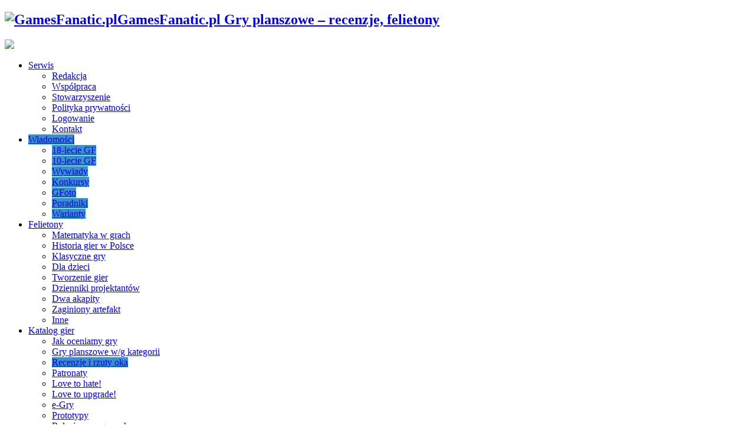

--- FILE ---
content_type: text/html; charset=UTF-8
request_url: https://www.gamesfanatic.pl/2020/03/02/straznicy-dodatek-do-pojedynku-superbohaterow-dc/
body_size: 33822
content:
<!DOCTYPE html>
<html lang="pl-PL" prefix="og: http://ogp.me/ns#">
<head>
<meta charset="UTF-8" />
<link rel="profile" href="http://gmpg.org/xfn/11" />
<link rel="pingback" href="https://www.gamesfanatic.pl/xmlrpc.php" />
<meta name='robots' content='index, follow, max-image-preview:large, max-snippet:-1, max-video-preview:-1' />
	<style>img:is([sizes="auto" i], [sizes^="auto," i]) { contain-intrinsic-size: 3000px 1500px }</style>
	
	<!-- This site is optimized with the Yoast SEO plugin v25.8 - https://yoast.com/wordpress/plugins/seo/ -->
	<title>Strażnicy - dodatek do Pojedynku Superbohaterów DC &#8211; GamesFanatic.pl</title>
	<meta name="description" content="Po dłuższym namyśle nawet się nie dziwię, że z całego morza dodatków do Pojedynku Superbohaterów Egmont zdecydował się zacząć ich wydawanie od Strażników." />
	<link rel="canonical" href="https://www.gamesfanatic.pl/2020/03/02/straznicy-dodatek-do-pojedynku-superbohaterow-dc/" />
	<meta property="og:locale" content="pl_PL" />
	<meta property="og:type" content="article" />
	<meta property="og:title" content="Strażnicy - dodatek do Pojedynku Superbohaterów DC &#8211; GamesFanatic.pl" />
	<meta property="og:description" content="Po dłuższym namyśle nawet się nie dziwię, że z całego morza dodatków do Pojedynku Superbohaterów Egmont zdecydował się zacząć ich wydawanie od Strażników." />
	<meta property="og:url" content="https://www.gamesfanatic.pl/2020/03/02/straznicy-dodatek-do-pojedynku-superbohaterow-dc/" />
	<meta property="og:site_name" content="GamesFanatic.pl" />
	<meta property="article:publisher" content="https://www.facebook.com/GamesFanatic" />
	<meta property="article:published_time" content="2020-03-02T09:00:00+00:00" />
	<meta property="og:image" content="https://www.gamesfanatic.pl/wp-content/uploads/2020/03/20191011_163749.jpg" />
	<meta property="og:image:width" content="806" />
	<meta property="og:image:height" content="1106" />
	<meta property="og:image:type" content="image/jpeg" />
	<meta name="author" content="Ciuniek" />
	<meta name="twitter:card" content="summary_large_image" />
	<meta name="twitter:creator" content="@GamesFanaticPL" />
	<meta name="twitter:site" content="@GamesFanaticPL" />
	<script type="application/ld+json" class="yoast-schema-graph">{"@context":"https://schema.org","@graph":[{"@type":"Article","@id":"https://www.gamesfanatic.pl/2020/03/02/straznicy-dodatek-do-pojedynku-superbohaterow-dc/#article","isPartOf":{"@id":"https://www.gamesfanatic.pl/2020/03/02/straznicy-dodatek-do-pojedynku-superbohaterow-dc/"},"author":{"name":"Ciuniek","@id":"https://www.gamesfanatic.pl/#/schema/person/af9a2a760c9156a472dfa336af3ac5b0"},"headline":"Strażnicy &#8211; dodatek do Pojedynku Superbohaterów DC","datePublished":"2020-03-02T09:00:00+00:00","mainEntityOfPage":{"@id":"https://www.gamesfanatic.pl/2020/03/02/straznicy-dodatek-do-pojedynku-superbohaterow-dc/"},"wordCount":977,"commentCount":0,"publisher":{"@id":"https://www.gamesfanatic.pl/#organization"},"image":{"@id":"https://www.gamesfanatic.pl/2020/03/02/straznicy-dodatek-do-pojedynku-superbohaterow-dc/#primaryimage"},"thumbnailUrl":"https://www.gamesfanatic.pl/wp-content/uploads/2020/03/20191011_163749.jpg","keywords":["Deck Building","dodatek","Egmont","Pojedynek Superbohaterów"],"articleSection":["Gry rodzinne","Katalog gier - recenzje","Recenzje","Wiadomości"],"inLanguage":"pl-PL","potentialAction":[{"@type":"CommentAction","name":"Comment","target":["https://www.gamesfanatic.pl/2020/03/02/straznicy-dodatek-do-pojedynku-superbohaterow-dc/#respond"]}]},{"@type":"WebPage","@id":"https://www.gamesfanatic.pl/2020/03/02/straznicy-dodatek-do-pojedynku-superbohaterow-dc/","url":"https://www.gamesfanatic.pl/2020/03/02/straznicy-dodatek-do-pojedynku-superbohaterow-dc/","name":"Strażnicy - dodatek do Pojedynku Superbohaterów DC &#8211; GamesFanatic.pl","isPartOf":{"@id":"https://www.gamesfanatic.pl/#website"},"primaryImageOfPage":{"@id":"https://www.gamesfanatic.pl/2020/03/02/straznicy-dodatek-do-pojedynku-superbohaterow-dc/#primaryimage"},"image":{"@id":"https://www.gamesfanatic.pl/2020/03/02/straznicy-dodatek-do-pojedynku-superbohaterow-dc/#primaryimage"},"thumbnailUrl":"https://www.gamesfanatic.pl/wp-content/uploads/2020/03/20191011_163749.jpg","datePublished":"2020-03-02T09:00:00+00:00","description":"Po dłuższym namyśle nawet się nie dziwię, że z całego morza dodatków do Pojedynku Superbohaterów Egmont zdecydował się zacząć ich wydawanie od Strażników.","breadcrumb":{"@id":"https://www.gamesfanatic.pl/2020/03/02/straznicy-dodatek-do-pojedynku-superbohaterow-dc/#breadcrumb"},"inLanguage":"pl-PL","potentialAction":[{"@type":"ReadAction","target":["https://www.gamesfanatic.pl/2020/03/02/straznicy-dodatek-do-pojedynku-superbohaterow-dc/"]}]},{"@type":"ImageObject","inLanguage":"pl-PL","@id":"https://www.gamesfanatic.pl/2020/03/02/straznicy-dodatek-do-pojedynku-superbohaterow-dc/#primaryimage","url":"https://www.gamesfanatic.pl/wp-content/uploads/2020/03/20191011_163749.jpg","contentUrl":"https://www.gamesfanatic.pl/wp-content/uploads/2020/03/20191011_163749.jpg","width":806,"height":1106},{"@type":"BreadcrumbList","@id":"https://www.gamesfanatic.pl/2020/03/02/straznicy-dodatek-do-pojedynku-superbohaterow-dc/#breadcrumb","itemListElement":[{"@type":"ListItem","position":1,"name":"Strona główna","item":"https://www.gamesfanatic.pl/"},{"@type":"ListItem","position":2,"name":"Strażnicy &#8211; dodatek do Pojedynku Superbohaterów DC"}]},{"@type":"WebSite","@id":"https://www.gamesfanatic.pl/#website","url":"https://www.gamesfanatic.pl/","name":"GamesFanatic.pl","description":"Gry planszowe - recenzje, felietony","publisher":{"@id":"https://www.gamesfanatic.pl/#organization"},"potentialAction":[{"@type":"SearchAction","target":{"@type":"EntryPoint","urlTemplate":"https://www.gamesfanatic.pl/?s={search_term_string}"},"query-input":{"@type":"PropertyValueSpecification","valueRequired":true,"valueName":"search_term_string"}}],"inLanguage":"pl-PL"},{"@type":"Organization","@id":"https://www.gamesfanatic.pl/#organization","name":"Games Fanatic","url":"https://www.gamesfanatic.pl/","logo":{"@type":"ImageObject","inLanguage":"pl-PL","@id":"https://www.gamesfanatic.pl/#/schema/logo/image/","url":"https://www.gamesfanatic.pl/wp-content/uploads/2016/01/gamesfanatic-logo.jpg","contentUrl":"https://www.gamesfanatic.pl/wp-content/uploads/2016/01/gamesfanatic-logo.jpg","width":300,"height":331,"caption":"Games Fanatic"},"image":{"@id":"https://www.gamesfanatic.pl/#/schema/logo/image/"},"sameAs":["https://www.facebook.com/GamesFanatic","https://x.com/GamesFanaticPL"]},{"@type":"Person","@id":"https://www.gamesfanatic.pl/#/schema/person/af9a2a760c9156a472dfa336af3ac5b0","name":"Ciuniek","image":{"@type":"ImageObject","inLanguage":"pl-PL","@id":"https://www.gamesfanatic.pl/#/schema/person/image/","url":"https://www.gamesfanatic.pl/wp-content/uploads/2019/12/av.jpg","contentUrl":"https://www.gamesfanatic.pl/wp-content/uploads/2019/12/av.jpg","caption":"Ciuniek"},"description":"Eurosuchar czy radosna przygodówka? To jest drugorzędne pytanie, bo gry planszowe są po to, żeby się podobać, niezależnie od gatunku. Nie będę jednak ukrywał, że jest mi nieco bliżej do przesuwania suchego drewna po lesie niż radosnego rzucania kostkami. Nie czuję też w duchu wewnętrznej sprzeczności w związku z tym, że na mojej półce obok Zamków Burgundii leżą Eclipse i jakiś Zombicide. Gry są fajne i trzeba to celebrować.","url":"https://www.gamesfanatic.pl/author/ciuniek/"}]}</script>
	<!-- / Yoast SEO plugin. -->


<link rel='dns-prefetch' href='//fonts.googleapis.com' />
<link rel="alternate" type="application/rss+xml" title="GamesFanatic.pl &raquo; Kanał z wpisami" href="https://www.gamesfanatic.pl/feed/" />
<link rel="alternate" type="application/rss+xml" title="GamesFanatic.pl &raquo; Kanał z komentarzami" href="https://www.gamesfanatic.pl/comments/feed/" />
<link rel="alternate" type="application/rss+xml" title="GamesFanatic.pl &raquo; Strażnicy &#8211; dodatek do Pojedynku Superbohaterów DC Kanał z komentarzami" href="https://www.gamesfanatic.pl/2020/03/02/straznicy-dodatek-do-pojedynku-superbohaterow-dc/feed/" />
<link rel='stylesheet' id='wp-block-library-css' href='https://www.gamesfanatic.pl/wp-includes/css/dist/block-library/style.min.css' type='text/css' media='all' />
<style id='classic-theme-styles-inline-css' type='text/css'>
/*! This file is auto-generated */
.wp-block-button__link{color:#fff;background-color:#32373c;border-radius:9999px;box-shadow:none;text-decoration:none;padding:calc(.667em + 2px) calc(1.333em + 2px);font-size:1.125em}.wp-block-file__button{background:#32373c;color:#fff;text-decoration:none}
</style>
<style id='global-styles-inline-css' type='text/css'>
:root{--wp--preset--aspect-ratio--square: 1;--wp--preset--aspect-ratio--4-3: 4/3;--wp--preset--aspect-ratio--3-4: 3/4;--wp--preset--aspect-ratio--3-2: 3/2;--wp--preset--aspect-ratio--2-3: 2/3;--wp--preset--aspect-ratio--16-9: 16/9;--wp--preset--aspect-ratio--9-16: 9/16;--wp--preset--color--black: #000000;--wp--preset--color--cyan-bluish-gray: #abb8c3;--wp--preset--color--white: #ffffff;--wp--preset--color--pale-pink: #f78da7;--wp--preset--color--vivid-red: #cf2e2e;--wp--preset--color--luminous-vivid-orange: #ff6900;--wp--preset--color--luminous-vivid-amber: #fcb900;--wp--preset--color--light-green-cyan: #7bdcb5;--wp--preset--color--vivid-green-cyan: #00d084;--wp--preset--color--pale-cyan-blue: #8ed1fc;--wp--preset--color--vivid-cyan-blue: #0693e3;--wp--preset--color--vivid-purple: #9b51e0;--wp--preset--gradient--vivid-cyan-blue-to-vivid-purple: linear-gradient(135deg,rgba(6,147,227,1) 0%,rgb(155,81,224) 100%);--wp--preset--gradient--light-green-cyan-to-vivid-green-cyan: linear-gradient(135deg,rgb(122,220,180) 0%,rgb(0,208,130) 100%);--wp--preset--gradient--luminous-vivid-amber-to-luminous-vivid-orange: linear-gradient(135deg,rgba(252,185,0,1) 0%,rgba(255,105,0,1) 100%);--wp--preset--gradient--luminous-vivid-orange-to-vivid-red: linear-gradient(135deg,rgba(255,105,0,1) 0%,rgb(207,46,46) 100%);--wp--preset--gradient--very-light-gray-to-cyan-bluish-gray: linear-gradient(135deg,rgb(238,238,238) 0%,rgb(169,184,195) 100%);--wp--preset--gradient--cool-to-warm-spectrum: linear-gradient(135deg,rgb(74,234,220) 0%,rgb(151,120,209) 20%,rgb(207,42,186) 40%,rgb(238,44,130) 60%,rgb(251,105,98) 80%,rgb(254,248,76) 100%);--wp--preset--gradient--blush-light-purple: linear-gradient(135deg,rgb(255,206,236) 0%,rgb(152,150,240) 100%);--wp--preset--gradient--blush-bordeaux: linear-gradient(135deg,rgb(254,205,165) 0%,rgb(254,45,45) 50%,rgb(107,0,62) 100%);--wp--preset--gradient--luminous-dusk: linear-gradient(135deg,rgb(255,203,112) 0%,rgb(199,81,192) 50%,rgb(65,88,208) 100%);--wp--preset--gradient--pale-ocean: linear-gradient(135deg,rgb(255,245,203) 0%,rgb(182,227,212) 50%,rgb(51,167,181) 100%);--wp--preset--gradient--electric-grass: linear-gradient(135deg,rgb(202,248,128) 0%,rgb(113,206,126) 100%);--wp--preset--gradient--midnight: linear-gradient(135deg,rgb(2,3,129) 0%,rgb(40,116,252) 100%);--wp--preset--font-size--small: 13px;--wp--preset--font-size--medium: 20px;--wp--preset--font-size--large: 36px;--wp--preset--font-size--x-large: 42px;--wp--preset--spacing--20: 0.44rem;--wp--preset--spacing--30: 0.67rem;--wp--preset--spacing--40: 1rem;--wp--preset--spacing--50: 1.5rem;--wp--preset--spacing--60: 2.25rem;--wp--preset--spacing--70: 3.38rem;--wp--preset--spacing--80: 5.06rem;--wp--preset--shadow--natural: 6px 6px 9px rgba(0, 0, 0, 0.2);--wp--preset--shadow--deep: 12px 12px 50px rgba(0, 0, 0, 0.4);--wp--preset--shadow--sharp: 6px 6px 0px rgba(0, 0, 0, 0.2);--wp--preset--shadow--outlined: 6px 6px 0px -3px rgba(255, 255, 255, 1), 6px 6px rgba(0, 0, 0, 1);--wp--preset--shadow--crisp: 6px 6px 0px rgba(0, 0, 0, 1);}:where(.is-layout-flex){gap: 0.5em;}:where(.is-layout-grid){gap: 0.5em;}body .is-layout-flex{display: flex;}.is-layout-flex{flex-wrap: wrap;align-items: center;}.is-layout-flex > :is(*, div){margin: 0;}body .is-layout-grid{display: grid;}.is-layout-grid > :is(*, div){margin: 0;}:where(.wp-block-columns.is-layout-flex){gap: 2em;}:where(.wp-block-columns.is-layout-grid){gap: 2em;}:where(.wp-block-post-template.is-layout-flex){gap: 1.25em;}:where(.wp-block-post-template.is-layout-grid){gap: 1.25em;}.has-black-color{color: var(--wp--preset--color--black) !important;}.has-cyan-bluish-gray-color{color: var(--wp--preset--color--cyan-bluish-gray) !important;}.has-white-color{color: var(--wp--preset--color--white) !important;}.has-pale-pink-color{color: var(--wp--preset--color--pale-pink) !important;}.has-vivid-red-color{color: var(--wp--preset--color--vivid-red) !important;}.has-luminous-vivid-orange-color{color: var(--wp--preset--color--luminous-vivid-orange) !important;}.has-luminous-vivid-amber-color{color: var(--wp--preset--color--luminous-vivid-amber) !important;}.has-light-green-cyan-color{color: var(--wp--preset--color--light-green-cyan) !important;}.has-vivid-green-cyan-color{color: var(--wp--preset--color--vivid-green-cyan) !important;}.has-pale-cyan-blue-color{color: var(--wp--preset--color--pale-cyan-blue) !important;}.has-vivid-cyan-blue-color{color: var(--wp--preset--color--vivid-cyan-blue) !important;}.has-vivid-purple-color{color: var(--wp--preset--color--vivid-purple) !important;}.has-black-background-color{background-color: var(--wp--preset--color--black) !important;}.has-cyan-bluish-gray-background-color{background-color: var(--wp--preset--color--cyan-bluish-gray) !important;}.has-white-background-color{background-color: var(--wp--preset--color--white) !important;}.has-pale-pink-background-color{background-color: var(--wp--preset--color--pale-pink) !important;}.has-vivid-red-background-color{background-color: var(--wp--preset--color--vivid-red) !important;}.has-luminous-vivid-orange-background-color{background-color: var(--wp--preset--color--luminous-vivid-orange) !important;}.has-luminous-vivid-amber-background-color{background-color: var(--wp--preset--color--luminous-vivid-amber) !important;}.has-light-green-cyan-background-color{background-color: var(--wp--preset--color--light-green-cyan) !important;}.has-vivid-green-cyan-background-color{background-color: var(--wp--preset--color--vivid-green-cyan) !important;}.has-pale-cyan-blue-background-color{background-color: var(--wp--preset--color--pale-cyan-blue) !important;}.has-vivid-cyan-blue-background-color{background-color: var(--wp--preset--color--vivid-cyan-blue) !important;}.has-vivid-purple-background-color{background-color: var(--wp--preset--color--vivid-purple) !important;}.has-black-border-color{border-color: var(--wp--preset--color--black) !important;}.has-cyan-bluish-gray-border-color{border-color: var(--wp--preset--color--cyan-bluish-gray) !important;}.has-white-border-color{border-color: var(--wp--preset--color--white) !important;}.has-pale-pink-border-color{border-color: var(--wp--preset--color--pale-pink) !important;}.has-vivid-red-border-color{border-color: var(--wp--preset--color--vivid-red) !important;}.has-luminous-vivid-orange-border-color{border-color: var(--wp--preset--color--luminous-vivid-orange) !important;}.has-luminous-vivid-amber-border-color{border-color: var(--wp--preset--color--luminous-vivid-amber) !important;}.has-light-green-cyan-border-color{border-color: var(--wp--preset--color--light-green-cyan) !important;}.has-vivid-green-cyan-border-color{border-color: var(--wp--preset--color--vivid-green-cyan) !important;}.has-pale-cyan-blue-border-color{border-color: var(--wp--preset--color--pale-cyan-blue) !important;}.has-vivid-cyan-blue-border-color{border-color: var(--wp--preset--color--vivid-cyan-blue) !important;}.has-vivid-purple-border-color{border-color: var(--wp--preset--color--vivid-purple) !important;}.has-vivid-cyan-blue-to-vivid-purple-gradient-background{background: var(--wp--preset--gradient--vivid-cyan-blue-to-vivid-purple) !important;}.has-light-green-cyan-to-vivid-green-cyan-gradient-background{background: var(--wp--preset--gradient--light-green-cyan-to-vivid-green-cyan) !important;}.has-luminous-vivid-amber-to-luminous-vivid-orange-gradient-background{background: var(--wp--preset--gradient--luminous-vivid-amber-to-luminous-vivid-orange) !important;}.has-luminous-vivid-orange-to-vivid-red-gradient-background{background: var(--wp--preset--gradient--luminous-vivid-orange-to-vivid-red) !important;}.has-very-light-gray-to-cyan-bluish-gray-gradient-background{background: var(--wp--preset--gradient--very-light-gray-to-cyan-bluish-gray) !important;}.has-cool-to-warm-spectrum-gradient-background{background: var(--wp--preset--gradient--cool-to-warm-spectrum) !important;}.has-blush-light-purple-gradient-background{background: var(--wp--preset--gradient--blush-light-purple) !important;}.has-blush-bordeaux-gradient-background{background: var(--wp--preset--gradient--blush-bordeaux) !important;}.has-luminous-dusk-gradient-background{background: var(--wp--preset--gradient--luminous-dusk) !important;}.has-pale-ocean-gradient-background{background: var(--wp--preset--gradient--pale-ocean) !important;}.has-electric-grass-gradient-background{background: var(--wp--preset--gradient--electric-grass) !important;}.has-midnight-gradient-background{background: var(--wp--preset--gradient--midnight) !important;}.has-small-font-size{font-size: var(--wp--preset--font-size--small) !important;}.has-medium-font-size{font-size: var(--wp--preset--font-size--medium) !important;}.has-large-font-size{font-size: var(--wp--preset--font-size--large) !important;}.has-x-large-font-size{font-size: var(--wp--preset--font-size--x-large) !important;}
:where(.wp-block-post-template.is-layout-flex){gap: 1.25em;}:where(.wp-block-post-template.is-layout-grid){gap: 1.25em;}
:where(.wp-block-columns.is-layout-flex){gap: 2em;}:where(.wp-block-columns.is-layout-grid){gap: 2em;}
:root :where(.wp-block-pullquote){font-size: 1.5em;line-height: 1.6;}
</style>
<link rel='stylesheet' id='widgetopts-styles-css' href='https://www.gamesfanatic.pl/wp-content/plugins/widget-options/assets/css/widget-options.css' type='text/css' media='all' />
<link rel='stylesheet' id='eu-cookies-bar-icons-css' href='https://www.gamesfanatic.pl/wp-content/plugins/eu-cookies-bar/css/eu-cookies-bar-icons.min.css' type='text/css' media='all' />
<link rel='stylesheet' id='eu-cookies-bar-style-css' href='https://www.gamesfanatic.pl/wp-content/plugins/eu-cookies-bar/css/eu-cookies-bar.min.css' type='text/css' media='all' />
<style id='eu-cookies-bar-style-inline-css' type='text/css'>
.eu-cookies-bar-cookies-bar-wrap{font-size:14px;color:#ffffff;background:rgba(0,0,0,0.7);}.eu-cookies-bar-cookies-bar-button-accept{color:#ffffff;background:#0a77b2;border-radius:1px;}.eu-cookies-bar-cookies-bar-settings-header{color:#ffffff;background:#249fd0;}.eu-cookies-bar-cookies-bar-settings-save-button{color:#ffffff;background:#249fd0;}.eu-cookies-bar-cookies-bar-settings-accept-button{color:#ffffff;background:#0ec50e;}.eu-cookies-bar-cookies-bar-settings-decline-button{color:#ffffff;background:#ff6666;}
</style>
<link rel='stylesheet' id='tie-style-css' href='https://www.gamesfanatic.pl/wp-content/themes/jarida-child/style.css' type='text/css' media='all' />
<link rel='stylesheet' id='Oswald-css' href='https://fonts.googleapis.com/css?family=Oswald%3Aregular%2C700&#038;subset=latin%2Clatin-ext' type='text/css' media='all' />
<script type="text/javascript" id="wpo_min-header-0-js-extra">
/* <![CDATA[ */
var eu_cookies_bar_params = {"cookies_bar_on_close":"none","cookies_bar_on_scroll":"none","cookies_bar_on_page_redirect":"none","block_until_accept":"1","display_delay":"0","dismiss_timeout":"","strictly_necessary":["wordpress_test_cookie","woocommerce_cart_hash"],"strictly_necessary_family":["PHPSESSID","wordpress_sec_","wp-settings-","wordpress_logged_in_","wp_woocommerce_session_"],"expire_time":"1771710991","cookiepath":"\/","user_cookies_settings_enable":"1"};
/* ]]> */
</script>
<script type="text/javascript" src="https://www.gamesfanatic.pl/wp-content/cache/wpo-minify/1768302628/assets/wpo-minify-header-01031b08.min.js" id="wpo_min-header-0-js"></script>
<link rel="https://api.w.org/" href="https://www.gamesfanatic.pl/wp-json/" /><link rel="alternate" title="JSON" type="application/json" href="https://www.gamesfanatic.pl/wp-json/wp/v2/posts/799481" /><link rel="EditURI" type="application/rsd+xml" title="RSD" href="https://www.gamesfanatic.pl/xmlrpc.php?rsd" />
<meta name="generator" content="WordPress 6.8.3" />
<link rel='shortlink' href='https://www.gamesfanatic.pl/?p=799481' />
<link rel="alternate" title="oEmbed (JSON)" type="application/json+oembed" href="https://www.gamesfanatic.pl/wp-json/oembed/1.0/embed?url=https%3A%2F%2Fwww.gamesfanatic.pl%2F2020%2F03%2F02%2Fstraznicy-dodatek-do-pojedynku-superbohaterow-dc%2F" />
<link rel="alternate" title="oEmbed (XML)" type="text/xml+oembed" href="https://www.gamesfanatic.pl/wp-json/oembed/1.0/embed?url=https%3A%2F%2Fwww.gamesfanatic.pl%2F2020%2F03%2F02%2Fstraznicy-dodatek-do-pojedynku-superbohaterow-dc%2F&#038;format=xml" />

<!-- This site is using AdRotate v5.15.1 to display their advertisements - https://ajdg.solutions/ -->
<!-- AdRotate CSS -->
<style type="text/css" media="screen">
	.g { margin:0px; padding:0px; overflow:hidden; line-height:1; zoom:1; }
	.g img { height:auto; }
	.g-col { position:relative; float:left; }
	.g-col:first-child { margin-left: 0; }
	.g-col:last-child { margin-right: 0; }
	.g-1 { margin:0px;  width:100%; max-width:728px; height:100%; max-height:90px; }
	.g-2 { margin:0px 0px 0px 0px;width:100%; max-width:728px; height:100%; max-height:90px; }
	.g-3 { margin:0px;  width:100%; max-width:160px; height:100%; max-height:600px; }
	.g-4 { margin:0px;  width:100%; max-width:300px; height:100%; max-height:250px; }
	.g-5 { margin:0px 0px 0px 0px;width:100%; max-width:160px; height:100%; max-height:213px; }
	@media only screen and (max-width: 480px) {
		.g-col, .g-dyn, .g-single { width:100%; margin-left:0; margin-right:0; }
	}
</style>
<!-- /AdRotate CSS -->

			<style type="text/css" media="screen">
				/**
				 * Plugin Name: Subtitles
				 * Plugin URI: http://wordpress.org/plugins/subtitles/
				 * Description: Easily add subtitles into your WordPress posts, pages, custom post types, and themes.
				 * Author: We Cobble
				 * Author URI: https://wecobble.com/
				 * Version: 2.2.0
				 * License: GNU General Public License v2 or later
				 * License URI: http://www.gnu.org/licenses/gpl-2.0.html
				 */

				/**
				 * Be explicit about this styling only applying to spans,
				 * since that's the default markup that's returned by
				 * Subtitles. If a developer overrides the default subtitles
				 * markup with another element or class, we don't want to stomp
				 * on that.
				 *
				 * @since 1.0.0
				 */
				span.entry-subtitle {
					display: block; /* Put subtitles on their own line by default. */
					font-size: 0.53333333333333em; /* Sensible scaling. It's assumed that post titles will be wrapped in heading tags. */
				}
				/**
				 * If subtitles are shown in comment areas, we'll hide them by default.
				 *
				 * @since 1.0.5
				 */
				#comments .comments-title span.entry-subtitle {
					display: none;
				}
			</style><link rel="shortcut icon" href="https://www.gamesfanatic.pl/wp-content/uploads/2014/05/GF_32.png" title="Favicon" /><!--[if IE]>
<script type="text/javascript">jQuery(document).ready(function (){ jQuery(".menu-item").has("ul").children("a").attr("aria-haspopup", "true");});</script>
<![endif]-->
<!--[if lt IE 9]>
<script src="https://www.gamesfanatic.pl/wp-content/themes/jarida/js/html5.js"></script>
<script src="https://www.gamesfanatic.pl/wp-content/themes/jarida/js/selectivizr-min.js"></script>
<![endif]-->
<!--[if IE 8]>
<link rel="stylesheet" type="text/css" media="all" href="https://www.gamesfanatic.pl/wp-content/themes/jarida/css/ie8.css" />
<![endif]-->
<meta http-equiv="X-UA-Compatible" content="IE=edge,chrome=1" />
<meta name="viewport" content="width=device-width, initial-scale=1, maximum-scale=1, user-scalable=no" />
<style type="text/css" media="screen">

body{background:#ffffff;}
.background-cover{
	background-color:#ffffff !important;
	}
	#main-nav ul li.current-menu-item a,
	#main-nav ul li.current-menu-item a:hover,
	#main-nav ul li.current-menu-parent a,
	#main-nav ul li.current-menu-parent a:hover,
	#main-nav ul li.current-page-ancestor a,
	#main-nav ul li.current-page-ancestor a:hover,
	.pagination span.current,
	.ei-slider-thumbs li.ei-slider-element,
	.breaking-news span,
	.ei-title h2,h2.cat-box-title,
	a.more-link,.scroll-nav a,
	.flex-direction-nav a,
	.tagcloud a:hover,
	#tabbed-widget ul.tabs li.active a,
	.slider-caption h2, .full-width .content .slider-caption h2,
	.review-percentage .review-item span span,.review-final-score,
	.woocommerce span.onsale, .woocommerce-page span.onsale ,
	.woocommerce .widget_price_filter .ui-slider .ui-slider-handle, .woocommerce-page .widget_price_filter .ui-slider .ui-slider-handle,
	.button,a.button,#main-content input[type="submit"],#main-content input[type="submit"]:focus, span.onsale,
	.mejs-container .mejs-controls .mejs-time-rail .mejs-time-current,
	#reading-position-indicator {
		background-color:#3990ca !important;
	}
	::-webkit-scrollbar-thumb{background-color:#3990ca !important;}
	#main-nav,.top-nav {border-bottom-color: #3990ca;}
	.cat-box , .footer-bottom .container{border-top-color: #3990ca;}

body.single .post .entry a, body.page .post .entry a {
	color: #0053a6;	text-decoration: none;}
body.single .post .entry a:hover, body.page .post .entry a:hover {
	color: #3990ca;	text-decoration: underline;}
.rt-reading-time {
color: #aaaaaa;
border-bottom: 0px dotted  #dddddd;
margin: 0 0 5px 0;
font-size: 0.9em;
}

img.bezramki, .bezramki, img.bez-ramki, .bez-ramki {
border: 0px dotted  #dddddd !important;
}

/*
.katalog-gier .menu-item{
border: 1px solid #ff0000;
background-color: #eeeeee;

list-style-type: none;
//list-style-image: url('https://www.gamesfanatic.pl/wp-content/uploads/2023/02/niebieska-kostka-e1677269360167.png');
}
*/

@import url('https://fonts.googleapis.com/css2?family=Oswald&display=swap');

.katalog-gier {
text-align: left;
}

.katalog-gier .menu-item{
  list-style-type: none;
  display: inline;
  position: relative;
}

.katalog-gier .menu-item a{
  font-family: 'Oswald';
  font-size: 2em;
  padding-top: 0.5em;
  padding-left: 1em;
  padding-right: 1em;
  text-decoration: none !important;
}

.katalog-gier .menu-item a:hover{
  text-decoration: none !important;
  color: white !important;
}

.katalog-gier .menu-item a{
  margin: 0.2em .2em 0.2em .2em;
  border: 1px solid #136990; 
  display: inline-block;
  width: 35%;
  height: 2em;

  //top: 20%;
  //left: 45%;
  background-image: linear-gradient(white, #1577a3);
  //background-color: white;
  background-size: 100% .2em;
  background-repeat: no-repeat;
  background-position: 0% 100%;
  transition: background-size 1s, background-image 1s, color 1s;
}

.katalog-gier .menu-item a:hover {
  background-image: linear-gradient(white, #3990ca);
  //background-color: #1577a3;
  background-size: 100% 100%;
  background-repeat: no-repeat;
  background-position: 0% 100%;
}

.bez-tytulu .widget-top {padding-bottom: 0px ; border-bottom: 0px solid #333 !important;}

@media only screen and (max-width: 985px) and (min-width: 768px){
.katalog-gier .menu-item a{
  width: 35%
}
}
@media only screen and (max-width: 767px) and (min-width: 480px){
.katalog-gier .menu-item a{
  width: 75%
}
}
@media only screen and (max-width: 479px) and (min-width: 320px){
.katalog-gier .menu-item a{
  width: 75%
}
}

</style>
<link rel="apple-touch-icon-precomposed" sizes="144x144" href="https://www.gamesfanatic.pl/wp-content/uploads/2014/05/GF_144.png" />
<link rel="apple-touch-icon-precomposed" sizes="120x120" href="https://www.gamesfanatic.pl/wp-content/uploads/2014/05/GF_120.png" />
<link rel="apple-touch-icon-precomposed" sizes="72x72" href="https://www.gamesfanatic.pl/wp-content/uploads/2014/05/GF_72.png" />
<link rel="apple-touch-icon-precomposed" href="https://www.gamesfanatic.pl/wp-content/uploads/2014/05/GF_50.png" />

</head>
<body id="top" class="wp-singular post-template-default single single-post postid-799481 single-format-standard wp-theme-jarida wp-child-theme-jarida-child">
	<div class="background-cover"></div>
	<div class="wrapper">
		
		<div class="container">
		<header id="theme-header">
		<div class="header-content fade-in animated1">
			<div class="logo" style="margin-top:5px">
			<h2>								<a title="GamesFanatic.pl" href="https://www.gamesfanatic.pl/">
					<img src="https://www.gamesfanatic.pl/wp-content/uploads/2025/03/gamesfanatic-logo-www.png" alt="GamesFanatic.pl" /><strong>GamesFanatic.pl Gry planszowe &#8211; recenzje, felietony</strong>
				</a>
			</h2>			</div><!-- .logo /-->
			<div class="e3lan-top">					<div class="g g-1"><div class="g-dyn a-120 c-1"><a class="gofollow" data-track="MTIwLDEsNjA=" href="http://go.rebel.pl/42fyULf" target="_blank"><img src="https://www.gamesfanatic.pl/wp-content/uploads/2025/09/rebloct.png" /></a></div></div>
<!-- [su_image_carousel source="media: 841623" limit="5" slides_style="minimal" controls_style="light" crop="none" spacing="no" align="center" dots="no" link="custom" random="yes" class="no-lightbox"] -->				</div>			<div class="clear"></div>
		</div>
									<nav id="main-nav" class="fade-in animated2">
				<div class="container">
				<div class="main-menu"><ul id="menu-recenzje" class="menu"><li id="menu-item-42132" class="menu-item  menu-item-type-custom  menu-item-object-custom  menu-item-has-children"><a href="/">Serwis</a>
<ul class="sub-menu">
	<li id="menu-item-52108" class="menu-item  menu-item-type-post_type  menu-item-object-page"><a href="https://www.gamesfanatic.pl/redakcja/">Redakcja</a></li>
	<li id="menu-item-52107" class="menu-item  menu-item-type-post_type  menu-item-object-page"><a href="https://www.gamesfanatic.pl/wspolpraca/">Współpraca</a></li>
	<li id="menu-item-832361" class="menu-item  menu-item-type-post_type  menu-item-object-page"><a href="https://www.gamesfanatic.pl/stowarzyszenie-games-fanatic/">Stowarzyszenie</a></li>
	<li id="menu-item-52104" class="menu-item  menu-item-type-post_type  menu-item-object-page"><a href="https://www.gamesfanatic.pl/polityka-prywatnosci/">Polityka prywatności</a></li>
	<li id="menu-item-52102" class="menu-item  menu-item-type-post_type  menu-item-object-page"><a href="https://www.gamesfanatic.pl/logowanie/">Logowanie</a></li>
	<li id="menu-item-52110" class="menu-item  menu-item-type-custom  menu-item-object-custom"><a href="mailto:kontakt@gamesfanatic.pl">Kontakt</a></li>
</ul> <!--End Sub Menu -->
</li>
<li id="menu-item-833303" class="menu-item  menu-item-type-taxonomy  menu-item-object-category  current-post-ancestor  current-menu-parent  current-post-parent  menu-item-has-children"><a href="https://www.gamesfanatic.pl/category/wiadomosci/">Wiadomości</a>
<ul class="sub-menu">
	<li id="menu-item-812208" class="menu-item  menu-item-type-taxonomy  menu-item-object-category"><a href="https://www.gamesfanatic.pl/category/wiadomosci/18-lecie-gf/">18-lecie GF</a></li>
	<li id="menu-item-45903" class="menu-item  menu-item-type-taxonomy  menu-item-object-category"><a href="https://www.gamesfanatic.pl/category/wiadomosci/10-lecie_gf/">10-lecie GF</a></li>
	<li id="menu-item-45928" class="menu-item  menu-item-type-taxonomy  menu-item-object-category"><a href="https://www.gamesfanatic.pl/category/wywiady/">Wywiady</a></li>
	<li id="menu-item-42103" class="menu-item  menu-item-type-taxonomy  menu-item-object-category"><a href="https://www.gamesfanatic.pl/category/wiadomosci/konkurs/">Konkursy</a></li>
	<li id="menu-item-47181" class="menu-item  menu-item-type-taxonomy  menu-item-object-category"><a href="https://www.gamesfanatic.pl/category/wiadomosci/gfoto/">GFoto</a></li>
	<li id="menu-item-45930" class="menu-item  menu-item-type-taxonomy  menu-item-object-category"><a href="https://www.gamesfanatic.pl/category/wiadomosci/poradniki/">Poradniki</a></li>
	<li id="menu-item-45931" class="menu-item  menu-item-type-taxonomy  menu-item-object-category"><a href="https://www.gamesfanatic.pl/category/wiadomosci/warianty/">Warianty</a></li>
</ul> <!--End Sub Menu -->
</li>
<li id="menu-item-45924" class="menu-item  menu-item-type-taxonomy  menu-item-object-category  menu-item-has-children"><a href="https://www.gamesfanatic.pl/category/felietony/">Felietony</a>
<ul class="sub-menu">
	<li id="menu-item-808383" class="menu-item  menu-item-type-taxonomy  menu-item-object-category"><a href="https://www.gamesfanatic.pl/category/felietony/matematyka-w-grach/">Matematyka w grach</a></li>
	<li id="menu-item-808381" class="menu-item  menu-item-type-taxonomy  menu-item-object-category"><a href="https://www.gamesfanatic.pl/category/felietony/historia-gier-w-polsce/">Historia gier w Polsce</a></li>
	<li id="menu-item-814004" class="menu-item  menu-item-type-taxonomy  menu-item-object-category"><a href="https://www.gamesfanatic.pl/category/felietony/klasyczne-gry/">Klasyczne gry</a></li>
	<li id="menu-item-808384" class="menu-item  menu-item-type-taxonomy  menu-item-object-category"><a href="https://www.gamesfanatic.pl/category/felietony/felietony-gry-dla-dzieci/">Dla dzieci</a></li>
	<li id="menu-item-45927" class="menu-item  menu-item-type-taxonomy  menu-item-object-category"><a href="https://www.gamesfanatic.pl/category/felietony/tworzenie-gier/">Tworzenie gier</a></li>
	<li id="menu-item-45923" class="menu-item  menu-item-type-taxonomy  menu-item-object-category"><a href="https://www.gamesfanatic.pl/category/felietony/dzienniki-projektantow/">Dzienniki projektantów</a></li>
	<li id="menu-item-808794" class="menu-item  menu-item-type-taxonomy  menu-item-object-category"><a href="https://www.gamesfanatic.pl/category/felietony/dwa-akapity/">Dwa akapity</a></li>
	<li id="menu-item-808802" class="menu-item  menu-item-type-taxonomy  menu-item-object-category"><a href="https://www.gamesfanatic.pl/category/wiadomosci/zaginiony-artefakt/">Zaginiony artefakt</a></li>
	<li id="menu-item-808600" class="menu-item  menu-item-type-taxonomy  menu-item-object-category"><a href="https://www.gamesfanatic.pl/category/felietony/inne/">Inne</a></li>
</ul> <!--End Sub Menu -->
</li>
<li id="menu-item-818315" class="menu-item  menu-item-type-post_type  menu-item-object-page  menu-item-has-children"><a href="https://www.gamesfanatic.pl/katalog-gier/gry-planszowe-w-g-kategorii/">Katalog gier</a>
<ul class="sub-menu">
	<li id="menu-item-48781" class="menu-item  menu-item-type-post_type  menu-item-object-page"><a href="https://www.gamesfanatic.pl/jak-oceniamy-gry/">Jak oceniamy gry</a></li>
	<li id="menu-item-818314" class="menu-item  menu-item-type-post_type  menu-item-object-page"><a href="https://www.gamesfanatic.pl/katalog-gier/gry-planszowe-w-g-kategorii/">Gry planszowe w/g kategorii</a></li>
	<li id="menu-item-836325" class="menu-item  menu-item-type-taxonomy  menu-item-object-category  current-post-ancestor  current-menu-parent  current-post-parent"><a href="https://www.gamesfanatic.pl/category/katalog-gier/">Recenzje i rzuty oka</a></li>
	<li id="menu-item-47310" class="menu-item  menu-item-type-taxonomy  menu-item-object-category"><a href="https://www.gamesfanatic.pl/category/wiadomosci/patronaty/">Patronaty</a></li>
	<li id="menu-item-814078" class="menu-item  menu-item-type-taxonomy  menu-item-object-category"><a href="https://www.gamesfanatic.pl/category/katalog-gier/love-to-hate/">Love to hate!</a></li>
	<li id="menu-item-826272" class="menu-item  menu-item-type-taxonomy  menu-item-object-category"><a href="https://www.gamesfanatic.pl/category/katalog-gier/love-to-upgrade/">Love to upgrade!</a></li>
	<li id="menu-item-808403" class="menu-item  menu-item-type-taxonomy  menu-item-object-category"><a href="https://www.gamesfanatic.pl/category/katalog-gier/igry/">e-Gry</a></li>
	<li id="menu-item-808380" class="menu-item  menu-item-type-taxonomy  menu-item-object-category"><a href="https://www.gamesfanatic.pl/category/katalog-gier/prototypy/">Prototypy</a></li>
	<li id="menu-item-808402" class="menu-item  menu-item-type-taxonomy  menu-item-object-category"><a href="https://www.gamesfanatic.pl/category/katalog-gier/relacja-z-rozgrywki/">Relacje z rozgrywek</a></li>
	<li id="menu-item-42086" class="menu-item  menu-item-type-taxonomy  menu-item-object-category"><a href="https://www.gamesfanatic.pl/category/katalog-gier/ze-starej-polki/">Ze starej półki</a></li>
	<li id="menu-item-808602" class="menu-item  menu-item-type-taxonomy  menu-item-object-category"><a href="https://www.gamesfanatic.pl/category/krotko-o-grach/cotygodnik/">Cotygodnik</a></li>
	<li id="menu-item-833425" class="menu-item  menu-item-type-taxonomy  menu-item-object-category"><a href="https://www.gamesfanatic.pl/category/krotko-o-grach/kroniki-stolowe/">Kroniki stołowe</a></li>
	<li id="menu-item-833307" class="menu-item  menu-item-type-taxonomy  menu-item-object-category"><a href="https://www.gamesfanatic.pl/category/krotko-o-grach/podsumowanie-roku/">Podsumowanie roku</a></li>
	<li id="menu-item-808382" class="menu-item  menu-item-type-taxonomy  menu-item-object-category"><a href="https://www.gamesfanatic.pl/category/felietony/jestem-z-polski/">Jestem z Polski</a></li>
	<li id="menu-item-833305" class="menu-item  menu-item-type-taxonomy  menu-item-object-category"><a href="https://www.gamesfanatic.pl/category/krotko-o-grach/kup-planszowke-na-dzien-dziecka/">Kup planszówkę na Dzień Dziecka</a></li>
	<li id="menu-item-833304" class="menu-item  menu-item-type-taxonomy  menu-item-object-category"><a href="https://www.gamesfanatic.pl/category/krotko-o-grach/gf-i-empik-polecaja/">GF i Empik polecają</a></li>
	<li id="menu-item-808385" class="menu-item  menu-item-type-taxonomy  menu-item-object-category"><a href="https://www.gamesfanatic.pl/category/krotko-o-grach/mikolaj-poleca/">Mikołaj poleca!</a></li>
</ul> <!--End Sub Menu -->
</li>
<li id="menu-item-833306" class="menu-item  menu-item-type-taxonomy  menu-item-object-category  menu-item-has-children"><a href="https://www.gamesfanatic.pl/category/wydarzenia/">Wydarzenia</a>
<ul class="sub-menu">
	<li id="menu-item-833317" class="menu-item  menu-item-type-taxonomy  menu-item-object-category"><a href="https://www.gamesfanatic.pl/category/wydarzenia/targi-w-essen/">Targi w Essen</a></li>
	<li id="menu-item-833327" class="menu-item  menu-item-type-taxonomy  menu-item-object-category"><a href="https://www.gamesfanatic.pl/category/wydarzenia/alegramy/">aleGRAMY</a></li>
	<li id="menu-item-833330" class="menu-item  menu-item-type-taxonomy  menu-item-object-category"><a href="https://www.gamesfanatic.pl/category/wydarzenia/copernicon/">Copernicon</a></li>
	<li id="menu-item-833328" class="menu-item  menu-item-type-taxonomy  menu-item-object-category"><a href="https://www.gamesfanatic.pl/category/wydarzenia/gramy-targi-gra-i-zabawa/">GRAMY &#8211; Targi Gra i Zabawa</a></li>
	<li id="menu-item-833329" class="menu-item  menu-item-type-taxonomy  menu-item-object-category"><a href="https://www.gamesfanatic.pl/category/wydarzenia/falkon/">Falkon</a></li>
	<li id="menu-item-833326" class="menu-item  menu-item-type-taxonomy  menu-item-object-category"><a href="https://www.gamesfanatic.pl/category/wydarzenia/one-more-game/">One More Game</a></li>
	<li id="menu-item-833311" class="menu-item  menu-item-type-taxonomy  menu-item-object-category"><a href="https://www.gamesfanatic.pl/category/wydarzenia/planszowki-na-narodowym/">Planszówki na Narodowym</a></li>
	<li id="menu-item-833313" class="menu-item  menu-item-type-taxonomy  menu-item-object-category"><a href="https://www.gamesfanatic.pl/category/wydarzenia/planszowki-w-spodku/">Planszówki w Spodku</a></li>
	<li id="menu-item-833397" class="menu-item  menu-item-type-taxonomy  menu-item-object-category"><a href="https://www.gamesfanatic.pl/category/wydarzenia/planszowki-w-opactwie/">Planszówki w Opactwie</a></li>
	<li id="menu-item-833312" class="menu-item  menu-item-type-taxonomy  menu-item-object-category"><a href="https://www.gamesfanatic.pl/category/wydarzenia/planszowki-nad-morzem/">Planszówki nad morzem</a></li>
	<li id="menu-item-833368" class="menu-item  menu-item-type-taxonomy  menu-item-object-category"><a href="https://www.gamesfanatic.pl/category/wydarzenia/polcon/">Polcon</a></li>
	<li id="menu-item-833314" class="menu-item  menu-item-type-taxonomy  menu-item-object-category"><a href="https://www.gamesfanatic.pl/category/wydarzenia/portalcon/">Portalcon</a></li>
	<li id="menu-item-833315" class="menu-item  menu-item-type-taxonomy  menu-item-object-category"><a href="https://www.gamesfanatic.pl/category/wydarzenia/pyrkon/">Pyrkon</a></li>
	<li id="menu-item-833331" class="menu-item  menu-item-type-taxonomy  menu-item-object-category"><a href="https://www.gamesfanatic.pl/category/wydarzenia/wawa-gra/">Wawa Gra</a></li>
	<li id="menu-item-833369" class="menu-item  menu-item-type-taxonomy  menu-item-object-category"><a href="https://www.gamesfanatic.pl/category/wydarzenia/zjava/">ZjAva</a></li>
	<li id="menu-item-833318" class="menu-item  menu-item-type-taxonomy  menu-item-object-category"><a href="https://www.gamesfanatic.pl/category/wydarzenia/zgrany-wawer/">Zgrany Wawer</a></li>
	<li id="menu-item-808387" class="menu-item  menu-item-type-taxonomy  menu-item-object-category"><a href="https://www.gamesfanatic.pl/category/wydarzenia/zgryw/">ZGRYW</a></li>
</ul> <!--End Sub Menu -->
</li>
<li id="menu-item-833370" class="menu-item  menu-item-type-taxonomy  menu-item-object-category  menu-item-has-children"><a href="https://www.gamesfanatic.pl/category/nagrody/">Nagrody</a>
<ul class="sub-menu">
	<li id="menu-item-833310" class="menu-item  menu-item-type-taxonomy  menu-item-object-category"><a href="https://www.gamesfanatic.pl/category/nagrody/spiel-des-jahres/">Spiel des Jahres</a></li>
	<li id="menu-item-42089" class="menu-item  menu-item-type-taxonomy  menu-item-object-category"><a href="https://www.gamesfanatic.pl/category/nagrody/gra-roku/">Planszowa Gra Roku</a></li>
	<li id="menu-item-833309" class="menu-item  menu-item-type-taxonomy  menu-item-object-category"><a href="https://www.gamesfanatic.pl/category/nagrody/planszowe-gram-prix/">Planszowe Gram Prix</a></li>
</ul> <!--End Sub Menu -->
</li>
<li id="menu-item-42080" class="menu-item  menu-item-type-taxonomy  menu-item-object-category  menu-item-has-children"><a href="https://www.gamesfanatic.pl/category/audiovideo/">Audio/Video</a>
<ul class="sub-menu">
	<li id="menu-item-810162" class="menu-item  menu-item-type-custom  menu-item-object-custom"><a href="https://anchor.fm/games-fanatic/">Audiobook GF</a></li>
	<li id="menu-item-816050" class="menu-item  menu-item-type-taxonomy  menu-item-object-category"><a href="https://www.gamesfanatic.pl/category/audiovideo/zjawiska-ponadplanszowe/">Zjawiska ponadplanszowe</a></li>
	<li id="menu-item-767620" class="menu-item  menu-item-type-taxonomy  menu-item-object-category"><a href="https://www.gamesfanatic.pl/category/audiovideo/videorecenzje-audiovideo/">Videorecenzje</a></li>
	<li id="menu-item-833147" class="menu-item  menu-item-type-taxonomy  menu-item-object-category"><a href="https://www.gamesfanatic.pl/category/audiovideo/planszostacja/">Archiwum Planszostacji</a></li>
	<li id="menu-item-42082" class="menu-item  menu-item-type-taxonomy  menu-item-object-category"><a href="https://www.gamesfanatic.pl/category/audiovideo/boardgamegirl/">Archiwum Boardgamegirl</a></li>
</ul> <!--End Sub Menu -->
</li>
<li id="menu-item-50912" class="menu-item  menu-item-type-post_type  menu-item-object-page  menu-item-has-children"><a href="https://www.gamesfanatic.pl/dla-poczatkujacych/">Dla początkujących</a>
<ul class="sub-menu">
	<li id="menu-item-48748" class="menu-item  menu-item-type-post_type  menu-item-object-page"><a href="https://www.gamesfanatic.pl/dlaczego-gry-planszowe/">Dlaczego gry planszowe</a></li>
	<li id="menu-item-48753" class="menu-item  menu-item-type-post_type  menu-item-object-page"><a href="https://www.gamesfanatic.pl/jak-grac/">Jak grać</a></li>
	<li id="menu-item-48755" class="menu-item  menu-item-type-post_type  menu-item-object-page"><a href="https://www.gamesfanatic.pl/jak-mowic-o-grach-czyli-mini-slownik-pojec/">Jak mówić o grach czyli mini-słownik pojęć</a></li>
	<li id="menu-item-48726" class="menu-item  menu-item-type-post_type  menu-item-object-page"><a href="https://www.gamesfanatic.pl/gdzie-czytac-o-grach/">Gdzie czytać o grach</a></li>
	<li id="menu-item-48751" class="menu-item  menu-item-type-post_type  menu-item-object-page"><a href="https://www.gamesfanatic.pl/jak-kupowac-gry/">Jak kupować gry</a></li>
	<li id="menu-item-48757" class="menu-item  menu-item-type-post_type  menu-item-object-page"><a href="https://www.gamesfanatic.pl/jakie-gry-na-poczatek/">Jakie gry na początek</a></li>
</ul> <!--End Sub Menu -->
</li>
<li id="menu-item-52109" class="menu-item  menu-item-type-custom  menu-item-object-custom"><a href="http://www.gry-planszowe.pl/">FORUM</a></li>
</ul></div>				</div>
			</nav><!-- .main-nav /-->
		</header><!-- #header /-->

	<div id="main-content" class="container fade-in animated3 sidebar-narrow-left">
<div class="content-wrap">
	<div class="content">
		<div id="crumbs"><a href="https://www.gamesfanatic.pl/"><span class="tieicon-home" aria-hidden="true"></span> Home</a> <span class="delimiter">|</span> <a href="https://www.gamesfanatic.pl/category/katalog-gier/">Katalog gier - recenzje</a> <span class="delimiter">|</span> <a href="https://www.gamesfanatic.pl/category/katalog-gier/gry-rodzinne-recenzje/">Gry rodzinne</a> <span class="delimiter">|</span> <span class="current">Strażnicy &#8211; dodatek do Pojedynku Superbohaterów DC</span></div><script type="application/ld+json">{"@context":"http:\/\/schema.org","@type":"BreadcrumbList","@id":"#Breadcrumb","itemListElement":[{"@type":"ListItem","position":1,"item":{"name":"Home","@id":"https:\/\/www.gamesfanatic.pl\/"}},{"@type":"ListItem","position":2,"item":{"name":"Katalog gier - recenzje","@id":"https:\/\/www.gamesfanatic.pl\/category\/katalog-gier\/"}},{"@type":"ListItem","position":3,"item":{"name":"Gry rodzinne","@id":"https:\/\/www.gamesfanatic.pl\/category\/katalog-gier\/gry-rodzinne-recenzje\/"}}]}</script>
		
		
		
		<article id="the-post" class="post-listing post-799481 post type-post status-publish format-standard has-post-thumbnail hentry category-gry-rodzinne-recenzje category-katalog-gier category-recenzje category-wiadomosci tag-deck-building tag-dodatek tag-egmont tag-pojedynek-superbohaterow">
			
			<div class="post-inner">
				<h1 class="name post-title entry-title" itemprop="itemReviewed" itemscope itemtype="http://schema.org/Thing"><span itemprop="name"><span class="entry-title-primary">Strażnicy &#8211; dodatek do Pojedynku Superbohaterów DC</span> <span class="entry-subtitle">[Współpraca reklamowa z Egmont] Wydawca nie ma wpływu na treść recenzji<br /><center><span class="span-reading-time rt-reading-time"><span class="rt-label rt-prefix">Ten tekst przeczytasz w</span> <span class="rt-time"> 4</span> <span class="rt-label rt-postfix">minut</span></span></center></span></span></h1>

						
<p class="post-meta">
		
	<span class="post-meta-author">Posted by:  <a href="https://www.gamesfanatic.pl/author/ciuniek/" title="">Ciuniek </a></span>
	
	<span class="post-cats">in  <a href="https://www.gamesfanatic.pl/category/katalog-gier/gry-rodzinne-recenzje/" rel="category tag">Gry rodzinne</a>, <a href="https://www.gamesfanatic.pl/category/katalog-gier/" rel="category tag">Katalog gier - recenzje</a>, <a href="https://www.gamesfanatic.pl/category/katalog-gier/recenzje/" rel="category tag">Recenzje</a>, <a href="https://www.gamesfanatic.pl/category/wiadomosci/" rel="category tag">Wiadomości</a></span>
	
		
	 <span class="tie-date">2 marca 2020</span>	
	<span class="post-comments"><a href="https://www.gamesfanatic.pl/2020/03/02/straznicy-dodatek-do-pojedynku-superbohaterow-dc/#respond">0</a></span>
</p>
<div class="clear"></div>
				<div class="entry">
					
					<p><span style="font-weight: 400"><a href="https://www.gamesfanatic.pl/wp-content/uploads/2020/03/20191011_163749.jpg"><img decoding="async" class="alignleft wp-image-799482 size-medium" src="https://www.gamesfanatic.pl/wp-content/uploads/2020/03/20191011_163749-146x200.jpg" alt="" width="146" height="200" srcset="https://www.gamesfanatic.pl/wp-content/uploads/2020/03/20191011_163749-146x200.jpg 146w, https://www.gamesfanatic.pl/wp-content/uploads/2020/03/20191011_163749-746x1024.jpg 746w, https://www.gamesfanatic.pl/wp-content/uploads/2020/03/20191011_163749-768x1054.jpg 768w, https://www.gamesfanatic.pl/wp-content/uploads/2020/03/20191011_163749.jpg 806w" sizes="(max-width: 146px) 100vw, 146px" data-mwl-img-id="799482" /></a>Po dłuższym namyśle nawet się nie dziwię, że z całego morza dodatków do </span><a href="https://www.gamesfanatic.pl/2020/02/25/pojedynek-superbohaterow-dc-moj-pierwszy-deck-building/"><strong><i>Pojedynku Superbohaterów</i></strong></a><span style="font-weight: 400"> Egmont zdecydował się zacząć ich wydawanie od </span><i><span style="font-weight: 400">Strażników</span></i><span style="font-weight: 400">. Marka wyrazista, w pewnych kręgach kultowa, a na HBO dopiero co był serial. Na dokładkę jest to pudełeczko małe i nie za drogie, w sam raz żeby szarpnąć się na dokładkę po głównym daniu, o którym pisałem jakiś czas temu. </span></p>
<p><span id="more-799481"></span></p>
<h4><span style="font-weight: 400">NERDOWSKIE ROZTERKI</span></h4>
<p><span style="font-weight: 400">Pierwsze co przyszło mi do głowy po ujrzeniu okładki dodatku to jakiś wewnętrzny sprzeciw wynikający z nieodpowiedniego, w moim odczuciu, łączenia ze sobą marek. </span><i><span style="font-weight: 400">Watchmen</span></i><span style="font-weight: 400"> to ładnie zamknięta całość, która ma wyraźną myśl przewodnią i nie wymagające kontynuowania wątki. I pasuje ona do szerokiego, tasiemcowatego i otwartego uniwersum DC sygnowanego przez Batmana i Supermana jak pięść do nosa. Rorschach kontra Darkseid? Komediant kontra Joker? Mniejszy ból zębów powodowałaby u mnie wiadomość, że Pasikowski dogadał się z kimś w Hollywoodzie i pod egidą dużego studia kręci czwartą część </span><i><span style="font-weight: 400">Psów</span></i><span style="font-weight: 400"> pod tytułem </span><i><span style="font-weight: 400">Franz Maurer kontra Predator</span></i><span style="font-weight: 400">. </span></p>
<p><span style="font-weight: 400">Ale nic to, pomieszanie ze sobą postaci z jednego i drugiego cyklu przeżyję, jeśli w zamian dostanę nowe zdolności bohaterów, które były dla mnie jednym z najfajniejszych elementów podstawowej gry. A fakt, że DC dokonuje obecnie w swoich komiksach dokładnie takiego samego połączenia pominę milczeniem. Chichot losu. </span></p>
<p><span style="font-weight: 400"><a href="https://www.gamesfanatic.pl/wp-content/uploads/2020/02/pojedynek_straznicy_1.jpg"><img fetchpriority="high" decoding="async" class="aligncenter size-full wp-image-799571" src="https://www.gamesfanatic.pl/wp-content/uploads/2020/02/pojedynek_straznicy_1.jpg" alt="" width="1200" height="676" srcset="https://www.gamesfanatic.pl/wp-content/uploads/2020/02/pojedynek_straznicy_1.jpg 1200w, https://www.gamesfanatic.pl/wp-content/uploads/2020/02/pojedynek_straznicy_1-200x113.jpg 200w, https://www.gamesfanatic.pl/wp-content/uploads/2020/02/pojedynek_straznicy_1-1024x577.jpg 1024w, https://www.gamesfanatic.pl/wp-content/uploads/2020/02/pojedynek_straznicy_1-768x433.jpg 768w" sizes="(max-width: 1200px) 100vw, 1200px" data-mwl-img-id="799571" /></a></span></p>
<h4><span style="font-weight: 400">ZESPOŁOWE ROZTERKI</span></h4>
<p><span style="font-weight: 400">Oprócz nowych postaci, ten dodatek dodaje do gry nowy tryb rozgrywki: grę kooperacyjną ze zdrajcą. Chwila moment, zapyta ktoś. <a href="https://www.gamesfanatic.pl/2020/02/25/pojedynek-superbohaterow-dc-moj-pierwszy-deck-building/"><strong>W recenzji pisałeś</strong></a>, że gra jest śmiesznie prosta i poziomem skomplikowania dorównuje jakiemuś pykadełku na smartfona. Jak teraz zrobić z tego coś poważniejszego? Już odpowiadam. Otóż: bez komplikowania nie da się, ale autorzy dosyć mocno próbowali. Po kolei, na razie zostawmy zdrajcę za drzwiami, udajmy że nie istnieje i porozmawiajmy o tej kooperacji. </span></p>
<p><span style="font-weight: 400">Zamiast klepać po pyskach złoczyńców, w </span><i><span style="font-weight: 400">Strażnikach</span></i><span style="font-weight: 400"> gracze muszą zmierzyć się z trzema wyzwaniami / wydarzeniami o coraz to wyższym poziomie upierdliwości. Dopóki wydarzenie jest odkryte, dopóty w grze jest jakieś utrudnienie. Żeby pozbyć się wydarzenia trzeba zniszczyć wskazane na nim karty z ręki, odkładając w jego pobliże. Czasem chodzi o konkretny typ karty, czasem o odpowiednio drogą kartę, a czasem o kartę o wybranym działaniu. Kart do wypełnienia celu zawsze jest sporo i można odkładać je na przestrzeni wielu tur, ale musimy zdążyć zanim wyczerpie się główna talia. </span></p>
<p><a href="https://www.gamesfanatic.pl/wp-content/uploads/2020/02/pojedynek_straznicy_3.jpg"><img decoding="async" class="aligncenter wp-image-799568 size-full" src="https://www.gamesfanatic.pl/wp-content/uploads/2020/02/pojedynek_straznicy_3.jpg" alt="" width="1200" height="676" srcset="https://www.gamesfanatic.pl/wp-content/uploads/2020/02/pojedynek_straznicy_3.jpg 1200w, https://www.gamesfanatic.pl/wp-content/uploads/2020/02/pojedynek_straznicy_3-200x113.jpg 200w, https://www.gamesfanatic.pl/wp-content/uploads/2020/02/pojedynek_straznicy_3-1024x577.jpg 1024w, https://www.gamesfanatic.pl/wp-content/uploads/2020/02/pojedynek_straznicy_3-768x433.jpg 768w" sizes="(max-width: 1200px) 100vw, 1200px" data-mwl-img-id="799568" /></a></p>
<h4><span style="font-weight: 400">GAMERSKIE ROZTERKI</span></h4>
<p><span style="font-weight: 400">Co do zasady to rozwiązanie działa, tak samo jak działała gra podstawowa. O ile jednak podstawka płynęła z prądem i dawała przyjemność z kombowania się zdolności, o tyle wersja kooperacyjna nie jest już tak zabawna. Gdzieś z tyłu głowy coś wyraźnie daje mi sygnał, że jeśli kupuję kartę do talii, to w celu jej zagrania. A gra każe mi się tych kart pozbywać, czasem najlepiej bez rozpatrywania ich efektu, bo tak będzie szybciej. To oczywiście działa i daje pole do pewnego namysłu, ale nie sprawia mi już przyjemności. </span></p>
<p><span style="font-weight: 400">Dużo bardziej wolę wyciągać z gry wrażenie, że przez cały czas się rozwijam i idę do przodu. A tutaj? Trochę się rozwinę, trochę się cofnę, po drodze dostanę od gry kijem po plecach żebym miał jakieś urozmaicenie. Koniec końców dobiegam do mety obolały i zmęczony. Obiecywali mi </span><i><span style="font-weight: 400">Candy Crusha </span></i><span style="font-weight: 400">i odrobinę relaksu jak w spa, a skończyło się na chłostaniu pokrzywami i chodzeniu po rozżarzonych węglach. Podkreślam jednak jeszcze raz: są ludzie, którym bardzo podoba się opierająca się na podobnej idei rozwijania i zwijania gra </span><i><span style="font-weight: 400">Valley of the Kings, </span></i><span style="font-weight: 400">co nie jest dla mnie zupełnie niezrozumiałe. Widzę, doceniam, dziękuję, postoję. </span></p>
<p><a href="https://www.gamesfanatic.pl/wp-content/uploads/2020/02/pojedynek_straznicy_2.jpg"><img loading="lazy" decoding="async" class="aligncenter wp-image-799572 size-full" src="https://www.gamesfanatic.pl/wp-content/uploads/2020/02/pojedynek_straznicy_2.jpg" alt="" width="1200" height="676" srcset="https://www.gamesfanatic.pl/wp-content/uploads/2020/02/pojedynek_straznicy_2.jpg 1200w, https://www.gamesfanatic.pl/wp-content/uploads/2020/02/pojedynek_straznicy_2-200x113.jpg 200w, https://www.gamesfanatic.pl/wp-content/uploads/2020/02/pojedynek_straznicy_2-1024x577.jpg 1024w, https://www.gamesfanatic.pl/wp-content/uploads/2020/02/pojedynek_straznicy_2-768x433.jpg 768w" sizes="auto, (max-width: 1200px) 100vw, 1200px" data-mwl-img-id="799572" /></a></p>
<h4><span style="font-weight: 400">ZDRADZIECKIE ROZTERKI</span></h4>
<p><span style="font-weight: 400">Idea zdrajcy działającego na niekorzyść reszty superbohaterów to akurat koncept bardzo pasujący do </span><i><span style="font-weight: 400">Strażników.</span></i><span style="font-weight: 400"> Przepraszam za spoiler dotyczący fabuły ponad trzydziestoletniego komiksu. Jeden z graczy może okazać się niechętny do współpracy, licząc na własne zwycięstwo po upływie wyznaczonego przez talię kart czasu. </span></p>
<p><span style="font-weight: 400">Spiskowiec otrzymuje inny, widoczny dla wszystkich cel do wypełnienia. To znaczy: cel jest widoczny, zdrajca jest ukryty. Cel zawsze sprowadza się do zagrania odpowiedniej kombinacji kart w rundzie i skutkuje pojawieniem się w grze czwartego wydarzenia, z którym bohaterowie muszą sobie poradzić aby wygrać. I wszystko to jest jakieś takie dziwne i nieporęczne. W tak nieskomplikowanej grze brakuje narzędzi, żeby ukrywać się w tłumie, knuć i kombinować. I w tym wypadku też widzę, ale problem, nie doceniam, nie dziękuję, idę w inną stronę. </span></p>
<p><a href="https://www.gamesfanatic.pl/wp-content/uploads/2020/03/19355739o.jpg"><img loading="lazy" decoding="async" class="aligncenter size-full wp-image-799484" src="https://www.gamesfanatic.pl/wp-content/uploads/2020/03/19355739o.jpg" alt="" width="1170" height="781" srcset="https://www.gamesfanatic.pl/wp-content/uploads/2020/03/19355739o.jpg 1170w, https://www.gamesfanatic.pl/wp-content/uploads/2020/03/19355739o-200x134.jpg 200w, https://www.gamesfanatic.pl/wp-content/uploads/2020/03/19355739o-1024x684.jpg 1024w, https://www.gamesfanatic.pl/wp-content/uploads/2020/03/19355739o-768x513.jpg 768w" sizes="auto, (max-width: 1170px) 100vw, 1170px" data-mwl-img-id="799484" /></a></p>
<h4><span style="font-weight: 400">KOŃCOWE ROZTERKI</span></h4>
<p><span style="font-weight: 400">Nic nie stoi na przeszkodzie, żeby zdrajcę zignorować i bawić się w prostą kooperację, jeśli już się komuś spodoba. Do talii głównej można dołączyć 10 nowych kart, które od czasu do czasu będą pojawiać się w grze irytując komiksowych purystów. Nie ma w nich żadnych rewolucji. Warto jednak zainteresować się </span><i><span style="font-weight: 400">Strażnikami</span></i><span style="font-weight: 400"> choćby tylko po to, żeby przed kolejnymi rozgrywkami mieć więcej postaci do wyboru: to się udało. </span></p>
<h4><span style="font-weight: 400">TELEGRAFICZNE I DODATKOWE UWAGI KOŃCOWE</span></h4>
<ul>
<li style="font-weight: 400"><span style="font-weight: 400">W pudełeczku jest 11 dodatkowych kart do talii głównej, ale jedna z nich odnosi się bezpośrednio do wariantu kooperacyjnego, więc nie będzie działać w normalnej rozgrywce. </span></li>
<li style="font-weight: 400"><span style="font-weight: 400">Różnorodność w grze kooperacyjnej wynika z tego, że wydarzeń, celów dla zdrajcy i spisków (czyli tych dodatkowych wydarzeń) jest więcej niż używa się w jednej rozgrywce. Niewiele więcej, ale zawsze. </span></li>
</ul>



<!----------------------------------------------------------------------------------------- -->
<!-- start of GF meeple i insze cudenka -->

					
					<!-- Ciuniek -->
					
										
<p class="meepleRating">
&nbsp;<br />		
<a href="https://buycoffee.to/gamesfanatic"><img style="border-top-width:0; margin: 0px 0px 0px;" src="/wp-content/uploads/2025/05/gamesfanatic-baner-buycoffee-A.jpg" border="0" alt="" /></a>
</p>					


<p class="meepleRating">
&nbsp;<br />		
<a href="https://www.planszomania.pl/karciane/17115/DC-Straznicy-Dodatek-do-gry-Pojedynek-Superbohaterow-DC.html"><img width="570px" style="border-top-width:0; margin: 0px 0px 0px;" src="/wp-content/uploads/2025/05/planszomania.jpg" border="0" alt="" /></a>
</p>	
<br /><br />
<div id=REBEL style="float: right; display: block; width: 200px; height: 385px; padding: 5px; margin: 0px; margin-top: 20px; border: 0px solid grey;">
<p class="odkogo">
Dziękujemy firmie <b>Egmont</b> za przekazanie gry do recenzji.
</p>
<p class="odkogo" align="center">
<a href="https://www.krainaplanszowek.pl/"><img width="120" src="/wp-content/uploads/2010/02/egmont.jpg" /></a><br />&nbsp;<br /></p>
</div>

<p class="meepleRating">
<strong>Ogólna ocena
 (6/10):<br /><img src="/wp-content/uploads/2013/03/meeple.png" /><img src="/wp-content/uploads/2013/03/meeple.png" /><img src="/wp-content/uploads/2013/03/meeple.png" /><img src="/wp-content/uploads/2013/03/meeple.png" /><img src="/wp-content/uploads/2013/03/meeple.png" /><img src="/wp-content/uploads/2013/03/meeple.png" /><img src="/wp-content/uploads/2013/03/meeple_empty.png" /><img src="/wp-content/uploads/2013/03/meeple_empty.png" /><img src="/wp-content/uploads/2013/03/meeple_empty.png" /><img src="/wp-content/uploads/2013/03/meeple_empty.png" /></strong><br />
</p>
<p class="meepleRating">
<strong>Złożoność gry
 (4/10):<br /><img src="/wp-content/uploads/2013/03/meeple.png" /><img src="/wp-content/uploads/2013/03/meeple.png" /><img src="/wp-content/uploads/2013/03/meeple.png" /><img src="/wp-content/uploads/2013/03/meeple.png" /><img src="/wp-content/uploads/2013/03/meeple_empty.png" /><img src="/wp-content/uploads/2013/03/meeple_empty.png" /><img src="/wp-content/uploads/2013/03/meeple_empty.png" /><img src="/wp-content/uploads/2013/03/meeple_empty.png" /><img src="/wp-content/uploads/2013/03/meeple_empty.png" /><img src="/wp-content/uploads/2013/03/meeple_empty.png" /></strong><br />
</p>
<p class="meepleRating">
<strong>Oprawa wizualna
 (7/10):<br /><img src="/wp-content/uploads/2013/03/meeple.png" /><img src="/wp-content/uploads/2013/03/meeple.png" /><img src="/wp-content/uploads/2013/03/meeple.png" /><img src="/wp-content/uploads/2013/03/meeple.png" /><img src="/wp-content/uploads/2013/03/meeple.png" /><img src="/wp-content/uploads/2013/03/meeple.png" /><img src="/wp-content/uploads/2013/03/meeple.png" /><img src="/wp-content/uploads/2013/03/meeple_empty.png" /><img src="/wp-content/uploads/2013/03/meeple_empty.png" /><img src="/wp-content/uploads/2013/03/meeple_empty.png" /></strong><br />
</p>
<p class="meepleRating">
<strong>Co znaczy ta ocena według Games Fanatic?</strong><br /><span style="color: #999999">
Do tej gry mamy konkretne zarzuty. Może być fajna i dawać satysfakcję, ale… ale jest jakieś zasadnicze „ale”. Ostatecznie warto się jej jednak bliżej przyjrzeć, bo ma dużą szansę spodobać się pewnej grupie odbiorców.</span></p>
<p class="meepleRating">
<strong>Przydatne linki:</strong><br />
<a href="https://boardgamegeek.com/boardgameexpansion/175465/dc-comics-deck-building-game-crossover-pack-4-watc"><img width="360px" style="border-top-width:0; margin: 0px 0px 0px;" src="/wp-content/uploads/2022/03/do_bgg1.jpg" border="0" alt="" /></a>
<a href="https://www.gry-planszowe.pl/forum/viewtopic.php?t=62055"><img width="360px" style="border-top-width:0; margin: 0px 0px 0px;" src="/wp-content/uploads/2022/03/do_forum.jpg" border="0" alt="" /></a>
<br /></p>
<!-- end of nasze GF meeple i inne cudenka -->
<!-------------------------------------------------------------------------------------------- -->




					
					
					
									</div><!-- .entry /-->
				<span style="display:none"><a href="https://www.gamesfanatic.pl/tag/deck-building/" rel="tag">Deck Building</a> <a href="https://www.gamesfanatic.pl/tag/dodatek/" rel="tag">dodatek</a> <a href="https://www.gamesfanatic.pl/tag/egmont/" rel="tag">Egmont</a> <a href="https://www.gamesfanatic.pl/tag/pojedynek-superbohaterow/" rel="tag">Pojedynek Superbohaterów</a></span>				<span style="display:none" class="updated">2020-03-02</span>
								<div style="display:none" class="vcard author" itemprop="author" itemscope itemtype="http://schema.org/Person"><strong class="fn" itemprop="name"><a href="https://www.gamesfanatic.pl/author/ciuniek/" title="Wpisy od Ciuniek" rel="author">Ciuniek</a></strong></div>
				
								
			</div><!-- .post-inner -->
		</article><!-- .post-listing -->
		<p class="post-tag">Tagged with: <a href="https://www.gamesfanatic.pl/tag/deck-building/" rel="tag">Deck Building</a> <a href="https://www.gamesfanatic.pl/tag/dodatek/" rel="tag">dodatek</a> <a href="https://www.gamesfanatic.pl/tag/egmont/" rel="tag">Egmont</a> <a href="https://www.gamesfanatic.pl/tag/pojedynek-superbohaterow/" rel="tag">Pojedynek Superbohaterów</a></p>

		
				<div class="post-navigation">
			<div class="post-previous"><a href="https://www.gamesfanatic.pl/2020/02/29/kingdomino-duel-konkurs-instagramowy/" rel="prev"><span>Previous:</span> Kingdomino Duel &#8211; konkurs instagramowy</a></div>
			<div class="post-next"><a href="https://www.gamesfanatic.pl/2020/03/03/boso-przez-swiat/" rel="next"><span>Next:</span> Boso przez świat &#8211; czyli pisakiem po mapie</a></div>
		</div><!-- .post-navigation -->
		
		
			<section id="related_posts">
		<div class="block-head">
			<h3>Może cię zainteresować:</h3><div class="stripe-line"></div>
		</div>
		<div class="post-listing">
						<div class="related-item">
							
				<div class="post-thumbnail">
					<a href="https://www.gamesfanatic.pl/2026/01/20/seti-agencje-kosmiczne-wzywamy-agenta-muldera/" title="Permalink to SETI: Agencje Kosmiczne &#8211; wzywamy agenta Muldera! [Współpraca reklamowa z Czech Games Edition] Wydawca nie ma wpływu na treść recenzjiTen tekst przeczytasz w  5 minut" rel="bookmark">
						<img width="300" height="160" src="https://www.gamesfanatic.pl/wp-content/uploads/2026/01/IMG_3059-300x160.jpg" class="attachment-tie-large size-tie-large wp-image-849478 wp-post-image" alt="" decoding="async" loading="lazy" srcset="https://www.gamesfanatic.pl/wp-content/uploads/2026/01/IMG_3059-300x160.jpg 300w, https://www.gamesfanatic.pl/wp-content/uploads/2026/01/IMG_3059-620x330.jpg 620w" sizes="auto, (max-width: 300px) 100vw, 300px" data-mwl-img-id="849478" />											</a>
				</div><!-- post-thumbnail /-->
							
				<h3><a href="https://www.gamesfanatic.pl/2026/01/20/seti-agencje-kosmiczne-wzywamy-agenta-muldera/" title="Permalink to SETI: Agencje Kosmiczne &#8211; wzywamy agenta Muldera! [Współpraca reklamowa z Czech Games Edition] Wydawca nie ma wpływu na treść recenzjiTen tekst przeczytasz w  5 minut" rel="bookmark"><span class="entry-title-primary">SETI: Agencje Kosmiczne &#8211; wzywamy agenta Muldera!</span> <span class="entry-subtitle">[Współpraca reklamowa z Czech Games Edition] Wydawca nie ma wpływu na treść recenzji<br /><center><span class="span-reading-time rt-reading-time"><span class="rt-label rt-prefix">Ten tekst przeczytasz w</span> <span class="rt-time"> 5</span> <span class="rt-label rt-postfix">minut</span></span></center></span></a></h3>
				<p class="post-meta"><span class="tie-date">20 stycznia 2026</span></p>
			</div>
						<div class="related-item">
							
				<div class="post-thumbnail">
					<a href="https://www.gamesfanatic.pl/2026/01/18/wielce-imponujace-budowle-europa-rzut-oka/" title="Permalink to Wielce Imponujące Budowle: Europa — Rzut oka [Współpraca reklamowa z Lucky Duck Games] Wydawca nie ma wpływu na treść recenzjiTen tekst przeczytasz w  3 minut" rel="bookmark">
						<img width="300" height="160" src="https://www.gamesfanatic.pl/wp-content/uploads/2026/01/Europa_01a-300x160.jpg" class="attachment-tie-large size-tie-large wp-image-849386 wp-post-image" alt="Pudełko" decoding="async" loading="lazy" srcset="https://www.gamesfanatic.pl/wp-content/uploads/2026/01/Europa_01a-300x160.jpg 300w, https://www.gamesfanatic.pl/wp-content/uploads/2026/01/Europa_01a-620x330.jpg 620w" sizes="auto, (max-width: 300px) 100vw, 300px" data-mwl-img-id="849386" />											</a>
				</div><!-- post-thumbnail /-->
							
				<h3><a href="https://www.gamesfanatic.pl/2026/01/18/wielce-imponujace-budowle-europa-rzut-oka/" title="Permalink to Wielce Imponujące Budowle: Europa — Rzut oka [Współpraca reklamowa z Lucky Duck Games] Wydawca nie ma wpływu na treść recenzjiTen tekst przeczytasz w  3 minut" rel="bookmark"><span class="entry-title-primary">Wielce Imponujące Budowle: Europa — Rzut oka</span> <span class="entry-subtitle">[Współpraca reklamowa z Lucky Duck Games] Wydawca nie ma wpływu na treść recenzji<br /><center><span class="span-reading-time rt-reading-time"><span class="rt-label rt-prefix">Ten tekst przeczytasz w</span> <span class="rt-time"> 3</span> <span class="rt-label rt-postfix">minut</span></span></center></span></a></h3>
				<p class="post-meta"><span class="tie-date">18 stycznia 2026</span></p>
			</div>
						<div class="related-item">
							
				<div class="post-thumbnail">
					<a href="https://www.gamesfanatic.pl/2025/12/09/eternal-decks-karciani-bogowie-zstapili-na-ziemie/" title="Permalink to Eternal Decks &#8211; karciani bogowie zstąpili na Ziemię [Współpraca reklamowa z TRICKTAKERs] Wydawca nie ma wpływu na treść recenzjiTen tekst przeczytasz w  8 minut" rel="bookmark">
						<img width="300" height="160" src="https://www.gamesfanatic.pl/wp-content/uploads/2025/12/IMG_2811-300x160.jpg" class="attachment-tie-large size-tie-large wp-image-848198 wp-post-image" alt="" decoding="async" loading="lazy" srcset="https://www.gamesfanatic.pl/wp-content/uploads/2025/12/IMG_2811-300x160.jpg 300w, https://www.gamesfanatic.pl/wp-content/uploads/2025/12/IMG_2811-620x330.jpg 620w" sizes="auto, (max-width: 300px) 100vw, 300px" data-mwl-img-id="848198" />											</a>
				</div><!-- post-thumbnail /-->
							
				<h3><a href="https://www.gamesfanatic.pl/2025/12/09/eternal-decks-karciani-bogowie-zstapili-na-ziemie/" title="Permalink to Eternal Decks &#8211; karciani bogowie zstąpili na Ziemię [Współpraca reklamowa z TRICKTAKERs] Wydawca nie ma wpływu na treść recenzjiTen tekst przeczytasz w  8 minut" rel="bookmark"><span class="entry-title-primary">Eternal Decks &#8211; karciani bogowie zstąpili na Ziemię</span> <span class="entry-subtitle">[Współpraca reklamowa z TRICKTAKERs] Wydawca nie ma wpływu na treść recenzji<br /><center><span class="span-reading-time rt-reading-time"><span class="rt-label rt-prefix">Ten tekst przeczytasz w</span> <span class="rt-time"> 8</span> <span class="rt-label rt-postfix">minut</span></span></center></span></a></h3>
				<p class="post-meta"><span class="tie-date">9 grudnia 2025</span></p>
			</div>
						<div class="related-item">
							
				<div class="post-thumbnail">
					<a href="https://www.gamesfanatic.pl/2025/11/26/dirt-dust-kurz-spod-kol-wyscigi-ale-troche-na-niby/" title="Permalink to Dirt &#038; Dust: Kurz spod kół &#8211; wyścigi, ale trochę na niby [Współpraca reklamowa z Albi Polska] Wydawca nie ma wpływu na treść recenzjiTen tekst przeczytasz w  7 minut" rel="bookmark">
						<img width="300" height="160" src="https://www.gamesfanatic.pl/wp-content/uploads/2025/11/IMG_2584-300x160.jpg" class="attachment-tie-large size-tie-large wp-image-847909 wp-post-image" alt="" decoding="async" loading="lazy" srcset="https://www.gamesfanatic.pl/wp-content/uploads/2025/11/IMG_2584-300x160.jpg 300w, https://www.gamesfanatic.pl/wp-content/uploads/2025/11/IMG_2584-620x330.jpg 620w" sizes="auto, (max-width: 300px) 100vw, 300px" data-mwl-img-id="847909" />											</a>
				</div><!-- post-thumbnail /-->
							
				<h3><a href="https://www.gamesfanatic.pl/2025/11/26/dirt-dust-kurz-spod-kol-wyscigi-ale-troche-na-niby/" title="Permalink to Dirt &#038; Dust: Kurz spod kół &#8211; wyścigi, ale trochę na niby [Współpraca reklamowa z Albi Polska] Wydawca nie ma wpływu na treść recenzjiTen tekst przeczytasz w  7 minut" rel="bookmark"><span class="entry-title-primary">Dirt &#038; Dust: Kurz spod kół &#8211; wyścigi, ale trochę na niby</span> <span class="entry-subtitle">[Współpraca reklamowa z Albi Polska] Wydawca nie ma wpływu na treść recenzji<br /><center><span class="span-reading-time rt-reading-time"><span class="rt-label rt-prefix">Ten tekst przeczytasz w</span> <span class="rt-time"> 7</span> <span class="rt-label rt-postfix">minut</span></span></center></span></a></h3>
				<p class="post-meta"><span class="tie-date">26 listopada 2025</span></p>
			</div>
						<div class="related-item">
							
				<div class="post-thumbnail">
					<a href="https://www.gamesfanatic.pl/2025/07/11/millennium-blades-again-bilion-dla-milenialsow/" title="Permalink to Millennium Blades&#8230; Again! &#8211; Bilion dla milenialsów [Współpraca reklamowa z Level 99 Games] Wydawca nie ma wpływu na treść recenzjiTen tekst przeczytasz w  11 minut" rel="bookmark">
						<img width="300" height="160" src="https://www.gamesfanatic.pl/wp-content/uploads/2025/07/IMG_0248-300x160.jpg" class="attachment-tie-large size-tie-large wp-image-844276 wp-post-image" alt="" decoding="async" loading="lazy" srcset="https://www.gamesfanatic.pl/wp-content/uploads/2025/07/IMG_0248-300x160.jpg 300w, https://www.gamesfanatic.pl/wp-content/uploads/2025/07/IMG_0248-620x330.jpg 620w" sizes="auto, (max-width: 300px) 100vw, 300px" data-mwl-img-id="844276" />											</a>
				</div><!-- post-thumbnail /-->
							
				<h3><a href="https://www.gamesfanatic.pl/2025/07/11/millennium-blades-again-bilion-dla-milenialsow/" title="Permalink to Millennium Blades&#8230; Again! &#8211; Bilion dla milenialsów [Współpraca reklamowa z Level 99 Games] Wydawca nie ma wpływu na treść recenzjiTen tekst przeczytasz w  11 minut" rel="bookmark"><span class="entry-title-primary">Millennium Blades&#8230; Again! &#8211; Bilion dla milenialsów</span> <span class="entry-subtitle">[Współpraca reklamowa z Level 99 Games] Wydawca nie ma wpływu na treść recenzji<br /><center><span class="span-reading-time rt-reading-time"><span class="rt-label rt-prefix">Ten tekst przeczytasz w</span> <span class="rt-time"> 11</span> <span class="rt-label rt-postfix">minut</span></span></center></span></a></h3>
				<p class="post-meta"><span class="tie-date">11 lipca 2025</span></p>
			</div>
						<div class="related-item">
							
				<div class="post-thumbnail">
					<a href="https://www.gamesfanatic.pl/2025/02/22/knee-deep-in-hexes-po-kolana-w-piasku/" title="Permalink to Knee Deep In Hexes &#8211; po kolana w piasku [Współpraca reklamowa z till5am] Wydawca nie ma wpływu na treść recenzjiTen tekst przeczytasz w  4 minut" rel="bookmark">
						<img width="300" height="160" src="https://www.gamesfanatic.pl/wp-content/uploads/2025/02/IMG_4921-300x160.jpg" class="attachment-tie-large size-tie-large wp-image-841478 wp-post-image" alt="" decoding="async" loading="lazy" srcset="https://www.gamesfanatic.pl/wp-content/uploads/2025/02/IMG_4921-300x160.jpg 300w, https://www.gamesfanatic.pl/wp-content/uploads/2025/02/IMG_4921-620x330.jpg 620w" sizes="auto, (max-width: 300px) 100vw, 300px" data-mwl-img-id="841478" />											</a>
				</div><!-- post-thumbnail /-->
							
				<h3><a href="https://www.gamesfanatic.pl/2025/02/22/knee-deep-in-hexes-po-kolana-w-piasku/" title="Permalink to Knee Deep In Hexes &#8211; po kolana w piasku [Współpraca reklamowa z till5am] Wydawca nie ma wpływu na treść recenzjiTen tekst przeczytasz w  4 minut" rel="bookmark"><span class="entry-title-primary">Knee Deep In Hexes &#8211; po kolana w piasku</span> <span class="entry-subtitle">[Współpraca reklamowa z till5am] Wydawca nie ma wpływu na treść recenzji<br /><center><span class="span-reading-time rt-reading-time"><span class="rt-label rt-prefix">Ten tekst przeczytasz w</span> <span class="rt-time"> 4</span> <span class="rt-label rt-postfix">minut</span></span></center></span></a></h3>
				<p class="post-meta"><span class="tie-date">22 lutego 2025</span></p>
			</div>
						<div class="clear"></div>
		</div>
	</section>
	
		
				<div id="comments">



	<div id="respond" class="comment-respond">
		<h3 id="reply-title" class="comment-reply-title">Leave a Reply <small><a rel="nofollow" id="cancel-comment-reply-link" href="/2020/03/02/straznicy-dodatek-do-pojedynku-superbohaterow-dc/#respond" style="display:none;">Cancel reply</a></small></h3><form action="https://www.gamesfanatic.pl/wp-comments-post.php" method="post" id="commentform" class="comment-form"><p class="comment-notes">Your email address will not be published. Required fields are marked <span class="required">*</span></p><p class="comment-form-comment"><label for="comment">Komentarz <span class="required">*</span></label> <textarea id="comment" name="comment" cols="45" rows="8" maxlength="65525" required="required"></textarea></p><p class="comment-form-author"><label for="author">Name</label> <span class="required">*</span><input id="author" name="author" type="text" value="" size="30" aria-required='true' /></p>
<p class="comment-form-email"><label for="email">Email</label> <span class="required">*</span><input id="email" name="email" type="text" value="" size="30" aria-required='true' /></p>
<p class="comment-form-cookies-consent"><input id="wp-comment-cookies-consent" name="wp-comment-cookies-consent" type="checkbox" value="yes" /> <label for="wp-comment-cookies-consent">Zapamiętaj moje dane w tej przeglądarce podczas pisania kolejnych komentarzy.</label></p>
<p class="form-submit"><input name="submit" type="submit" id="submit" class="submit" value="Post Comment" /> <input type='hidden' name='comment_post_ID' value='799481' id='comment_post_ID' />
<input type='hidden' name='comment_parent' id='comment_parent' value='0' />
</p>
<script type='text/javascript'>
/* <![CDATA[ */
r3f5x9JS=escape(document['referrer']);
hf1N='338ad2cac1a3f4354c8235d1e673aba2';
hf1V='2691df1e690c227a83357ae2e962cf90';
document.write("<input type='hidden' name='r3f5x9JS' value='"+r3f5x9JS+"' /><input type='hidden' name='"+hf1N+"' value='"+hf1V+"' />");
/* ]]> */
</script>
<noscript><input type="hidden" name="JS04X7" value="NS1" /></noscript>
<noscript><p><strong>Currently you have JavaScript disabled. In order to post comments, please make sure JavaScript and Cookies are enabled, and reload the page.</strong> <a href="http://enable-javascript.com/" rel="nofollow external" >Click here for instructions on how to enable JavaScript in your browser.</a></p></noscript>
</form>	</div><!-- #respond -->
	
</div><!-- #comments -->
		
	</div><!-- .content -->
<aside class="sidebar-narrow">
			<div id="text-html-widget-30" class="text-html-box" >
			<div class="su-image-carousel  no-lightbox su-image-carousel-has-outline su-image-carousel-adaptive su-image-carousel-slides-style-minimal su-image-carousel-controls-style-light su-image-carousel-align-center" style="" data-flickity-options='{"groupCells":true,"cellSelector":".su-image-carousel-item","adaptiveHeight":true,"cellAlign":"left","prevNextButtons":true,"pageDots":false,"autoPlay":5000,"imagesLoaded":true,"contain":false,"selectedAttraction":0.025,"friction":0.28}' id="su_image_carousel_69729d1015e74"><div class="su-image-carousel-item"><div class="su-image-carousel-item-content"><a href="https://sklep.muduko.com/pl/p/Wirus-Roll-Write/388" target="_blank" rel="noopener noreferrer" data-caption=""><img width="179" height="600" src="https://www.gamesfanatic.pl/wp-content/uploads/2025/10/wirusmdkpion.jpg" class=" wp-image-846706" alt="" decoding="async" loading="lazy" srcset="https://www.gamesfanatic.pl/wp-content/uploads/2025/10/wirusmdkpion.jpg 179w, https://www.gamesfanatic.pl/wp-content/uploads/2025/10/wirusmdkpion-60x200.jpg 60w" sizes="auto, (max-width: 179px) 100vw, 179px" data-mwl-img-id="846706" /></a></div></div></div><script id="su_image_carousel_69729d1015e74_script">if(window.SUImageCarousel){setTimeout(function() {window.SUImageCarousel.initGallery(document.getElementById("su_image_carousel_69729d1015e74"))}, 0);}var su_image_carousel_69729d1015e74_script=document.getElementById("su_image_carousel_69729d1015e74_script");if(su_image_carousel_69729d1015e74_script){su_image_carousel_69729d1015e74_script.parentNode.removeChild(su_image_carousel_69729d1015e74_script);}</script> 			</div>
		<div id="text-html-widget-28" class="widget text-html"><div class="widget-top"><h4>#58 Polski MatHandel</h4><div class="stripe-line"></div></div>
						<div class="widget-container"><div ><a class=" more-link" href="https://www.facebook.com/profile.php?id=100064413291035" target="_blank">Profil na FB  >>> </a> 
<a class=" more-link" href="https://www.gry-planszowe.pl/viewforum.php?f=47" target="_blank">Wątek na forum  >>> </a> 
<a class=" more-link" href="https://boardgamegeek.com/geeklist/184664/polski-mathandel-polish-math-trade" target="_blank">GeekLists na BGG  >>> </a> 
<a class=" more-link" href="https://boardgamegeek.com/geeklist/370803/58-polski-mathandel-polish-math-trade" target="_blank">#58 MatHandel  >>> </a> 



				</div><div class="clear"></div></div></div><!-- .widget /--><div id="recent-comments-3" class="widget widget_recent_comments"><div class="widget-top"><h4>Ostatnie komentarze</h4><div class="stripe-line"></div></div>
						<div class="widget-container"><ul id="recentcomments"><li class="recentcomments"><span class="comment-author-link"><a href="http://gry.pingwin.waw.pl" class="url" rel="ugc external nofollow">Pingwin</a></span> - <a href="https://www.gamesfanatic.pl/2018/12/23/dead-men-tell-no-tales/#comment-70876">Dead Men Tell No Tales</a></li><li class="recentcomments"><span class="comment-author-link">Piotr Wojtasiak</span> - <a href="https://www.gamesfanatic.pl/2022/11/19/turbo-rozrywka-wysokooktanowa/#comment-70875">Turbo &#8211; rozrywka wysokooktanowa</a></li><li class="recentcomments"><span class="comment-author-link">Herr Cules</span> - <a href="https://www.gamesfanatic.pl/2018/12/23/dead-men-tell-no-tales/#comment-70874">Dead Men Tell No Tales</a></li><li class="recentcomments"><span class="comment-author-link">Herr Cules</span> - <a href="https://www.gamesfanatic.pl/2022/11/19/turbo-rozrywka-wysokooktanowa/#comment-70873">Turbo &#8211; rozrywka wysokooktanowa</a></li><li class="recentcomments"><span class="comment-author-link">Herr Cules</span> - <a href="https://www.gamesfanatic.pl/2025/12/17/poradnik-prezentowy-2025-inaczej/#comment-70872">Poradnik prezentowy 2025 Inaczej</a></li><li class="recentcomments"><span class="comment-author-link">Maciej</span> - <a href="https://www.gamesfanatic.pl/2025/12/19/spiel-essen-2025-czwarty-rok-z-wariatami/#comment-70870">SPIEL Essen 2025 &#8211; czwarty rok z wariatami</a></li><li class="recentcomments"><span class="comment-author-link">AR</span> - <a href="https://www.gamesfanatic.pl/2025/12/17/poradnik-prezentowy-2025-inaczej/#comment-70869">Poradnik prezentowy 2025 Inaczej</a></li><li class="recentcomments"><span class="comment-author-link">Kamari</span> - <a href="https://www.gamesfanatic.pl/2024/10/08/everdell-dalekobrzeg-niedaleko-pada-jablko-od-jabloni/#comment-70868">Everdell: Dalekobrzeg — niedaleko pada jabłko od jabłoni</a></li><li class="recentcomments"><span class="comment-author-link">Krzysiek</span> - <a href="https://www.gamesfanatic.pl/2024/10/08/everdell-dalekobrzeg-niedaleko-pada-jablko-od-jabloni/#comment-70867">Everdell: Dalekobrzeg — niedaleko pada jabłko od jabłoni</a></li><li class="recentcomments"><span class="comment-author-link">Piotr Wojtasiak</span> - <a href="https://www.gamesfanatic.pl/2025/12/13/twisted-trumpets-pokrecone-puzony-krola/#comment-70866">Twisted Trumpets &#8211; Pokręcone Puzony króla</a></li><li class="recentcomments"><span class="comment-author-link">Matthew Rodela</span> - <a href="https://www.gamesfanatic.pl/2025/12/13/twisted-trumpets-pokrecone-puzony-krola/#comment-70865">Twisted Trumpets &#8211; Pokręcone Puzony króla</a></li><li class="recentcomments"><span class="comment-author-link">asiok</span> - <a href="https://www.gamesfanatic.pl/2025/12/17/poradnik-prezentowy-2025-inaczej/#comment-70864">Poradnik prezentowy 2025 Inaczej</a></li><li class="recentcomments"><span class="comment-author-link">Agnieszka Rzeczyca</span> - <a href="https://www.gamesfanatic.pl/2025/11/26/nowa-ziemia-nowy-knizia/#comment-70862">Nowa ziemia &#8211; nowy Knizia!</a></li><li class="recentcomments"><span class="comment-author-link">Piotr Wojtasiak</span> - <a href="https://www.gamesfanatic.pl/2025/11/26/nowa-ziemia-nowy-knizia/#comment-70861">Nowa ziemia &#8211; nowy Knizia!</a></li><li class="recentcomments"><span class="comment-author-link"><a href="http://gry.pingwin.waw.pl" class="url" rel="ugc external nofollow">Pingwin</a></span> - <a href="https://www.gamesfanatic.pl/2025/11/26/nowa-ziemia-nowy-knizia/#comment-70860">Nowa ziemia &#8211; nowy Knizia!</a></li><li class="recentcomments"><span class="comment-author-link">Vester</span> - <a href="https://www.gamesfanatic.pl/2025/11/26/nowa-ziemia-nowy-knizia/#comment-70859">Nowa ziemia &#8211; nowy Knizia!</a></li><li class="recentcomments"><span class="comment-author-link"><a href="http://gry.pingwin.waw.pl" class="url" rel="ugc external nofollow">Pingwin</a></span> - <a href="https://www.gamesfanatic.pl/2025/12/03/rezerwat-z-rezerwa-czy-z-zachwytem/#comment-70858">Rezerwat &#8211; z rezerwą czy z zachwytem?</a></li><li class="recentcomments"><span class="comment-author-link">Marek</span> - <a href="https://www.gamesfanatic.pl/2022/12/22/the-7th-continent-przygoda-na-nie-tak-bardzo-nieznanym-ladzie/#comment-70857">The 7th Continent &#8211; przygoda na nie tak bardzo nieznanym lądzie</a></li><li class="recentcomments"><span class="comment-author-link">Piotr Wojtasiak</span> - <a href="https://www.gamesfanatic.pl/2025/11/29/im-too-young-to-die-nostalgia-w-trybie-fps/#comment-70856">I’m Too Young To Die &#8211; nostalgia w trybie FPS</a></li><li class="recentcomments"><span class="comment-author-link">Agnieszka Rzeczyca</span> - <a href="https://www.gamesfanatic.pl/2025/12/03/rezerwat-z-rezerwa-czy-z-zachwytem/#comment-70855">Rezerwat &#8211; z rezerwą czy z zachwytem?</a></li></ul></div></div><!-- .widget /--><div id="categort-posts-widget-9" class="widget categort-posts"><div class="widget-top"><h4>Audiobook GF		</h4><div class="stripe-line"></div></div>
						<div class="widget-container">				<ul>
					<li>
			<div class="post-thumbnail">
			<a href="https://www.gamesfanatic.pl/2022/11/23/zapomniane-morza-niezapomniana-morska-przygoda/" title="Permalink to Zapomniane Morza &#8211; niezapomniana, morska przygoda" rel="bookmark"><img width="70" height="70" src="https://www.gamesfanatic.pl/wp-content/uploads/2022/11/img_3291-70x70.jpg" class="attachment-tie-small size-tie-small wp-image-815929 wp-post-image" alt="" decoding="async" loading="lazy" srcset="https://www.gamesfanatic.pl/wp-content/uploads/2022/11/img_3291-70x70.jpg 70w, https://www.gamesfanatic.pl/wp-content/uploads/2022/11/img_3291-150x150.jpg 150w" sizes="auto, (max-width: 70px) 100vw, 70px" data-mwl-img-id="815929" /></a>
		</div><!-- post-thumbnail /-->
		<h3><a href="https://www.gamesfanatic.pl/2022/11/23/zapomniane-morza-niezapomniana-morska-przygoda/">Zapomniane Morza &#8211; niezapomniana, morska przygoda</a></h3>
	 <span class="date"><span class="tie-date">23 listopada 2022</span></span>
</li>
<li>
			<div class="post-thumbnail">
			<a href="https://www.gamesfanatic.pl/2022/11/18/skymines-pierwsze-wrazenia-przed-premiera/" title="Permalink to Skymines &#8211; pierwsze wrażenia przed premierą" rel="bookmark"><img width="70" height="70" src="https://www.gamesfanatic.pl/wp-content/uploads/2022/11/skymines_main-70x70.png" class="attachment-tie-small size-tie-small wp-image-815711 wp-post-image" alt="" decoding="async" loading="lazy" srcset="https://www.gamesfanatic.pl/wp-content/uploads/2022/11/skymines_main-70x70.png 70w, https://www.gamesfanatic.pl/wp-content/uploads/2022/11/skymines_main-150x150.png 150w" sizes="auto, (max-width: 70px) 100vw, 70px" data-mwl-img-id="815711" /></a>
		</div><!-- post-thumbnail /-->
		<h3><a href="https://www.gamesfanatic.pl/2022/11/18/skymines-pierwsze-wrazenia-przed-premiera/">Skymines &#8211; pierwsze wrażenia przed premierą</a></h3>
	 <span class="date"><span class="tie-date">18 listopada 2022</span></span>
</li>
<li>
			<div class="post-thumbnail">
			<a href="https://www.gamesfanatic.pl/2022/11/16/virtu/" title="Permalink to Virtù Sztuka rządzenia &#8211; polityka w podzielonych Włoszech" rel="bookmark"><img width="70" height="70" src="https://www.gamesfanatic.pl/wp-content/uploads/2022/11/virtu-1-1-70x70.jpg" class="attachment-tie-small size-tie-small wp-image-815598 wp-post-image" alt="" decoding="async" loading="lazy" srcset="https://www.gamesfanatic.pl/wp-content/uploads/2022/11/virtu-1-1-70x70.jpg 70w, https://www.gamesfanatic.pl/wp-content/uploads/2022/11/virtu-1-1-150x150.jpg 150w" sizes="auto, (max-width: 70px) 100vw, 70px" data-mwl-img-id="815598" /></a>
		</div><!-- post-thumbnail /-->
		<h3><a href="https://www.gamesfanatic.pl/2022/11/16/virtu/">Virtù Sztuka rządzenia &#8211; polityka w podzielonych Włoszech</a></h3>
	 <span class="date"><span class="tie-date">16 listopada 2022</span></span>
</li>
<li>
			<div class="post-thumbnail">
			<a href="https://www.gamesfanatic.pl/2022/11/13/wormholes/" title="Permalink to Wormholes &#8211; taryfiarze w kosmosie" rel="bookmark"><img width="70" height="70" src="https://www.gamesfanatic.pl/wp-content/uploads/2022/11/img_2398-70x70.jpg" class="attachment-tie-small size-tie-small wp-image-815528 wp-post-image" alt="" decoding="async" loading="lazy" srcset="https://www.gamesfanatic.pl/wp-content/uploads/2022/11/img_2398-70x70.jpg 70w, https://www.gamesfanatic.pl/wp-content/uploads/2022/11/img_2398-150x150.jpg 150w" sizes="auto, (max-width: 70px) 100vw, 70px" data-mwl-img-id="815528" /></a>
		</div><!-- post-thumbnail /-->
		<h3><a href="https://www.gamesfanatic.pl/2022/11/13/wormholes/">Wormholes &#8211; taryfiarze w kosmosie</a></h3>
	 <span class="date"><span class="tie-date">13 listopada 2022</span></span>
</li>
<li>
			<div class="post-thumbnail">
			<a href="https://www.gamesfanatic.pl/2022/11/05/nemesis-lockdown-horror-w-plastiku-i-kartonie/" title="Permalink to Nemesis: Lockdown &#8211; horror w plastiku i kartonie" rel="bookmark"><img width="70" height="70" src="https://www.gamesfanatic.pl/wp-content/uploads/2022/11/img_1286-70x70.jpg" class="attachment-tie-small size-tie-small wp-image-815309 wp-post-image" alt="" decoding="async" loading="lazy" srcset="https://www.gamesfanatic.pl/wp-content/uploads/2022/11/img_1286-70x70.jpg 70w, https://www.gamesfanatic.pl/wp-content/uploads/2022/11/img_1286-150x150.jpg 150w" sizes="auto, (max-width: 70px) 100vw, 70px" data-mwl-img-id="815309" /></a>
		</div><!-- post-thumbnail /-->
		<h3><a href="https://www.gamesfanatic.pl/2022/11/05/nemesis-lockdown-horror-w-plastiku-i-kartonie/">Nemesis: Lockdown &#8211; horror w plastiku i kartonie</a></h3>
	 <span class="date"><span class="tie-date">5 listopada 2022</span></span>
</li>
<li>
			<div class="post-thumbnail">
			<a href="https://www.gamesfanatic.pl/2022/10/21/suburbia-powrot-po-latach/" title="Permalink to Suburbia &#8211; powrót po latach" rel="bookmark"><img width="70" height="70" src="https://www.gamesfanatic.pl/wp-content/uploads/2022/10/suburbia_fb-70x70.png" class="attachment-tie-small size-tie-small wp-image-814785 wp-post-image" alt="" decoding="async" loading="lazy" srcset="https://www.gamesfanatic.pl/wp-content/uploads/2022/10/suburbia_fb-70x70.png 70w, https://www.gamesfanatic.pl/wp-content/uploads/2022/10/suburbia_fb-150x150.png 150w" sizes="auto, (max-width: 70px) 100vw, 70px" data-mwl-img-id="814785" /></a>
		</div><!-- post-thumbnail /-->
		<h3><a href="https://www.gamesfanatic.pl/2022/10/21/suburbia-powrot-po-latach/">Suburbia &#8211; powrót po latach</a></h3>
	 <span class="date"><span class="tie-date">21 października 2022</span></span>
</li>
<li>
			<div class="post-thumbnail">
			<a href="https://www.gamesfanatic.pl/2022/10/18/massive-darkness-2-zombicide-w-czasach-roota/" title="Permalink to Massive Darkness 2 &#8211; Zombicide w czasach Roota" rel="bookmark"><img width="70" height="70" src="https://www.gamesfanatic.pl/wp-content/uploads/2022/10/massive_darkness_fb-70x70.jpg" class="attachment-tie-small size-tie-small wp-image-814667 wp-post-image" alt="" decoding="async" loading="lazy" srcset="https://www.gamesfanatic.pl/wp-content/uploads/2022/10/massive_darkness_fb-70x70.jpg 70w, https://www.gamesfanatic.pl/wp-content/uploads/2022/10/massive_darkness_fb-150x150.jpg 150w" sizes="auto, (max-width: 70px) 100vw, 70px" data-mwl-img-id="814667" /></a>
		</div><!-- post-thumbnail /-->
		<h3><a href="https://www.gamesfanatic.pl/2022/10/18/massive-darkness-2-zombicide-w-czasach-roota/">Massive Darkness 2 &#8211; Zombicide w czasach Roota</a></h3>
	 <span class="date"><span class="tie-date">18 października 2022</span></span>
</li>
<li>
			<div class="post-thumbnail">
			<a href="https://www.gamesfanatic.pl/2022/10/16/roll-camera-swiatla-kamera-kosci/" title="Permalink to Roll Camera! &#8211; światła, kamera, kości!" rel="bookmark"><img width="70" height="70" src="https://www.gamesfanatic.pl/wp-content/uploads/2022/10/img_5322-70x70.jpg" class="attachment-tie-small size-tie-small wp-image-814608 wp-post-image" alt="" decoding="async" loading="lazy" srcset="https://www.gamesfanatic.pl/wp-content/uploads/2022/10/img_5322-70x70.jpg 70w, https://www.gamesfanatic.pl/wp-content/uploads/2022/10/img_5322-150x150.jpg 150w" sizes="auto, (max-width: 70px) 100vw, 70px" data-mwl-img-id="814608" /></a>
		</div><!-- post-thumbnail /-->
		<h3><a href="https://www.gamesfanatic.pl/2022/10/16/roll-camera-swiatla-kamera-kosci/">Roll Camera! &#8211; światła, kamera, kości!</a></h3>
	 <span class="date"><span class="tie-date">16 października 2022</span></span>
</li>
<li>
			<div class="post-thumbnail">
			<a href="https://www.gamesfanatic.pl/2022/10/11/oltree-jak-przesadzic-piekne-drzewo/" title="Permalink to Oltréé &#8211; jak przesadzić piękne drzewo?" rel="bookmark"><img width="70" height="70" src="https://www.gamesfanatic.pl/wp-content/uploads/2022/10/img_5212-70x70.jpg" class="attachment-tie-small size-tie-small wp-image-814327 wp-post-image" alt="" decoding="async" loading="lazy" srcset="https://www.gamesfanatic.pl/wp-content/uploads/2022/10/img_5212-70x70.jpg 70w, https://www.gamesfanatic.pl/wp-content/uploads/2022/10/img_5212-150x150.jpg 150w" sizes="auto, (max-width: 70px) 100vw, 70px" data-mwl-img-id="814327" /></a>
		</div><!-- post-thumbnail /-->
		<h3><a href="https://www.gamesfanatic.pl/2022/10/11/oltree-jak-przesadzic-piekne-drzewo/">Oltréé &#8211; jak przesadzić piękne drzewo?</a></h3>
	 <span class="date"><span class="tie-date">11 października 2022</span></span>
</li>
<li>
			<div class="post-thumbnail">
			<a href="https://www.gamesfanatic.pl/2022/10/04/trekking-through-history-underdog-games/" title="Permalink to Trekking Through History &#8211; zanurzmy się w strumieniu czasu" rel="bookmark"><img width="70" height="70" src="https://www.gamesfanatic.pl/wp-content/uploads/2022/09/img_4416-70x70.jpg" class="attachment-tie-small size-tie-small wp-image-813833 wp-post-image" alt="" decoding="async" loading="lazy" srcset="https://www.gamesfanatic.pl/wp-content/uploads/2022/09/img_4416-70x70.jpg 70w, https://www.gamesfanatic.pl/wp-content/uploads/2022/09/img_4416-150x150.jpg 150w" sizes="auto, (max-width: 70px) 100vw, 70px" data-mwl-img-id="813833" /></a>
		</div><!-- post-thumbnail /-->
		<h3><a href="https://www.gamesfanatic.pl/2022/10/04/trekking-through-history-underdog-games/">Trekking Through History &#8211; zanurzmy się w strumieniu czasu</a></h3>
	 <span class="date"><span class="tie-date">4 października 2022</span></span>
</li>
				</ul>
		<div class="clear"></div>
	</div></div><!-- .widget /--></aside>
</div> <!-- .content-wrap -->
<aside class="sidebar">
<div id="author_widget-2" class="widget widget_author"><div class="widget-top"><h4>About Ciuniek</h4><div class="stripe-line"></div></div>
						<div class="widget-container">	<div class="author-avatar">
		<img src="https://www.gamesfanatic.pl/wp-content/uploads/2019/12/av-70x70.jpg" width="60" height="60" alt="Ciuniek" class="avatar avatar-60 wp-user-avatar wp-user-avatar-60 alignnone photo" />	</div><!-- #author-avatar -->
			<div class="author-description">
			Eurosuchar czy radosna przygodówka? To jest drugorzędne pytanie, bo gry planszowe są po to, żeby się podobać, niezależnie od gatunku. Nie będę jednak ukrywał, że jest mi nieco bliżej do przesuwania suchego drewna po lesie niż radosnego rzucania kostkami. Nie czuję też w duchu wewnętrznej sprzeczności w związku z tym, że na mojej półce obok Zamków Burgundii leżą Eclipse i jakiś Zombicide. Gry są fajne i trzeba to celebrować.		</div><!-- #author-description -->
			<div class="author-social">
																																</div>
		<div class="clear"></div>
	</div></div><!-- .widget /-->			<div id="text-html-widget-25" class="text-html-box" style="text-align:center;">
			<div class="su-image-carousel  no-lightbox su-image-carousel-has-outline su-image-carousel-adaptive su-image-carousel-slides-style-minimal su-image-carousel-controls-style-light su-image-carousel-align-center" style="" data-flickity-options='{"groupCells":true,"cellSelector":".su-image-carousel-item","adaptiveHeight":true,"cellAlign":"left","prevNextButtons":true,"pageDots":false,"autoPlay":5000,"imagesLoaded":true,"contain":false,"selectedAttraction":0.025,"friction":0.28}' id="su_image_carousel_69729d1028511"><div class="su-image-carousel-item"><div class="su-image-carousel-item-content"><a href="https://nk.com.pl/nowa-ziemia/p3764.html" target="_blank" rel="noopener noreferrer" data-caption=""><img width="300" height="250" src="https://www.gamesfanatic.pl/wp-content/uploads/2025/10/nznk.png" class=" wp-image-846987" alt="" decoding="async" loading="lazy" srcset="https://www.gamesfanatic.pl/wp-content/uploads/2025/10/nznk.png 300w, https://www.gamesfanatic.pl/wp-content/uploads/2025/10/nznk-200x167.png 200w" sizes="auto, (max-width: 300px) 100vw, 300px" data-mwl-img-id="846987" /></a></div></div></div><script id="su_image_carousel_69729d1028511_script">if(window.SUImageCarousel){setTimeout(function() {window.SUImageCarousel.initGallery(document.getElementById("su_image_carousel_69729d1028511"))}, 0);}var su_image_carousel_69729d1028511_script=document.getElementById("su_image_carousel_69729d1028511_script");if(su_image_carousel_69729d1028511_script){su_image_carousel_69729d1028511_script.parentNode.removeChild(su_image_carousel_69729d1028511_script);}</script> 			</div>
					<div id="text-html-widget-20" class="text-html-box" style="text-align:center;">
			<div class="su-image-carousel  no-lightbox su-image-carousel-has-outline su-image-carousel-adaptive su-image-carousel-slides-style-minimal su-image-carousel-controls-style-light su-image-carousel-align-center" style="" data-flickity-options='{"groupCells":true,"cellSelector":".su-image-carousel-item","adaptiveHeight":true,"cellAlign":"left","prevNextButtons":false,"pageDots":false,"autoPlay":5000,"imagesLoaded":true,"contain":false,"selectedAttraction":0.025,"friction":0.28}' id="su_image_carousel_69729d1029280"><div class="su-image-carousel-item"><div class="su-image-carousel-item-content"><a href="https://www.gamesfanatic.pl/15-podatku-od-was/" data-caption=""><img width="620" height="356" src="https://www.gamesfanatic.pl/wp-content/uploads/2025/03/15dlagf.jpg" class=" wp-image-842247" alt="" decoding="async" loading="lazy" srcset="https://www.gamesfanatic.pl/wp-content/uploads/2025/03/15dlagf.jpg 768w, https://www.gamesfanatic.pl/wp-content/uploads/2025/03/15dlagf-200x115.jpg 200w" sizes="auto, (max-width: 620px) 100vw, 620px" data-mwl-img-id="842247" /></a></div></div></div><script id="su_image_carousel_69729d1029280_script">if(window.SUImageCarousel){setTimeout(function() {window.SUImageCarousel.initGallery(document.getElementById("su_image_carousel_69729d1029280"))}, 0);}var su_image_carousel_69729d1029280_script=document.getElementById("su_image_carousel_69729d1029280_script");if(su_image_carousel_69729d1029280_script){su_image_carousel_69729d1029280_script.parentNode.removeChild(su_image_carousel_69729d1029280_script);}</script>			</div>
		<div id="author_post_widget-2" class="widget widget_author_posts"><div class="widget-top"><h4>By Ciuniek</h4><div class="stripe-line"></div></div>
						<div class="widget-container">			<ul>
							<li><a href="https://www.gamesfanatic.pl/2024/08/01/star-wars-zewnetrzne-rubieze-przemytnicy-i-przewoznicy/" rel="bookmark" title="Star Wars: Zewnętrzne Rubieże &#8211; przemytnicy i przewoźnicy">Star Wars: Zewnętrzne Rubieże &#8211; przemytnicy i przewoźnicy</a></li>
							<li><a href="https://www.gamesfanatic.pl/2023/12/12/opowiesci-z-pryncypii-cztery-razy-willow-i-szczenie/" rel="bookmark" title="Opowieści z Pryncypii &#8211; cztery razy Willow i Szczenię">Opowieści z Pryncypii &#8211; cztery razy Willow i Szczenię</a></li>
							<li><a href="https://www.gamesfanatic.pl/2023/07/04/mosaic-historia-cywilizacji-taki-duzy-splendor/" rel="bookmark" title="Mosaic: Historia Cywilizacji &#8211; taki duży Splendor">Mosaic: Historia Cywilizacji &#8211; taki duży Splendor</a></li>
							<li><a href="https://www.gamesfanatic.pl/2023/05/23/brian-boru-czy-byl-bardzo-niegrzecznym-chlopcem/" rel="bookmark" title="Brian Boru &#8211; czy był bardzo niegrzecznym chłopcem?">Brian Boru &#8211; czy był bardzo niegrzecznym chłopcem?</a></li>
							<li><a href="https://www.gamesfanatic.pl/2023/05/17/woodcraft-2/" rel="bookmark" title="Woodcraft &#8211; czyli kości cięcie-gięcie">Woodcraft &#8211; czyli kości cięcie-gięcie</a></li>
							<li><a href="https://www.gamesfanatic.pl/2023/05/08/moje-miasto-gra-kosciana-nie-moglo-byc-inaczej/" rel="bookmark" title="Moje miasto: Gra kościana &#8211; nie mogło być inaczej">Moje miasto: Gra kościana &#8211; nie mogło być inaczej</a></li>
							<li><a href="https://www.gamesfanatic.pl/2023/04/28/deal-with-the-devil-czyli-po-polsku-pakt-z-diablem/" rel="bookmark" title="Deal with the Devil &#8211; czyli po polsku: Pakt z Diabłem">Deal with the Devil &#8211; czyli po polsku: Pakt z Diabłem</a></li>
							<li><a href="https://www.gamesfanatic.pl/2023/04/11/puerto-rico-1897-nowa-okladka-dwie-dekady-na-rynku/" rel="bookmark" title="Puerto Rico 1897 &#8211; Nowa okładka, dwie dekady na rynku.">Puerto Rico 1897 &#8211; Nowa okładka, dwie dekady na rynku.</a></li>
							<li><a href="https://www.gamesfanatic.pl/2023/03/28/great-western-trail-argentyna-dont-cry-for-me/" rel="bookmark" title="Great Western Trail: Argentyna &#8211; Don&#8217;t Cry for Me">Great Western Trail: Argentyna &#8211; Don&#8217;t Cry for Me</a></li>
							<li><a href="https://www.gamesfanatic.pl/2023/03/10/bohaterowie-tenefyru-bez-zartow/" rel="bookmark" title="Bohaterowie Tenefyru &#8211; bez żartów">Bohaterowie Tenefyru &#8211; bez żartów</a></li>
							<li><a href="https://www.gamesfanatic.pl/2023/03/02/marvel-united-x-men-czesc-druga-poprawiona/" rel="bookmark" title="Marvel United: X-Men &#8211; część druga, poprawiona?">Marvel United: X-Men &#8211; część druga, poprawiona?</a></li>
							<li><a href="https://www.gamesfanatic.pl/2023/02/25/zatoka-kupcow-recenzja/" rel="bookmark" title="Zatoka Kupców &#8211; zataczanie i kupczenie">Zatoka Kupców &#8211; zataczanie i kupczenie</a></li>
							<li><a href="https://www.gamesfanatic.pl/2022/12/23/pacjent-zero-nie-czuje-sie-najlepiej/" rel="bookmark" title="Pacjent Zero &#8211; nie czuje się najlepiej">Pacjent Zero &#8211; nie czuje się najlepiej</a></li>
							<li><a href="https://www.gamesfanatic.pl/2022/11/18/skymines-pierwsze-wrazenia-przed-premiera/" rel="bookmark" title="Skymines &#8211; pierwsze wrażenia przed premierą">Skymines &#8211; pierwsze wrażenia przed premierą</a></li>
							<li><a href="https://www.gamesfanatic.pl/2022/10/21/suburbia-powrot-po-latach/" rel="bookmark" title="Suburbia &#8211; powrót po latach">Suburbia &#8211; powrót po latach</a></li>
							<li><a href="https://www.gamesfanatic.pl/2022/10/18/massive-darkness-2-zombicide-w-czasach-roota/" rel="bookmark" title="Massive Darkness 2 &#8211; Zombicide w czasach Roota">Massive Darkness 2 &#8211; Zombicide w czasach Roota</a></li>
							<li><a href="https://www.gamesfanatic.pl/2022/07/12/basniowa-gospoda-brakuje-tylko-shreka/" rel="bookmark" title="Baśniowa gospoda &#8211; brakuje tylko Shreka">Baśniowa gospoda &#8211; brakuje tylko Shreka</a></li>
							<li><a href="https://www.gamesfanatic.pl/2022/05/24/war-chest-kuferek-slodyczy/" rel="bookmark" title="War Chest &#8211; kuferek słodyczy">War Chest &#8211; kuferek słodyczy</a></li>
							<li><a href="https://www.gamesfanatic.pl/2022/05/23/recto-verso-tylem-do-przodu/" rel="bookmark" title="Recto Verso &#8211; tyłem do przodu">Recto Verso &#8211; tyłem do przodu</a></li>
							<li><a href="https://www.gamesfanatic.pl/2022/04/06/pierwszy-obywatel-malcolm-tucker-poleca/" rel="bookmark" title="Pierwszy obywatel &#8211; Malcolm Tucker poleca">Pierwszy obywatel &#8211; Malcolm Tucker poleca</a></li>
						</ul>
						<a href="https://www.gamesfanatic.pl/author/ciuniek/"> All (57)</a>
			
			</div></div><!-- .widget /--><div id="text-html-widget-9" class="widget text-html"><div class="widget-top"><h4>Patronaty &#8211; Wydarzenia</h4><div class="stripe-line"></div></div>
						<div class="widget-container"><div style="text-align:center;"><a href="https://festiwalalegramy.pl/" target="_new"><img style="border:1px solid black" src="/wp-content/uploads/2024/09/alegramy2024.png" width="218" /></a><a href="/category/planszowki-w-spodku/" target="_new"><img style="border:1px solid black" src="/wp-content/uploads/2023/08/300x100-PWS-2023-GF-02.png" width="218" /></a>
<a href="https://fb.me/e/2Zn0AshxU" target="_new"><img style="border:1px solid black" src="/wp-content/uploads/2023/02/zjava-2.jpg" width="218" /></a>
<a href="/category/planszowki-na-narodowym/" target="_new"><img style="border:1px solid black" src="/wp-content/uploads/2018/11/logo_pge.jpg" width="218" /></a>
<a href="/category/falkon/" target="_new"><img style="border:1px solid black" src="/wp-content/uploads/2019/10/falkonm.png" width="218" /></a>
<a href="/category/gramy-targi-gra-i-zabawa/" target="_new"><img style="border:1px solid black" src="/wp-content/uploads/2019/10/giz_290x90-1.jpg" width="218" /></a>
<!--
<a href="/category/planszowki-nad-morzem/" target="_new"><img style="border:1px solid black" src="/wp-content/uploads/2018/09/baner-planszowk-225x75i.jpg" width="218" /></a>
<a href="/category/copernicon/" target="_new"><img style="border:1px solid black" src="/wp-content/uploads/2019/07/copernicon.jpg" width="218" /></a>
<a href="/category/tajemniczy-mikolaj/" target="_new"><img style="border:1px solid black" src="/wp-content/uploads/2018/12/tajemniczy_mikolaj.jpg" width="218" /></a>
-->
<a href="/patronaty-gry-archiwum/" target="_new"><img style="border:1px solid black" src="/wp-content/uploads/2022/07/patronaty-gry.jpg" width="218" /></a>



				</div><div class="clear"></div></div></div><!-- .widget /--><div id="categort-posts-widget-13" class="widget categort-posts"><div class="widget-top"><h4>Wydarzenia		</h4><div class="stripe-line"></div></div>
						<div class="widget-container">				<ul>
					<li>
			<div class="post-thumbnail">
			<a href="https://www.gamesfanatic.pl/2025/12/22/wawagra-relacja-z-planszowek-na-pge-narodowym/" title="Permalink to WawaGra &#8211; relacja z planszówek na PGE Narodowym" rel="bookmark"><img width="70" height="70" src="https://www.gamesfanatic.pl/wp-content/uploads/2025/12/Wawagra-70x70.png" class="attachment-tie-small size-tie-small wp-image-848720 wp-post-image" alt="WawaGRA 2025" decoding="async" loading="lazy" srcset="https://www.gamesfanatic.pl/wp-content/uploads/2025/12/Wawagra-70x70.png 70w, https://www.gamesfanatic.pl/wp-content/uploads/2025/12/Wawagra-150x150.png 150w" sizes="auto, (max-width: 70px) 100vw, 70px" data-mwl-img-id="848720" /></a>
		</div><!-- post-thumbnail /-->
		<h3><a href="https://www.gamesfanatic.pl/2025/12/22/wawagra-relacja-z-planszowek-na-pge-narodowym/">WawaGra &#8211; relacja z planszówek na PGE Narodowym</a></h3>
	 <span class="date"><span class="tie-date">22 grudnia 2025</span></span>
</li>
<li>
			<div class="post-thumbnail">
			<a href="https://www.gamesfanatic.pl/2025/12/19/spiel-essen-2025-czwarty-rok-z-wariatami/" title="Permalink to SPIEL Essen 2025 &#8211; czwarty rok z wariatami" rel="bookmark"><img width="70" height="70" src="https://www.gamesfanatic.pl/wp-content/uploads/2025/12/IMG_0208-70x70.jpg" class="attachment-tie-small size-tie-small wp-image-848585 wp-post-image" alt="" decoding="async" loading="lazy" srcset="https://www.gamesfanatic.pl/wp-content/uploads/2025/12/IMG_0208-70x70.jpg 70w, https://www.gamesfanatic.pl/wp-content/uploads/2025/12/IMG_0208-150x150.jpg 150w" sizes="auto, (max-width: 70px) 100vw, 70px" data-mwl-img-id="848585" /></a>
		</div><!-- post-thumbnail /-->
		<h3><a href="https://www.gamesfanatic.pl/2025/12/19/spiel-essen-2025-czwarty-rok-z-wariatami/">SPIEL Essen 2025 &#8211; czwarty rok z wariatami</a></h3>
	 <span class="date"><span class="tie-date">19 grudnia 2025</span></span>
</li>
<li>
			<div class="post-thumbnail">
			<a href="https://www.gamesfanatic.pl/2025/11/18/festiwal-alegramy-2025/" title="Permalink to Festiwal ALEgramy 2025" rel="bookmark"><img width="70" height="70" src="https://www.gamesfanatic.pl/wp-content/uploads/2025/11/IMG_2670-70x70.jpg" class="attachment-tie-small size-tie-small wp-image-847645 wp-post-image" alt="" decoding="async" loading="lazy" srcset="https://www.gamesfanatic.pl/wp-content/uploads/2025/11/IMG_2670-70x70.jpg 70w, https://www.gamesfanatic.pl/wp-content/uploads/2025/11/IMG_2670-150x150.jpg 150w" sizes="auto, (max-width: 70px) 100vw, 70px" data-mwl-img-id="847645" /></a>
		</div><!-- post-thumbnail /-->
		<h3><a href="https://www.gamesfanatic.pl/2025/11/18/festiwal-alegramy-2025/">Festiwal ALEgramy 2025</a></h3>
	 <span class="date"><span class="tie-date">18 listopada 2025</span></span>
</li>
<li>
			<div class="post-thumbnail">
			<a href="https://www.gamesfanatic.pl/2025/11/10/wyjdz-na-ballcon-w-toruniu/" title="Permalink to Wyjdź na BALLCON w Toruniu!" rel="bookmark"><img width="70" height="70" src="https://www.gamesfanatic.pl/wp-content/uploads/2025/11/Cover_20250927-70x70.png" class="attachment-tie-small size-tie-small wp-image-847255 wp-post-image" alt="" decoding="async" loading="lazy" srcset="https://www.gamesfanatic.pl/wp-content/uploads/2025/11/Cover_20250927-70x70.png 70w, https://www.gamesfanatic.pl/wp-content/uploads/2025/11/Cover_20250927-150x150.png 150w" sizes="auto, (max-width: 70px) 100vw, 70px" data-mwl-img-id="847255" /></a>
		</div><!-- post-thumbnail /-->
		<h3><a href="https://www.gamesfanatic.pl/2025/11/10/wyjdz-na-ballcon-w-toruniu/">Wyjdź na BALLCON w Toruniu!</a></h3>
	 <span class="date"><span class="tie-date">10 listopada 2025</span></span>
</li>
<li>
			<div class="post-thumbnail">
			<a href="https://www.gamesfanatic.pl/2025/09/21/planszowki-w-spodku-2025-nowosci-i-premiery/" title="Permalink to Planszówki w Spodku 2025 &#8211; nowości i premiery" rel="bookmark"><img width="70" height="70" src="https://www.gamesfanatic.pl/wp-content/uploads/2025/09/Planszowki-w-spodku-nowosci-i-premiery-wyrozniajacy2-1-70x70.png" class="attachment-tie-small size-tie-small wp-image-846054 wp-post-image" alt="Planszówki w spodku nowości i premiery wyróżniający2 (1)" decoding="async" loading="lazy" srcset="https://www.gamesfanatic.pl/wp-content/uploads/2025/09/Planszowki-w-spodku-nowosci-i-premiery-wyrozniajacy2-1-70x70.png 70w, https://www.gamesfanatic.pl/wp-content/uploads/2025/09/Planszowki-w-spodku-nowosci-i-premiery-wyrozniajacy2-1-150x150.png 150w" sizes="auto, (max-width: 70px) 100vw, 70px" data-mwl-img-id="846054" /></a>
		</div><!-- post-thumbnail /-->
		<h3><a href="https://www.gamesfanatic.pl/2025/09/21/planszowki-w-spodku-2025-nowosci-i-premiery/">Planszówki w Spodku 2025 &#8211; nowości i premiery</a></h3>
	 <span class="date"><span class="tie-date">21 września 2025</span></span>
</li>
				</ul>
		<div class="clear"></div>
	</div></div><!-- .widget /--><div id="categort-posts-widget-6" class="widget categort-posts"><div class="widget-top"><h4>Felietony		</h4><div class="stripe-line"></div></div>
						<div class="widget-container">				<ul>
					<li>
			<div class="post-thumbnail">
			<a href="https://www.gamesfanatic.pl/2026/01/08/gry-ktorych-nie-bylo-o-niespelnionych-pixelowatych-marzeniach/" title="Permalink to Gry, których nie było &#8211; o niespełnionych, pixelowatych marzeniach" rel="bookmark"><img width="70" height="70" src="https://www.gamesfanatic.pl/wp-content/uploads/2026/01/IMG_3519-70x70.jpg" class="attachment-tie-small size-tie-small wp-image-849152 wp-post-image" alt="" decoding="async" loading="lazy" srcset="https://www.gamesfanatic.pl/wp-content/uploads/2026/01/IMG_3519-70x70.jpg 70w, https://www.gamesfanatic.pl/wp-content/uploads/2026/01/IMG_3519-150x150.jpg 150w" sizes="auto, (max-width: 70px) 100vw, 70px" data-mwl-img-id="849152" /></a>
		</div><!-- post-thumbnail /-->
		<h3><a href="https://www.gamesfanatic.pl/2026/01/08/gry-ktorych-nie-bylo-o-niespelnionych-pixelowatych-marzeniach/">Gry, których nie było &#8211; o niespełnionych, pixelowatych marzeniach</a></h3>
	 <span class="date"><span class="tie-date">8 stycznia 2026</span></span>
</li>
<li>
			<div class="post-thumbnail">
			<a href="https://www.gamesfanatic.pl/2025/12/19/spiel-essen-2025-czwarty-rok-z-wariatami/" title="Permalink to SPIEL Essen 2025 &#8211; czwarty rok z wariatami" rel="bookmark"><img width="70" height="70" src="https://www.gamesfanatic.pl/wp-content/uploads/2025/12/IMG_0208-70x70.jpg" class="attachment-tie-small size-tie-small wp-image-848585 wp-post-image" alt="" decoding="async" loading="lazy" srcset="https://www.gamesfanatic.pl/wp-content/uploads/2025/12/IMG_0208-70x70.jpg 70w, https://www.gamesfanatic.pl/wp-content/uploads/2025/12/IMG_0208-150x150.jpg 150w" sizes="auto, (max-width: 70px) 100vw, 70px" data-mwl-img-id="848585" /></a>
		</div><!-- post-thumbnail /-->
		<h3><a href="https://www.gamesfanatic.pl/2025/12/19/spiel-essen-2025-czwarty-rok-z-wariatami/">SPIEL Essen 2025 &#8211; czwarty rok z wariatami</a></h3>
	 <span class="date"><span class="tie-date">19 grudnia 2025</span></span>
</li>
<li>
			<div class="post-thumbnail">
			<a href="https://www.gamesfanatic.pl/2025/12/17/poradnik-prezentowy-2025-inaczej/" title="Permalink to Poradnik prezentowy 2025 Inaczej" rel="bookmark"><img width="70" height="70" src="https://www.gamesfanatic.pl/wp-content/uploads/2025/12/poradnik-prezentowy-wyrozniajacy-70x70.png" class="attachment-tie-small size-tie-small wp-image-848552 wp-post-image" alt="" decoding="async" loading="lazy" srcset="https://www.gamesfanatic.pl/wp-content/uploads/2025/12/poradnik-prezentowy-wyrozniajacy-70x70.png 70w, https://www.gamesfanatic.pl/wp-content/uploads/2025/12/poradnik-prezentowy-wyrozniajacy-150x150.png 150w" sizes="auto, (max-width: 70px) 100vw, 70px" data-mwl-img-id="848552" /></a>
		</div><!-- post-thumbnail /-->
		<h3><a href="https://www.gamesfanatic.pl/2025/12/17/poradnik-prezentowy-2025-inaczej/">Poradnik prezentowy 2025 Inaczej</a></h3>
	 <span class="date"><span class="tie-date">17 grudnia 2025</span></span>
</li>
<li>
			<div class="post-thumbnail">
			<a href="https://www.gamesfanatic.pl/2025/12/02/jak-warsztat-steam-ozywia-klasyki-xbox/" title="Permalink to Jak Warsztat Steam ożywia klasyki Xbox" rel="bookmark"><img width="70" height="70" src="https://www.gamesfanatic.pl/wp-content/uploads/2025/12/capsule_616x353-70x70.jpg" class="attachment-tie-small size-tie-small wp-image-848052 wp-post-image" alt="" decoding="async" loading="lazy" srcset="https://www.gamesfanatic.pl/wp-content/uploads/2025/12/capsule_616x353-70x70.jpg 70w, https://www.gamesfanatic.pl/wp-content/uploads/2025/12/capsule_616x353-150x150.jpg 150w" sizes="auto, (max-width: 70px) 100vw, 70px" data-mwl-img-id="848052" /></a>
		</div><!-- post-thumbnail /-->
		<h3><a href="https://www.gamesfanatic.pl/2025/12/02/jak-warsztat-steam-ozywia-klasyki-xbox/">Jak Warsztat Steam ożywia klasyki Xbox</a></h3>
	 <span class="date"><span class="tie-date">2 grudnia 2025</span></span>
</li>
<li>
			<div class="post-thumbnail">
			<a href="https://www.gamesfanatic.pl/2025/11/29/im-too-young-to-die-nostalgia-w-trybie-fps/" title="Permalink to I’m Too Young To Die &#8211; nostalgia w trybie FPS" rel="bookmark"><img width="70" height="70" src="https://www.gamesfanatic.pl/wp-content/uploads/2025/11/IMG_2683-70x70.jpg" class="attachment-tie-small size-tie-small wp-image-847921 wp-post-image" alt="" decoding="async" loading="lazy" srcset="https://www.gamesfanatic.pl/wp-content/uploads/2025/11/IMG_2683-70x70.jpg 70w, https://www.gamesfanatic.pl/wp-content/uploads/2025/11/IMG_2683-150x150.jpg 150w" sizes="auto, (max-width: 70px) 100vw, 70px" data-mwl-img-id="847921" /></a>
		</div><!-- post-thumbnail /-->
		<h3><a href="https://www.gamesfanatic.pl/2025/11/29/im-too-young-to-die-nostalgia-w-trybie-fps/">I’m Too Young To Die &#8211; nostalgia w trybie FPS</a></h3>
	 <span class="date"><span class="tie-date">29 listopada 2025</span></span>
</li>
				</ul>
		<div class="clear"></div>
	</div></div><!-- .widget /--><div id="categort-posts-widget-10" class="widget categort-posts"><div class="widget-top"><h4>Wywiady		</h4><div class="stripe-line"></div></div>
						<div class="widget-container">				<ul>
					<li>
			<div class="post-thumbnail">
			<a href="https://www.gamesfanatic.pl/2025/03/24/wywiad-z-bartoszem-chlebickim/" title="Permalink to Wywiad z Bartoszem Chlebickim" rel="bookmark"><img width="70" height="70" src="https://www.gamesfanatic.pl/wp-content/uploads/2025/03/WYROZNIAJACY-1-70x70.png" class="attachment-tie-small size-tie-small wp-image-842140 wp-post-image" alt="Gramatura Wywiad" decoding="async" loading="lazy" srcset="https://www.gamesfanatic.pl/wp-content/uploads/2025/03/WYROZNIAJACY-1-70x70.png 70w, https://www.gamesfanatic.pl/wp-content/uploads/2025/03/WYROZNIAJACY-1-150x150.png 150w" sizes="auto, (max-width: 70px) 100vw, 70px" data-mwl-img-id="842140" /></a>
		</div><!-- post-thumbnail /-->
		<h3><a href="https://www.gamesfanatic.pl/2025/03/24/wywiad-z-bartoszem-chlebickim/">Wywiad z Bartoszem Chlebickim</a></h3>
	 <span class="date"><span class="tie-date">24 marca 2025</span></span>
</li>
<li>
			<div class="post-thumbnail">
			<a href="https://www.gamesfanatic.pl/2025/03/21/idzie-nowe-2/" title="Permalink to Idzie nowe &#8211; Games Fanatic &#8217;25" rel="bookmark"><img width="70" height="70" src="https://www.gamesfanatic.pl/wp-content/uploads/2025/03/image-8-70x70.png" class="attachment-tie-small size-tie-small wp-image-842165 wp-post-image" alt="" decoding="async" loading="lazy" srcset="https://www.gamesfanatic.pl/wp-content/uploads/2025/03/image-8-70x70.png 70w, https://www.gamesfanatic.pl/wp-content/uploads/2025/03/image-8-150x150.png 150w" sizes="auto, (max-width: 70px) 100vw, 70px" data-mwl-img-id="842165" /></a>
		</div><!-- post-thumbnail /-->
		<h3><a href="https://www.gamesfanatic.pl/2025/03/21/idzie-nowe-2/">Idzie nowe &#8211; Games Fanatic &#8217;25</a></h3>
	 <span class="date"><span class="tie-date">21 marca 2025</span></span>
</li>
<li>
			<div class="post-thumbnail">
			<a href="https://www.gamesfanatic.pl/2025/02/21/quickly-wywiad-z-piotrem-krawczykiem-autorem-gry/" title="Permalink to Quickly: Wywiad z Piotrem Krawczykiem- autorem gry" rel="bookmark"><img width="70" height="70" src="https://www.gamesfanatic.pl/wp-content/uploads/2025/02/quickly-70x70.jpg" class="attachment-tie-small size-tie-small wp-image-841368 wp-post-image" alt="Quickly" decoding="async" loading="lazy" srcset="https://www.gamesfanatic.pl/wp-content/uploads/2025/02/quickly-70x70.jpg 70w, https://www.gamesfanatic.pl/wp-content/uploads/2025/02/quickly-150x150.jpg 150w" sizes="auto, (max-width: 70px) 100vw, 70px" data-mwl-img-id="841368" /></a>
		</div><!-- post-thumbnail /-->
		<h3><a href="https://www.gamesfanatic.pl/2025/02/21/quickly-wywiad-z-piotrem-krawczykiem-autorem-gry/">Quickly: Wywiad z Piotrem Krawczykiem- autorem gry</a></h3>
	 <span class="date"><span class="tie-date">21 lutego 2025</span></span>
</li>
<li>
			<div class="post-thumbnail">
			<a href="https://www.gamesfanatic.pl/2024/12/30/zombie-wciaz-atakuja/" title="Permalink to ZOMBIE WCIĄŻ ATAKUJĄ" rel="bookmark"><img width="70" height="70" src="https://www.gamesfanatic.pl/wp-content/uploads/2024/12/zombie-wciaz-atakuja-70x70.jpg" class="attachment-tie-small size-tie-small wp-image-840392 wp-post-image" alt="" decoding="async" loading="lazy" srcset="https://www.gamesfanatic.pl/wp-content/uploads/2024/12/zombie-wciaz-atakuja-70x70.jpg 70w, https://www.gamesfanatic.pl/wp-content/uploads/2024/12/zombie-wciaz-atakuja-150x150.jpg 150w" sizes="auto, (max-width: 70px) 100vw, 70px" data-mwl-img-id="840392" /></a>
		</div><!-- post-thumbnail /-->
		<h3><a href="https://www.gamesfanatic.pl/2024/12/30/zombie-wciaz-atakuja/">ZOMBIE WCIĄŻ ATAKUJĄ</a></h3>
	 <span class="date"><span class="tie-date">30 grudnia 2024</span></span>
</li>
<li>
			<div class="post-thumbnail">
			<a href="https://www.gamesfanatic.pl/2023/04/20/thorgal-the-board-game-wywiad-z-autorem-gry/" title="Permalink to Thorgal: The Board Game &#8211; wywiad z autorem gry" rel="bookmark"><img width="70" height="70" src="https://www.gamesfanatic.pl/wp-content/uploads/2023/04/thorgal_press_01_PL-70x70.jpg" class="attachment-tie-small size-tie-small wp-image-822058 wp-post-image" alt="" decoding="async" loading="lazy" srcset="https://www.gamesfanatic.pl/wp-content/uploads/2023/04/thorgal_press_01_PL-70x70.jpg 70w, https://www.gamesfanatic.pl/wp-content/uploads/2023/04/thorgal_press_01_PL-150x150.jpg 150w" sizes="auto, (max-width: 70px) 100vw, 70px" data-mwl-img-id="822058" /></a>
		</div><!-- post-thumbnail /-->
		<h3><a href="https://www.gamesfanatic.pl/2023/04/20/thorgal-the-board-game-wywiad-z-autorem-gry/">Thorgal: The Board Game &#8211; wywiad z autorem gry</a></h3>
	 <span class="date"><span class="tie-date">20 kwietnia 2023</span></span>
</li>
				</ul>
		<div class="clear"></div>
	</div></div><!-- .widget /--><div id="categort-posts-widget-14" class="widget categort-posts"><div class="widget-top"><h4>Topki i podsumowania		</h4><div class="stripe-line"></div></div>
						<div class="widget-container">				<ul>
					<li>
			<div class="post-thumbnail">
			<a href="https://www.gamesfanatic.pl/2025/12/10/poradnik-prezentowy-2025/" title="Permalink to Poradnik prezentowy 2025" rel="bookmark"><img width="70" height="70" src="https://www.gamesfanatic.pl/wp-content/uploads/2025/12/Poradnik-prezentowy-70x70.png" class="attachment-tie-small size-tie-small wp-image-848264 wp-post-image" alt="" decoding="async" loading="lazy" srcset="https://www.gamesfanatic.pl/wp-content/uploads/2025/12/Poradnik-prezentowy-70x70.png 70w, https://www.gamesfanatic.pl/wp-content/uploads/2025/12/Poradnik-prezentowy-150x150.png 150w" sizes="auto, (max-width: 70px) 100vw, 70px" data-mwl-img-id="848264" /></a>
		</div><!-- post-thumbnail /-->
		<h3><a href="https://www.gamesfanatic.pl/2025/12/10/poradnik-prezentowy-2025/">Poradnik prezentowy 2025</a></h3>
	 <span class="date"><span class="tie-date">10 grudnia 2025</span></span>
</li>
<li>
			<div class="post-thumbnail">
			<a href="https://www.gamesfanatic.pl/2025/06/19/per-aleam-ad-astra-kosmiczne-gry-planszowe-vol-5/" title="Permalink to Per aleam ad astra – kosmiczne gry planszowe vol 5." rel="bookmark"><img width="70" height="70" src="https://www.gamesfanatic.pl/wp-content/uploads/2025/06/kosmiczne-gry-planszowe5-70x70.png" class="attachment-tie-small size-tie-small wp-image-844038 wp-post-image" alt="Kosmos na planszy - zestawienie" decoding="async" loading="lazy" srcset="https://www.gamesfanatic.pl/wp-content/uploads/2025/06/kosmiczne-gry-planszowe5-70x70.png 70w, https://www.gamesfanatic.pl/wp-content/uploads/2025/06/kosmiczne-gry-planszowe5-150x150.png 150w" sizes="auto, (max-width: 70px) 100vw, 70px" data-mwl-img-id="844038" /></a>
		</div><!-- post-thumbnail /-->
		<h3><a href="https://www.gamesfanatic.pl/2025/06/19/per-aleam-ad-astra-kosmiczne-gry-planszowe-vol-5/">Per aleam ad astra – kosmiczne gry planszowe vol 5.</a></h3>
	 <span class="date"><span class="tie-date">19 czerwca 2025</span></span>
</li>
<li>
			<div class="post-thumbnail">
			<a href="https://www.gamesfanatic.pl/2025/06/10/per-aleam-ad-astra-kosmiczne-gry-planszowe-vol-4/" title="Permalink to Per aleam ad astra &#8211; kosmiczne gry planszowe vol. 4" rel="bookmark"><img width="70" height="70" src="https://www.gamesfanatic.pl/wp-content/uploads/2025/06/per-aspera-4-70x70.png" class="attachment-tie-small size-tie-small wp-image-843864 wp-post-image" alt="Kosmiczne gry planszowe - kosmos na planszy" decoding="async" loading="lazy" srcset="https://www.gamesfanatic.pl/wp-content/uploads/2025/06/per-aspera-4-70x70.png 70w, https://www.gamesfanatic.pl/wp-content/uploads/2025/06/per-aspera-4-150x150.png 150w" sizes="auto, (max-width: 70px) 100vw, 70px" data-mwl-img-id="843864" /></a>
		</div><!-- post-thumbnail /-->
		<h3><a href="https://www.gamesfanatic.pl/2025/06/10/per-aleam-ad-astra-kosmiczne-gry-planszowe-vol-4/">Per aleam ad astra &#8211; kosmiczne gry planszowe vol. 4</a></h3>
	 <span class="date"><span class="tie-date">10 czerwca 2025</span></span>
</li>
<li>
			<div class="post-thumbnail">
			<a href="https://www.gamesfanatic.pl/2025/06/08/biblia-w-grze-cz-2-nowy-testament/" title="Permalink to Biblia w grze cz.2 &#8211; Nowy Testament" rel="bookmark"><img width="70" height="70" src="https://www.gamesfanatic.pl/wp-content/uploads/2025/06/Kopia-–-Facebook-wszystkie-szablony-–-kopia-70x70.jpg" class="attachment-tie-small size-tie-small wp-image-843818 wp-post-image" alt="" decoding="async" loading="lazy" srcset="https://www.gamesfanatic.pl/wp-content/uploads/2025/06/Kopia-–-Facebook-wszystkie-szablony-–-kopia-70x70.jpg 70w, https://www.gamesfanatic.pl/wp-content/uploads/2025/06/Kopia-–-Facebook-wszystkie-szablony-–-kopia-200x200.jpg 200w, https://www.gamesfanatic.pl/wp-content/uploads/2025/06/Kopia-–-Facebook-wszystkie-szablony-–-kopia-1024x1024.jpg 1024w, https://www.gamesfanatic.pl/wp-content/uploads/2025/06/Kopia-–-Facebook-wszystkie-szablony-–-kopia-150x150.jpg 150w, https://www.gamesfanatic.pl/wp-content/uploads/2025/06/Kopia-–-Facebook-wszystkie-szablony-–-kopia-768x768.jpg 768w, https://www.gamesfanatic.pl/wp-content/uploads/2025/06/Kopia-–-Facebook-wszystkie-szablony-–-kopia.jpg 1080w" sizes="auto, (max-width: 70px) 100vw, 70px" data-mwl-img-id="843818" /></a>
		</div><!-- post-thumbnail /-->
		<h3><a href="https://www.gamesfanatic.pl/2025/06/08/biblia-w-grze-cz-2-nowy-testament/">Biblia w grze cz.2 &#8211; Nowy Testament</a></h3>
	 <span class="date"><span class="tie-date">8 czerwca 2025</span></span>
</li>
<li>
			<div class="post-thumbnail">
			<a href="https://www.gamesfanatic.pl/2025/06/06/per-aleam-ad-astra-kosmiczne-gry-planszowe-vol-3/" title="Permalink to Per aleam ad astra &#8211; kosmiczne gry planszowe vol. 3" rel="bookmark"><img width="70" height="70" src="https://www.gamesfanatic.pl/wp-content/uploads/2025/06/kosmiczne-gry-planszowe-70x70.png" class="attachment-tie-small size-tie-small wp-image-843894 wp-post-image" alt="Kosmiczne gry planszowe - zestawienie część 3" decoding="async" loading="lazy" srcset="https://www.gamesfanatic.pl/wp-content/uploads/2025/06/kosmiczne-gry-planszowe-70x70.png 70w, https://www.gamesfanatic.pl/wp-content/uploads/2025/06/kosmiczne-gry-planszowe-150x150.png 150w" sizes="auto, (max-width: 70px) 100vw, 70px" data-mwl-img-id="843894" /></a>
		</div><!-- post-thumbnail /-->
		<h3><a href="https://www.gamesfanatic.pl/2025/06/06/per-aleam-ad-astra-kosmiczne-gry-planszowe-vol-3/">Per aleam ad astra &#8211; kosmiczne gry planszowe vol. 3</a></h3>
	 <span class="date"><span class="tie-date">6 czerwca 2025</span></span>
</li>
				</ul>
		<div class="clear"></div>
	</div></div><!-- .widget /-->
	<div class="search-widget">
		<form method="get" id="searchform-widget" action="https://www.gamesfanatic.pl/">
			<input type="text" id="s" name="s" value="to search type and hit enter" onfocus="if (this.value == 'to search type and hit enter') {this.value = '';}" onblur="if (this.value == '') {this.value = 'to search type and hit enter';}"  />
		</form>
	</div><!-- .search-widget /-->

	</aside>
<div class="clear"></div>		<div class="clear"></div>
	</div><!-- .container /-->

		</div><!-- .container -->

	<footer id="theme-footer" class="fade-in animated4">
	<div id="footer-widget-area" class="footer-3c container">

	
	

	
	
	</div><!-- #footer-widget-area -->
	<div class="clear"></div>
</footer><!-- .Footer /-->
	<div class="clear"></div>
	<div class="footer-bottom fade-in animated4">
		<div class="container">
						<div class="alignleft">
						</div>
		</div><!-- .Container -->
	</div><!-- .Footer bottom -->

</div><!-- .Wrapper -->
<div id="fb-root"></div>
<script type="speculationrules">
{"prefetch":[{"source":"document","where":{"and":[{"href_matches":"\/*"},{"not":{"href_matches":["\/wp-*.php","\/wp-admin\/*","\/wp-content\/uploads\/*","\/wp-content\/*","\/wp-content\/plugins\/*","\/wp-content\/themes\/jarida-child\/*","\/wp-content\/themes\/jarida\/*","\/*\\?(.+)"]}},{"not":{"selector_matches":"a[rel~=\"nofollow\"]"}},{"not":{"selector_matches":".no-prefetch, .no-prefetch a"}}]},"eagerness":"conservative"}]}
</script>

<script type='text/javascript'>
/* <![CDATA[ */
r3f5x9JS=escape(document['referrer']);
hf4N='338ad2cac1a3f4354c8235d1e673aba2';
hf4V='2691df1e690c227a83357ae2e962cf90';
cm4S="form[action='https://www.gamesfanatic.pl/wp-comments-post.php']";
jQuery(document).ready(function($){var e="#commentform, .comment-respond form, .comment-form, "+cm4S+", #lostpasswordform, #registerform, #loginform, #login_form, #wpss_contact_form";$(e).submit(function(){$("<input>").attr("type","hidden").attr("name","r3f5x9JS").attr("value",r3f5x9JS).appendTo(e);return true;});var h="form[method='post']";$(h).submit(function(){$("<input>").attr("type","hidden").attr("name",hf4N).attr("value",hf4V).appendTo(h);return true;});});
/* ]]> */
</script> 
            <div class="eu-cookies-bar-cookies-bar-wrap eu-cookies-bar-cookies-bar-position-bottom">
                <div class="eu-cookies-bar-cookies-bar">
                    <div class="eu-cookies-bar-cookies-bar-message">
                        <div>
							Ta strona korzysta z ciasteczek aby świadczyć usługi na najwyższym poziomie. Dalsze korzystanie ze strony oznacza, że zgadzasz się na ich użycie.							                        </div>
                    </div>
                    <div class="eu-cookies-bar-cookies-bar-button-container">

                        <div class="eu-cookies-bar-cookies-bar-button-wrap">
							                                <div class="eu-cookies-bar-cookies-bar-button eu-cookies-bar-cookies-bar-button-settings">
                                    <span>Cookies settings</span>
                                </div>
								                                <div class="eu-cookies-bar-cookies-bar-button eu-cookies-bar-cookies-bar-button-accept">
                                    <span class="eu-cookies-bar-tick">Accept</span>
                                </div>
								                        </div>

                    </div>
                </div>
            </div>
			            <div class="eu-cookies-bar-cookies-bar-settings-wrap">
                <div class="eu-cookies-bar-cookies-bar-settings-wrap-container">
                    <div class="eu-cookies-bar-cookies-bar-settings-overlay">
                    </div>
                    <div class="eu-cookies-bar-cookies-bar-settings">
						                        <div class="eu-cookies-bar-cookies-bar-settings-header">
                            <span class="eu-cookies-bar-cookies-bar-settings-header-text">Privacy &amp; Cookie policy</span>
                            <span class="eu-cookies-bar-close eu-cookies-bar-cookies-bar-settings-close"></span>
                        </div>
                        <div class="eu-cookies-bar-cookies-bar-settings-nav">
                            <div class="eu-cookies-bar-cookies-bar-settings-privacy eu-cookies-bar-cookies-bar-settings-nav-active">
								Privacy &amp; Cookies policy                            </div>
                            <div class="eu-cookies-bar-cookies-bar-settings-cookie-list">Cookies list</div>
                        </div>
                        <div class="eu-cookies-bar-cookies-bar-settings-content">
                            <table class="eu-cookies-bar-cookies-bar-settings-content-child eu-cookies-bar-cookies-bar-settings-content-child-inactive">
                                <tbody>
                                <tr>
                                    <th>Cookie name</th>
                                    <th>Active</th>
                                </tr>
								                                </tbody>
                            </table>
                            <div class="eu-cookies-bar-cookies-bar-settings-policy eu-cookies-bar-cookies-bar-settings-content-child">
								<header>
<h3>Privacy Policy</h3>
</header>
<div>
<h4>What information do we collect?</h4>
We collect information from you when you register on our site or place an order.

When ordering or registering on our site, as appropriate, you may be asked to enter your: name, e-mail address or mailing address.
<h4>What do we use your information for?</h4>
Any of the information we collect from you may be used in one of the following ways:

To personalize your experience
(your information helps us to better respond to your individual needs)
To improve our website
(we continually strive to improve our website offerings based on the information and feedback we receive from you)
To improve customer service
(your information helps us to more effectively respond to your customer service requests and support needs)

To process transactions
Your information, whether public or private, will not be sold, exchanged, transferred, or given to any other company for any reason whatsoever, without your consent, other than for the express purpose of delivering the purchased product or service requested.

To administer a contest, promotion, survey or other site feature

To send periodic emails
The email address you provide for order processing, will only be used to send you information and updates pertaining to your order.
<h4>How do we protect your information?</h4>
We implement a variety of security measures to maintain the safety of your personal information when you place an order or enter, submit, or access your personal information.

We offer the use of a secure server. All supplied sensitive/credit information is transmitted via Secure Socket Layer (SSL) technology and then encrypted into our Payment gateway providers database only to be accessible by those authorized with special access rights to such systems, and are required to?keep the information confidential.

After a transaction, your private information (credit cards, social security numbers, financials, etc.) will not be kept on file for more than 60 days.
<h4>Do we use cookies?</h4>
Yes (Cookies are small files that a site or its service provider transfers to your computers hard drive through your Web browser (if you allow) that enables the sites or service providers systems to recognize your browser and capture and remember certain information

We use cookies to help us remember and process the items in your shopping cart, understand and save your preferences for future visits, keep track of advertisements and compile aggregate data about site traffic and site interaction so that we can offer better site experiences and tools in the future. We may contract with third-party service providers to assist us in better understanding our site visitors. These service providers are not permitted to use the information collected on our behalf except to help us conduct and improve our business.

If you prefer, you can choose to have your computer warn you each time a cookie is being sent, or you can choose to turn off all cookies via your browser settings. Like most websites, if you turn your cookies off, some of our services may not function properly. However, you can still place orders by contacting customer service.

<strong>Google Analytics</strong>

We use Google Analytics on our sites for anonymous reporting of site usage and for advertising on the site. If you would like to opt-out of Google Analytics monitoring your behaviour on our sites please use this link (<a href="https://tools.google.com/dlpage/gaoptout/">https://tools.google.com/dlpage/gaoptout/</a>)
<h4>Do we disclose any information to outside parties?</h4>
We do not sell, trade, or otherwise transfer to outside parties your personally identifiable information. This does not include trusted third parties who assist us in operating our website, conducting our business, or servicing you, so long as those parties agree to keep this information confidential. We may also release your information when we believe release is appropriate to comply with the law, enforce our site policies, or protect ours or others rights, property, or safety. However, non-personally identifiable visitor information may be provided to other parties for marketing, advertising, or other uses.
<h4>Registration</h4>
The minimum information we need to register you is your name, email address and a password. We will ask you more questions for different services, including sales promotions. Unless we say otherwise, you have to answer all the registration questions.

We may also ask some other, voluntary questions during registration for certain services (for example, professional networks) so we can gain a clearer understanding of who you are. This also allows us to personalise services for you.

To assist us in our marketing, in addition to the data that you provide to us if you register, we may also obtain data from trusted third parties to help us understand what you might be interested in. This ‘profiling’ information is produced from a variety of sources, including publicly available data (such as the electoral roll) or from sources such as surveys and polls where you have given your permission for your data to be shared. You can choose not to have such data shared with the Guardian from these sources by logging into your account and changing the settings in the privacy section.

After you have registered, and with your permission, we may send you emails we think may interest you. Newsletters may be personalised based on what you have been reading on theguardian.com. At any time you can decide not to receive these emails and will be able to ‘unsubscribe’.

<strong>Logging in using social networking credentials</strong>

If you log-in to our sites using a Facebook log-in, you are granting permission to Facebook to share your user details with us. This will include your name, email address, date of birth and location which will then be used to form a Guardian identity. You can also use your picture from Facebook as part of your profile. This will also allow us and Facebook to share your, networks, user ID and any other information you choose to share according to your Facebook account settings. If you remove the Guardian app from your Facebook settings, we will no longer have access to this information.

If you log-in to our sites using a Google log-in, you grant permission to Google to share your user details with us. This will include your name, email address, date of birth, sex and location which we will then use to form a Guardian identity. You may use your picture from Google as part of your profile. This also allows us to share your networks, user ID and any other information you choose to share according to your Google account settings. If you remove the Guardian from your Google settings, we will no longer have access to this information.

If you log-in to our sites using a twitter log-in, we receive your avatar (the small picture that appears next to your tweets) and twitter username.
<h4>Children’s Online Privacy Protection Act Compliance</h4>
We are in compliance with the requirements of COPPA (Childrens Online Privacy Protection Act), we do not collect any information from anyone under 13 years of age. Our website, products and services are all directed to people who are at least 13 years old or older.
<h4>Updating your personal information</h4>
We offer a ‘My details’ page (also known as Dashboard), where you can update your personal information at any time, and change your marketing preferences. You can get to this page from most pages on the site – simply click on the ‘My details’ link at the top of the screen when you are signed in.
<h4>Online Privacy Policy Only</h4>
This online privacy policy applies only to information collected through our website and not to information collected offline.
<h4>Your Consent</h4>
By using our site, you consent to our privacy policy.
<h4>Changes to our Privacy Policy</h4>
If we decide to change our privacy policy, we will post those changes on this page.

</div>                            </div>
                        </div>
                                                <div class="eu-cookies-bar-popup-setting-button eu-cookies-bar-popup-align-end">
                                                                                    <div class="eu-cookies-bar-popup-setting-acc-button-wrap">
			                                                    <span class="eu-cookies-bar-cookies-bar-settings-save-button">Save settings</span>
			                    			                                                </div>
                                                    </div>
						                    </div>
                </div>
            </div>
			                <div class="eu-cookies-bar-cookies-settings-call-container eu-cookies-bar-cookies-settings-call-position-right">
                    <div class="eu-cookies-bar-cookies-settings-call-button eu-cookies-bar-cookies-bar-button-settings">
                        <span>Cookies settings</span>
                    </div>
                </div>
				<!-- Google tag (gtag.js) -->
<script async src="https://www.googletagmanager.com/gtag/js?id=G-CTB1K872PC"></script>
<script>
  window.dataLayer = window.dataLayer || [];
  function gtag(){dataLayer.push(arguments);}
  gtag('js', new Date());

  gtag('config', 'G-CTB1K872PC');
</script><div id="reading-position-indicator"></div><link rel='stylesheet' id='leaflet-css-css' href='https://www.gamesfanatic.pl/wp-content/plugins/meow-lightbox/app/style.min.css' type='text/css' media='all' />
<link rel='stylesheet' id='flickity-css' href='https://www.gamesfanatic.pl/wp-content/plugins/shortcodes-ultimate/vendor/flickity/flickity.css' type='text/css' media='all' />
<link rel='stylesheet' id='su-shortcodes-css' href='https://www.gamesfanatic.pl/wp-content/plugins/shortcodes-ultimate/includes/css/shortcodes.css' type='text/css' media='all' />
<script type="text/javascript" id="wpo_min-footer-0-js-extra">
/* <![CDATA[ */
var impression_object = {"ajax_url":"https:\/\/www.gamesfanatic.pl\/wp-admin\/admin-ajax.php"};
var click_object = {"ajax_url":"https:\/\/www.gamesfanatic.pl\/wp-admin\/admin-ajax.php"};
var wp_post_views_ajax_object = {"ajaxurl":"https:\/\/www.gamesfanatic.pl\/wp-admin\/admin-ajax.php","nonce":"113fdcab3e","post_id":"799481"};
var tie = {"go_to":"Go to...","ajaxurl":"https:\/\/www.gamesfanatic.pl\/wp-admin\/admin-ajax.php","your_rating":"Your Rating:","is_singular":"1","reading_indicator":"true"};
/* ]]> */
</script>
<script type="text/javascript" src="https://www.gamesfanatic.pl/wp-content/cache/wpo-minify/1768302628/assets/wpo-minify-footer-330b29fd.min.js" id="wpo_min-footer-0-js"></script>
<script type="text/javascript" src="https://www.gamesfanatic.pl/wp-content/cache/wpo-minify/1768302628/assets/wpo-minify-footer-65070759.min.js" id="wpo_min-footer-1-js" async="async" data-wp-strategy="async"></script>
<script type="text/javascript" id="wpo_min-footer-2-js-extra">
/* <![CDATA[ */
var mwl_settings = {"api_url":"https:\/\/www.gamesfanatic.pl\/wp-json\/meow-lightbox\/v1\/","rest_nonce":"c2c9863792","plugin_url":"https:\/\/www.gamesfanatic.pl\/wp-content\/plugins\/meow-lightbox\/classes\/","settings":{"rtf_slider_fix":false,"engine":"default","backdrop_opacity":"85","theme":"dark","orientation":"auto","selector":".entry, .entry-content, .gallery, .mgl-gallery, .wp-block-gallery","selector_ahead":false,"deep_linking":false,"deep_linking_slug":"mwl","social_sharing":false,"social_sharing_facebook":true,"social_sharing_twitter":true,"social_sharing_pinterest":true,"separate_galleries":false,"animation_toggle":"none","animation_speed":"normal","low_res_placeholder":false,"wordpress_big_image":false,"right_click_protection":false,"magnification":true,"anti_selector":".avatar, .odkogo, .planszomania, .rebel, .meepleRating, .emoji, .no-lightbox, .bez-ramki","preloading":false,"download_link":"","caption_source":"caption","caption_ellipsis":true,"exif":{"title":false,"caption":"1","camera":"","lens":"","date":false,"date_timezone":false,"shutter_speed":"","aperture":"","focal_length":"","iso":"","keywords":false},"slideshow":{"enabled":false,"timer":3000},"map":{"enabled":false}}};
var SUShortcodesL10n = {"noPreview":"Ten kr\u00f3tki kod nie dzia\u0142a w podgl\u0105dzie na \u017cywo. Prosz\u0119 wklei\u0107 go do edytora i wy\u015bwietli\u0107 podgl\u0105d na stronie.","magnificPopup":{"close":"Zamknij (Esc)","loading":"Wczytywanie\u2026","prev":"Poprzedni (klawisz strza\u0142ki w lewo)","next":"Nast\u0119pny (klawisz strza\u0142ki w prawo)","counter":"%curr% z %total%","error":"Failed to load content. <a href=\"%url%\" target=\"_blank\"><u>Open link<\/u><\/a>"}};
/* ]]> */
</script>
<script type="text/javascript" src="https://www.gamesfanatic.pl/wp-content/cache/wpo-minify/1768302628/assets/wpo-minify-footer-77ff1d25.min.js" id="wpo_min-footer-2-js"></script>
<script type="application/javascript" id="mwl-data-script">
var mwl_data = {"799482":{"success":true,"file":"https:\/\/www.gamesfanatic.pl\/wp-content\/uploads\/2020\/03\/20191011_163749.jpg","file_srcset":"https:\/\/www.gamesfanatic.pl\/wp-content\/uploads\/2020\/03\/20191011_163749.jpg 806w, https:\/\/www.gamesfanatic.pl\/wp-content\/uploads\/2020\/03\/20191011_163749-146x200.jpg 146w, https:\/\/www.gamesfanatic.pl\/wp-content\/uploads\/2020\/03\/20191011_163749-746x1024.jpg 746w, https:\/\/www.gamesfanatic.pl\/wp-content\/uploads\/2020\/03\/20191011_163749-768x1054.jpg 768w","file_sizes":"(max-width: 806px) 100vw, 806px","dimension":{"width":806,"height":1106},"download_link":"https:\/\/www.gamesfanatic.pl\/wp-content\/uploads\/2020\/03\/20191011_163749.jpg","data":{"id":799482,"title":"20191011_163749","caption":"","description":"","alt_text":"","gps":"N\/A","copyright":"N\/A","camera":"N\/A","date":"","lens":"N\/A","aperture":"N\/A","focal_length":"N\/A","iso":"N\/A","shutter_speed":"N\/A","keywords":"N\/A"}},"799571":{"success":true,"file":"https:\/\/www.gamesfanatic.pl\/wp-content\/uploads\/2020\/02\/pojedynek_straznicy_1.jpg","file_srcset":"https:\/\/www.gamesfanatic.pl\/wp-content\/uploads\/2020\/02\/pojedynek_straznicy_1.jpg 1200w, https:\/\/www.gamesfanatic.pl\/wp-content\/uploads\/2020\/02\/pojedynek_straznicy_1-200x113.jpg 200w, https:\/\/www.gamesfanatic.pl\/wp-content\/uploads\/2020\/02\/pojedynek_straznicy_1-1024x577.jpg 1024w, https:\/\/www.gamesfanatic.pl\/wp-content\/uploads\/2020\/02\/pojedynek_straznicy_1-768x433.jpg 768w","file_sizes":"(max-width: 1200px) 100vw, 1200px","dimension":{"width":1200,"height":676},"download_link":"https:\/\/www.gamesfanatic.pl\/wp-content\/uploads\/2020\/02\/pojedynek_straznicy_1.jpg","data":{"id":799571,"title":"pojedynek_straznicy_1","caption":"","description":"","alt_text":"","gps":"N\/A","copyright":"N\/A","camera":"N\/A","date":"","lens":"N\/A","aperture":"N\/A","focal_length":"N\/A","iso":"N\/A","shutter_speed":"N\/A","keywords":"N\/A"}},"799568":{"success":true,"file":"https:\/\/www.gamesfanatic.pl\/wp-content\/uploads\/2020\/02\/pojedynek_straznicy_3.jpg","file_srcset":"https:\/\/www.gamesfanatic.pl\/wp-content\/uploads\/2020\/02\/pojedynek_straznicy_3.jpg 1200w, https:\/\/www.gamesfanatic.pl\/wp-content\/uploads\/2020\/02\/pojedynek_straznicy_3-200x113.jpg 200w, https:\/\/www.gamesfanatic.pl\/wp-content\/uploads\/2020\/02\/pojedynek_straznicy_3-1024x577.jpg 1024w, https:\/\/www.gamesfanatic.pl\/wp-content\/uploads\/2020\/02\/pojedynek_straznicy_3-768x433.jpg 768w","file_sizes":"(max-width: 1200px) 100vw, 1200px","dimension":{"width":1200,"height":676},"download_link":"https:\/\/www.gamesfanatic.pl\/wp-content\/uploads\/2020\/02\/pojedynek_straznicy_3.jpg","data":{"id":799568,"title":"pojedynek_straznicy_3","caption":"","description":"","alt_text":"","gps":"N\/A","copyright":"N\/A","camera":"N\/A","date":"","lens":"N\/A","aperture":"N\/A","focal_length":"N\/A","iso":"N\/A","shutter_speed":"N\/A","keywords":"N\/A"}},"799572":{"success":true,"file":"https:\/\/www.gamesfanatic.pl\/wp-content\/uploads\/2020\/02\/pojedynek_straznicy_2.jpg","file_srcset":"https:\/\/www.gamesfanatic.pl\/wp-content\/uploads\/2020\/02\/pojedynek_straznicy_2.jpg 1200w, https:\/\/www.gamesfanatic.pl\/wp-content\/uploads\/2020\/02\/pojedynek_straznicy_2-200x113.jpg 200w, https:\/\/www.gamesfanatic.pl\/wp-content\/uploads\/2020\/02\/pojedynek_straznicy_2-1024x577.jpg 1024w, https:\/\/www.gamesfanatic.pl\/wp-content\/uploads\/2020\/02\/pojedynek_straznicy_2-768x433.jpg 768w","file_sizes":"(max-width: 1200px) 100vw, 1200px","dimension":{"width":1200,"height":676},"download_link":"https:\/\/www.gamesfanatic.pl\/wp-content\/uploads\/2020\/02\/pojedynek_straznicy_2.jpg","data":{"id":799572,"title":"pojedynek_straznicy_2","caption":"","description":"","alt_text":"","gps":"N\/A","copyright":"N\/A","camera":"N\/A","date":"","lens":"N\/A","aperture":"N\/A","focal_length":"N\/A","iso":"N\/A","shutter_speed":"N\/A","keywords":"N\/A"}},"799484":{"success":true,"file":"https:\/\/www.gamesfanatic.pl\/wp-content\/uploads\/2020\/03\/19355739o.jpg","file_srcset":"https:\/\/www.gamesfanatic.pl\/wp-content\/uploads\/2020\/03\/19355739o.jpg 1170w, https:\/\/www.gamesfanatic.pl\/wp-content\/uploads\/2020\/03\/19355739o-200x134.jpg 200w, https:\/\/www.gamesfanatic.pl\/wp-content\/uploads\/2020\/03\/19355739o-1024x684.jpg 1024w, https:\/\/www.gamesfanatic.pl\/wp-content\/uploads\/2020\/03\/19355739o-768x513.jpg 768w","file_sizes":"(max-width: 1170px) 100vw, 1170px","dimension":{"width":1170,"height":781},"download_link":"https:\/\/www.gamesfanatic.pl\/wp-content\/uploads\/2020\/03\/19355739o.jpg","data":{"id":799484,"title":"19355739o","caption":"","description":"","alt_text":"","gps":"N\/A","copyright":"N\/A","camera":"N\/A","date":"","lens":"N\/A","aperture":"N\/A","focal_length":"N\/A","iso":"N\/A","shutter_speed":"N\/A","keywords":"N\/A"}},"849478":{"success":true,"file":"https:\/\/www.gamesfanatic.pl\/wp-content\/uploads\/2026\/01\/IMG_3059.jpg","file_srcset":"https:\/\/www.gamesfanatic.pl\/wp-content\/uploads\/2026\/01\/IMG_3059.jpg 1200w, https:\/\/www.gamesfanatic.pl\/wp-content\/uploads\/2026\/01\/IMG_3059-200x133.jpg 200w, https:\/\/www.gamesfanatic.pl\/wp-content\/uploads\/2026\/01\/IMG_3059-1024x683.jpg 1024w, https:\/\/www.gamesfanatic.pl\/wp-content\/uploads\/2026\/01\/IMG_3059-768x512.jpg 768w","file_sizes":"(max-width: 1200px) 100vw, 1200px","dimension":{"width":1200,"height":800},"download_link":"https:\/\/www.gamesfanatic.pl\/wp-content\/uploads\/2026\/01\/IMG_3059.jpg","data":{"id":849478,"title":"IMG_3059","caption":"","description":"","alt_text":"","gps":"N\/A","copyright":"N\/A","camera":"N\/A","date":"","lens":"N\/A","aperture":"N\/A","focal_length":"N\/A","iso":"N\/A","shutter_speed":"N\/A","keywords":"N\/A"}},"849386":{"success":true,"file":"https:\/\/www.gamesfanatic.pl\/wp-content\/uploads\/2026\/01\/Europa_01a.jpg","file_srcset":"https:\/\/www.gamesfanatic.pl\/wp-content\/uploads\/2026\/01\/Europa_01a.jpg 1200w, https:\/\/www.gamesfanatic.pl\/wp-content\/uploads\/2026\/01\/Europa_01a-200x133.jpg 200w, https:\/\/www.gamesfanatic.pl\/wp-content\/uploads\/2026\/01\/Europa_01a-1024x683.jpg 1024w, https:\/\/www.gamesfanatic.pl\/wp-content\/uploads\/2026\/01\/Europa_01a-768x512.jpg 768w","file_sizes":"(max-width: 1200px) 100vw, 1200px","dimension":{"width":1200,"height":800},"download_link":"https:\/\/www.gamesfanatic.pl\/wp-content\/uploads\/2026\/01\/Europa_01a.jpg","data":{"id":849386,"title":"Europa_01a","caption":"","description":"","alt_text":"Pude\u0142ko","gps":"N\/A","copyright":"N\/A","camera":"N\/A","date":"","lens":"N\/A","aperture":"N\/A","focal_length":"N\/A","iso":"N\/A","shutter_speed":"N\/A","keywords":"N\/A"}},"848198":{"success":true,"file":"https:\/\/www.gamesfanatic.pl\/wp-content\/uploads\/2025\/12\/IMG_2811.jpg","file_srcset":"https:\/\/www.gamesfanatic.pl\/wp-content\/uploads\/2025\/12\/IMG_2811.jpg 1200w, https:\/\/www.gamesfanatic.pl\/wp-content\/uploads\/2025\/12\/IMG_2811-200x133.jpg 200w, https:\/\/www.gamesfanatic.pl\/wp-content\/uploads\/2025\/12\/IMG_2811-1024x683.jpg 1024w, https:\/\/www.gamesfanatic.pl\/wp-content\/uploads\/2025\/12\/IMG_2811-768x512.jpg 768w","file_sizes":"(max-width: 1200px) 100vw, 1200px","dimension":{"width":1200,"height":800},"download_link":"https:\/\/www.gamesfanatic.pl\/wp-content\/uploads\/2025\/12\/IMG_2811.jpg","data":{"id":848198,"title":"IMG_2811","caption":"","description":"","alt_text":"","gps":"N\/A","copyright":"N\/A","camera":"N\/A","date":"","lens":"N\/A","aperture":"N\/A","focal_length":"N\/A","iso":"N\/A","shutter_speed":"N\/A","keywords":"N\/A"}},"847909":{"success":true,"file":"https:\/\/www.gamesfanatic.pl\/wp-content\/uploads\/2025\/11\/IMG_2584.jpg","file_srcset":"https:\/\/www.gamesfanatic.pl\/wp-content\/uploads\/2025\/11\/IMG_2584.jpg 1200w, https:\/\/www.gamesfanatic.pl\/wp-content\/uploads\/2025\/11\/IMG_2584-200x133.jpg 200w, https:\/\/www.gamesfanatic.pl\/wp-content\/uploads\/2025\/11\/IMG_2584-1024x683.jpg 1024w, https:\/\/www.gamesfanatic.pl\/wp-content\/uploads\/2025\/11\/IMG_2584-768x512.jpg 768w","file_sizes":"(max-width: 1200px) 100vw, 1200px","dimension":{"width":1200,"height":800},"download_link":"https:\/\/www.gamesfanatic.pl\/wp-content\/uploads\/2025\/11\/IMG_2584.jpg","data":{"id":847909,"title":"IMG_2584","caption":"","description":"","alt_text":"","gps":"N\/A","copyright":"N\/A","camera":"N\/A","date":"","lens":"N\/A","aperture":"N\/A","focal_length":"N\/A","iso":"N\/A","shutter_speed":"N\/A","keywords":"N\/A"}},"844276":{"success":true,"file":"https:\/\/www.gamesfanatic.pl\/wp-content\/uploads\/2025\/07\/IMG_0248.jpg","file_srcset":"https:\/\/www.gamesfanatic.pl\/wp-content\/uploads\/2025\/07\/IMG_0248.jpg 1200w, https:\/\/www.gamesfanatic.pl\/wp-content\/uploads\/2025\/07\/IMG_0248-200x133.jpg 200w, https:\/\/www.gamesfanatic.pl\/wp-content\/uploads\/2025\/07\/IMG_0248-1024x683.jpg 1024w, https:\/\/www.gamesfanatic.pl\/wp-content\/uploads\/2025\/07\/IMG_0248-768x512.jpg 768w","file_sizes":"(max-width: 1200px) 100vw, 1200px","dimension":{"width":1200,"height":800},"download_link":"https:\/\/www.gamesfanatic.pl\/wp-content\/uploads\/2025\/07\/IMG_0248.jpg","data":{"id":844276,"title":"IMG_0248","caption":"","description":"","alt_text":"","gps":"N\/A","copyright":"N\/A","camera":"N\/A","date":"","lens":"N\/A","aperture":"N\/A","focal_length":"N\/A","iso":"N\/A","shutter_speed":"N\/A","keywords":"N\/A"}},"841478":{"success":true,"file":"https:\/\/www.gamesfanatic.pl\/wp-content\/uploads\/2025\/02\/IMG_4921.jpg","file_srcset":"https:\/\/www.gamesfanatic.pl\/wp-content\/uploads\/2025\/02\/IMG_4921.jpg 1200w, https:\/\/www.gamesfanatic.pl\/wp-content\/uploads\/2025\/02\/IMG_4921-200x133.jpg 200w, https:\/\/www.gamesfanatic.pl\/wp-content\/uploads\/2025\/02\/IMG_4921-1024x683.jpg 1024w, https:\/\/www.gamesfanatic.pl\/wp-content\/uploads\/2025\/02\/IMG_4921-768x512.jpg 768w","file_sizes":"(max-width: 1200px) 100vw, 1200px","dimension":{"width":1200,"height":800},"download_link":"https:\/\/www.gamesfanatic.pl\/wp-content\/uploads\/2025\/02\/IMG_4921.jpg","data":{"id":841478,"title":"IMG_4921","caption":"","description":"","alt_text":"","gps":"N\/A","copyright":"N\/A","camera":"Canon EOS R6","date":"21 January 2025 - 22:09","lens":"N\/A","aperture":"f\/1.6","focal_length":"35mm","iso":"ISO 50","shutter_speed":"1\/160","keywords":"N\/A"}},"846706":{"success":true,"file":"https:\/\/www.gamesfanatic.pl\/wp-content\/uploads\/2025\/10\/wirusmdkpion.jpg","file_srcset":"https:\/\/www.gamesfanatic.pl\/wp-content\/uploads\/2025\/10\/wirusmdkpion.jpg 179w, https:\/\/www.gamesfanatic.pl\/wp-content\/uploads\/2025\/10\/wirusmdkpion-60x200.jpg 60w","file_sizes":"(max-width: 179px) 100vw, 179px","dimension":{"width":179,"height":600},"download_link":"https:\/\/www.gamesfanatic.pl\/wp-content\/uploads\/2025\/10\/wirusmdkpion.jpg","data":{"id":846706,"title":"wirusmdkpion","caption":"","description":"","alt_text":"","gps":"N\/A","copyright":"N\/A","camera":"N\/A","date":"","lens":"N\/A","aperture":"N\/A","focal_length":"N\/A","iso":"N\/A","shutter_speed":"N\/A","keywords":"N\/A"}},"815929":{"success":true,"file":"https:\/\/www.gamesfanatic.pl\/wp-content\/uploads\/2022\/11\/img_3291.jpg","file_srcset":"https:\/\/www.gamesfanatic.pl\/wp-content\/uploads\/2022\/11\/img_3291.jpg 1200w, https:\/\/www.gamesfanatic.pl\/wp-content\/uploads\/2022\/11\/img_3291-200x133.jpg 200w, https:\/\/www.gamesfanatic.pl\/wp-content\/uploads\/2022\/11\/img_3291-1024x683.jpg 1024w, https:\/\/www.gamesfanatic.pl\/wp-content\/uploads\/2022\/11\/img_3291-768x512.jpg 768w","file_sizes":"(max-width: 1200px) 100vw, 1200px","dimension":{"width":1200,"height":800},"download_link":"https:\/\/www.gamesfanatic.pl\/wp-content\/uploads\/2022\/11\/img_3291.jpg","data":{"id":815929,"title":"IMG_3291","caption":"","description":"","alt_text":"","gps":"N\/A","copyright":"N\/A","camera":"Canon EOS R6","date":"22 November 2022 - 22:15","lens":"N\/A","aperture":"f\/1.4","focal_length":"35mm","iso":"ISO 50","shutter_speed":"1\/250","keywords":"N\/A"}},"815711":{"success":true,"file":"https:\/\/www.gamesfanatic.pl\/wp-content\/uploads\/2022\/11\/skymines_main.png","file_srcset":"https:\/\/www.gamesfanatic.pl\/wp-content\/uploads\/2022\/11\/skymines_main.png 1200w, https:\/\/www.gamesfanatic.pl\/wp-content\/uploads\/2022\/11\/skymines_main-200x113.png 200w, https:\/\/www.gamesfanatic.pl\/wp-content\/uploads\/2022\/11\/skymines_main-1024x576.png 1024w, https:\/\/www.gamesfanatic.pl\/wp-content\/uploads\/2022\/11\/skymines_main-768x432.png 768w","file_sizes":"(max-width: 1200px) 100vw, 1200px","dimension":{"width":1200,"height":675},"download_link":"https:\/\/www.gamesfanatic.pl\/wp-content\/uploads\/2022\/11\/skymines_main.png","data":{"id":815711,"title":"skymines_main","caption":"","description":"","alt_text":"","gps":"N\/A","copyright":"N\/A","camera":"N\/A","date":"","lens":"N\/A","aperture":"N\/A","focal_length":"N\/A","iso":"N\/A","shutter_speed":"N\/A","keywords":"N\/A"}},"815598":{"success":true,"file":"https:\/\/www.gamesfanatic.pl\/wp-content\/uploads\/2022\/11\/virtu-1-1.jpg","file_srcset":"https:\/\/www.gamesfanatic.pl\/wp-content\/uploads\/2022\/11\/virtu-1-1.jpg 1200w, https:\/\/www.gamesfanatic.pl\/wp-content\/uploads\/2022\/11\/virtu-1-1-200x133.jpg 200w, https:\/\/www.gamesfanatic.pl\/wp-content\/uploads\/2022\/11\/virtu-1-1-1024x683.jpg 1024w, https:\/\/www.gamesfanatic.pl\/wp-content\/uploads\/2022\/11\/virtu-1-1-768x512.jpg 768w","file_sizes":"(max-width: 1200px) 100vw, 1200px","dimension":{"width":1200,"height":800},"download_link":"https:\/\/www.gamesfanatic.pl\/wp-content\/uploads\/2022\/11\/virtu-1-1.jpg","data":{"id":815598,"title":"Virtu (1)","caption":"","description":"","alt_text":"","gps":"N\/A","copyright":"N\/A","camera":"Canon EOS 1300D","date":"14 November 2022 - 22:05","lens":"N\/A","aperture":"f\/3.5","focal_length":"18mm","iso":"ISO 800","shutter_speed":"1\/125","keywords":"N\/A"}},"815528":{"success":true,"file":"https:\/\/www.gamesfanatic.pl\/wp-content\/uploads\/2022\/11\/img_2398.jpg","file_srcset":"https:\/\/www.gamesfanatic.pl\/wp-content\/uploads\/2022\/11\/img_2398.jpg 1200w, https:\/\/www.gamesfanatic.pl\/wp-content\/uploads\/2022\/11\/img_2398-200x133.jpg 200w, https:\/\/www.gamesfanatic.pl\/wp-content\/uploads\/2022\/11\/img_2398-1024x683.jpg 1024w, https:\/\/www.gamesfanatic.pl\/wp-content\/uploads\/2022\/11\/img_2398-768x512.jpg 768w","file_sizes":"(max-width: 1200px) 100vw, 1200px","dimension":{"width":1200,"height":800},"download_link":"https:\/\/www.gamesfanatic.pl\/wp-content\/uploads\/2022\/11\/img_2398.jpg","data":{"id":815528,"title":"IMG_2398","caption":"","description":"","alt_text":"","gps":"N\/A","copyright":"N\/A","camera":"Canon EOS R6","date":"13 November 2022 - 11:46","lens":"N\/A","aperture":"f\/1.4","focal_length":"35mm","iso":"ISO 160","shutter_speed":"1\/250","keywords":"N\/A"}},"815309":{"success":true,"file":"https:\/\/www.gamesfanatic.pl\/wp-content\/uploads\/2022\/11\/img_1286.jpg","file_srcset":"https:\/\/www.gamesfanatic.pl\/wp-content\/uploads\/2022\/11\/img_1286.jpg 1200w, https:\/\/www.gamesfanatic.pl\/wp-content\/uploads\/2022\/11\/img_1286-200x133.jpg 200w, https:\/\/www.gamesfanatic.pl\/wp-content\/uploads\/2022\/11\/img_1286-1024x683.jpg 1024w, https:\/\/www.gamesfanatic.pl\/wp-content\/uploads\/2022\/11\/img_1286-768x512.jpg 768w","file_sizes":"(max-width: 1200px) 100vw, 1200px","dimension":{"width":1200,"height":800},"download_link":"https:\/\/www.gamesfanatic.pl\/wp-content\/uploads\/2022\/11\/img_1286.jpg","data":{"id":815309,"title":"IMG_1286","caption":"","description":"","alt_text":"","gps":"N\/A","copyright":"N\/A","camera":"Canon EOS R6","date":"5 November 2022 - 00:53","lens":"N\/A","aperture":"f\/8","focal_length":"35mm","iso":"ISO 50","shutter_speed":"1\/250","keywords":"N\/A"}},"814785":{"success":true,"file":"https:\/\/www.gamesfanatic.pl\/wp-content\/uploads\/2022\/10\/suburbia_fb.png","file_srcset":"https:\/\/www.gamesfanatic.pl\/wp-content\/uploads\/2022\/10\/suburbia_fb.png 1200w, https:\/\/www.gamesfanatic.pl\/wp-content\/uploads\/2022\/10\/suburbia_fb-200x113.png 200w, https:\/\/www.gamesfanatic.pl\/wp-content\/uploads\/2022\/10\/suburbia_fb-1024x576.png 1024w, https:\/\/www.gamesfanatic.pl\/wp-content\/uploads\/2022\/10\/suburbia_fb-768x432.png 768w","file_sizes":"(max-width: 1200px) 100vw, 1200px","dimension":{"width":1200,"height":675},"download_link":"https:\/\/www.gamesfanatic.pl\/wp-content\/uploads\/2022\/10\/suburbia_fb.png","data":{"id":814785,"title":"suburbia_fb","caption":"","description":"","alt_text":"","gps":"N\/A","copyright":"N\/A","camera":"N\/A","date":"","lens":"N\/A","aperture":"N\/A","focal_length":"N\/A","iso":"N\/A","shutter_speed":"N\/A","keywords":"N\/A"}},"814667":{"success":true,"file":"https:\/\/www.gamesfanatic.pl\/wp-content\/uploads\/2022\/10\/massive_darkness_fb.jpg","file_srcset":"https:\/\/www.gamesfanatic.pl\/wp-content\/uploads\/2022\/10\/massive_darkness_fb.jpg 1200w, https:\/\/www.gamesfanatic.pl\/wp-content\/uploads\/2022\/10\/massive_darkness_fb-200x113.jpg 200w, https:\/\/www.gamesfanatic.pl\/wp-content\/uploads\/2022\/10\/massive_darkness_fb-1024x576.jpg 1024w, https:\/\/www.gamesfanatic.pl\/wp-content\/uploads\/2022\/10\/massive_darkness_fb-768x432.jpg 768w","file_sizes":"(max-width: 1200px) 100vw, 1200px","dimension":{"width":1200,"height":675},"download_link":"https:\/\/www.gamesfanatic.pl\/wp-content\/uploads\/2022\/10\/massive_darkness_fb.jpg","data":{"id":814667,"title":"massive_darkness_FB","caption":"","description":"","alt_text":"","gps":"N\/A","copyright":"N\/A","camera":"N\/A","date":"","lens":"N\/A","aperture":"N\/A","focal_length":"N\/A","iso":"N\/A","shutter_speed":"N\/A","keywords":"N\/A"}},"814608":{"success":true,"file":"https:\/\/www.gamesfanatic.pl\/wp-content\/uploads\/2022\/10\/img_5322.jpg","file_srcset":"https:\/\/www.gamesfanatic.pl\/wp-content\/uploads\/2022\/10\/img_5322.jpg 1200w, https:\/\/www.gamesfanatic.pl\/wp-content\/uploads\/2022\/10\/img_5322-200x133.jpg 200w, https:\/\/www.gamesfanatic.pl\/wp-content\/uploads\/2022\/10\/img_5322-1024x683.jpg 1024w, https:\/\/www.gamesfanatic.pl\/wp-content\/uploads\/2022\/10\/img_5322-768x512.jpg 768w","file_sizes":"(max-width: 1200px) 100vw, 1200px","dimension":{"width":1200,"height":800},"download_link":"https:\/\/www.gamesfanatic.pl\/wp-content\/uploads\/2022\/10\/img_5322.jpg","data":{"id":814608,"title":"IMG_5322","caption":"","description":"","alt_text":"","gps":"N\/A","copyright":"N\/A","camera":"Canon EOS R6","date":"14 October 2022 - 22:27","lens":"N\/A","aperture":"f\/1.8","focal_length":"35mm","iso":"ISO 50","shutter_speed":"1\/250","keywords":"N\/A"}},"814327":{"success":true,"file":"https:\/\/www.gamesfanatic.pl\/wp-content\/uploads\/2022\/10\/img_5212.jpg","file_srcset":"https:\/\/www.gamesfanatic.pl\/wp-content\/uploads\/2022\/10\/img_5212.jpg 1200w, https:\/\/www.gamesfanatic.pl\/wp-content\/uploads\/2022\/10\/img_5212-200x133.jpg 200w, https:\/\/www.gamesfanatic.pl\/wp-content\/uploads\/2022\/10\/img_5212-1024x683.jpg 1024w, https:\/\/www.gamesfanatic.pl\/wp-content\/uploads\/2022\/10\/img_5212-768x512.jpg 768w","file_sizes":"(max-width: 1200px) 100vw, 1200px","dimension":{"width":1200,"height":800},"download_link":"https:\/\/www.gamesfanatic.pl\/wp-content\/uploads\/2022\/10\/img_5212.jpg","data":{"id":814327,"title":"IMG_5212","caption":"","description":"","alt_text":"","gps":"N\/A","copyright":"N\/A","camera":"Canon EOS R6","date":"10 October 2022 - 20:23","lens":"N\/A","aperture":"f\/1.4","focal_length":"35mm","iso":"ISO 1000","shutter_speed":"1\/250","keywords":"N\/A"}},"813833":{"success":true,"file":"https:\/\/www.gamesfanatic.pl\/wp-content\/uploads\/2022\/09\/img_4416.jpg","file_srcset":"https:\/\/www.gamesfanatic.pl\/wp-content\/uploads\/2022\/09\/img_4416.jpg 1200w, https:\/\/www.gamesfanatic.pl\/wp-content\/uploads\/2022\/09\/img_4416-200x133.jpg 200w, https:\/\/www.gamesfanatic.pl\/wp-content\/uploads\/2022\/09\/img_4416-1024x683.jpg 1024w, https:\/\/www.gamesfanatic.pl\/wp-content\/uploads\/2022\/09\/img_4416-768x512.jpg 768w","file_sizes":"(max-width: 1200px) 100vw, 1200px","dimension":{"width":1200,"height":800},"download_link":"https:\/\/www.gamesfanatic.pl\/wp-content\/uploads\/2022\/09\/img_4416.jpg","data":{"id":813833,"title":"trekking 01","caption":"","description":"","alt_text":"","gps":"N\/A","copyright":"N\/A","camera":"Canon EOS 1300D","date":"16 September 2022 - 20:41","lens":"N\/A","aperture":"f\/3.5","focal_length":"18mm","iso":"ISO 400","shutter_speed":"1\/15","keywords":"N\/A"}},"846987":{"success":true,"file":"https:\/\/www.gamesfanatic.pl\/wp-content\/uploads\/2025\/10\/nznk.png","file_srcset":"https:\/\/www.gamesfanatic.pl\/wp-content\/uploads\/2025\/10\/nznk.png 300w, https:\/\/www.gamesfanatic.pl\/wp-content\/uploads\/2025\/10\/nznk-200x167.png 200w","file_sizes":"(max-width: 300px) 100vw, 300px","dimension":{"width":300,"height":250},"download_link":"https:\/\/www.gamesfanatic.pl\/wp-content\/uploads\/2025\/10\/nznk.png","data":{"id":846987,"title":"nznk","caption":"","description":"","alt_text":"","gps":"N\/A","copyright":"N\/A","camera":"N\/A","date":"","lens":"N\/A","aperture":"N\/A","focal_length":"N\/A","iso":"N\/A","shutter_speed":"N\/A","keywords":"N\/A"}},"842247":{"success":true,"file":"https:\/\/www.gamesfanatic.pl\/wp-content\/uploads\/2025\/03\/15dlagf.jpg","file_srcset":"https:\/\/www.gamesfanatic.pl\/wp-content\/uploads\/2025\/03\/15dlagf.jpg 768w, https:\/\/www.gamesfanatic.pl\/wp-content\/uploads\/2025\/03\/15dlagf-200x115.jpg 200w","file_sizes":"(max-width: 768px) 100vw, 768px","dimension":{"width":768,"height":441},"download_link":"https:\/\/www.gamesfanatic.pl\/wp-content\/uploads\/2025\/03\/15dlagf.jpg","data":{"id":842247,"title":"15dlagf","caption":"","description":"","alt_text":"","gps":"N\/A","copyright":"N\/A","camera":"N\/A","date":"","lens":"N\/A","aperture":"N\/A","focal_length":"N\/A","iso":"N\/A","shutter_speed":"N\/A","keywords":"N\/A"}},"848720":{"success":true,"file":"https:\/\/www.gamesfanatic.pl\/wp-content\/uploads\/2025\/12\/Wawagra.png","file_srcset":"https:\/\/www.gamesfanatic.pl\/wp-content\/uploads\/2025\/12\/Wawagra.png 1200w, https:\/\/www.gamesfanatic.pl\/wp-content\/uploads\/2025\/12\/Wawagra-200x150.png 200w, https:\/\/www.gamesfanatic.pl\/wp-content\/uploads\/2025\/12\/Wawagra-1024x768.png 1024w, https:\/\/www.gamesfanatic.pl\/wp-content\/uploads\/2025\/12\/Wawagra-768x576.png 768w","file_sizes":"(max-width: 1200px) 100vw, 1200px","dimension":{"width":1200,"height":900},"download_link":"https:\/\/www.gamesfanatic.pl\/wp-content\/uploads\/2025\/12\/Wawagra.png","data":{"id":848720,"title":"Wawagra","caption":"","description":"","alt_text":"WawaGRA 2025","gps":"N\/A","copyright":"N\/A","camera":"N\/A","date":"","lens":"N\/A","aperture":"N\/A","focal_length":"N\/A","iso":"N\/A","shutter_speed":"N\/A","keywords":"N\/A"}},"848585":{"success":true,"file":"https:\/\/www.gamesfanatic.pl\/wp-content\/uploads\/2025\/12\/IMG_0208.jpg","file_srcset":"https:\/\/www.gamesfanatic.pl\/wp-content\/uploads\/2025\/12\/IMG_0208.jpg 1200w, https:\/\/www.gamesfanatic.pl\/wp-content\/uploads\/2025\/12\/IMG_0208-200x133.jpg 200w, https:\/\/www.gamesfanatic.pl\/wp-content\/uploads\/2025\/12\/IMG_0208-1024x683.jpg 1024w, https:\/\/www.gamesfanatic.pl\/wp-content\/uploads\/2025\/12\/IMG_0208-768x512.jpg 768w","file_sizes":"(max-width: 1200px) 100vw, 1200px","dimension":{"width":1200,"height":800},"download_link":"https:\/\/www.gamesfanatic.pl\/wp-content\/uploads\/2025\/12\/IMG_0208.jpg","data":{"id":848585,"title":"IMG_0208","caption":"","description":"","alt_text":"","gps":"N\/A","copyright":"N\/A","camera":"N\/A","date":"","lens":"N\/A","aperture":"N\/A","focal_length":"N\/A","iso":"N\/A","shutter_speed":"N\/A","keywords":"N\/A"}},"847645":{"success":true,"file":"https:\/\/www.gamesfanatic.pl\/wp-content\/uploads\/2025\/11\/IMG_2670.jpg","file_srcset":"https:\/\/www.gamesfanatic.pl\/wp-content\/uploads\/2025\/11\/IMG_2670.jpg 1200w, https:\/\/www.gamesfanatic.pl\/wp-content\/uploads\/2025\/11\/IMG_2670-200x133.jpg 200w, https:\/\/www.gamesfanatic.pl\/wp-content\/uploads\/2025\/11\/IMG_2670-1024x683.jpg 1024w, https:\/\/www.gamesfanatic.pl\/wp-content\/uploads\/2025\/11\/IMG_2670-768x512.jpg 768w","file_sizes":"(max-width: 1200px) 100vw, 1200px","dimension":{"width":1200,"height":800},"download_link":"https:\/\/www.gamesfanatic.pl\/wp-content\/uploads\/2025\/11\/IMG_2670.jpg","data":{"id":847645,"title":"IMG_2670","caption":"","description":"","alt_text":"","gps":"N\/A","copyright":"N\/A","camera":"N\/A","date":"","lens":"N\/A","aperture":"N\/A","focal_length":"N\/A","iso":"N\/A","shutter_speed":"N\/A","keywords":"N\/A"}},"847255":{"success":true,"file":"https:\/\/www.gamesfanatic.pl\/wp-content\/uploads\/2025\/11\/Cover_20250927.png","file_srcset":"https:\/\/www.gamesfanatic.pl\/wp-content\/uploads\/2025\/11\/Cover_20250927.png 1200w, https:\/\/www.gamesfanatic.pl\/wp-content\/uploads\/2025\/11\/Cover_20250927-200x73.png 200w, https:\/\/www.gamesfanatic.pl\/wp-content\/uploads\/2025\/11\/Cover_20250927-1024x375.png 1024w, https:\/\/www.gamesfanatic.pl\/wp-content\/uploads\/2025\/11\/Cover_20250927-768x282.png 768w","file_sizes":"(max-width: 1200px) 100vw, 1200px","dimension":{"width":1200,"height":440},"download_link":"https:\/\/www.gamesfanatic.pl\/wp-content\/uploads\/2025\/11\/Cover_20250927.png","data":{"id":847255,"title":"Cover_20250927","caption":"","description":"","alt_text":"","gps":"N\/A","copyright":"N\/A","camera":"N\/A","date":"","lens":"N\/A","aperture":"N\/A","focal_length":"N\/A","iso":"N\/A","shutter_speed":"N\/A","keywords":"N\/A"}},"846054":{"success":true,"file":"https:\/\/www.gamesfanatic.pl\/wp-content\/uploads\/2025\/09\/Planszowki-w-spodku-nowosci-i-premiery-wyrozniajacy2-1.png","file_srcset":"https:\/\/www.gamesfanatic.pl\/wp-content\/uploads\/2025\/09\/Planszowki-w-spodku-nowosci-i-premiery-wyrozniajacy2-1.png 940w, https:\/\/www.gamesfanatic.pl\/wp-content\/uploads\/2025\/09\/Planszowki-w-spodku-nowosci-i-premiery-wyrozniajacy2-1-200x120.png 200w, https:\/\/www.gamesfanatic.pl\/wp-content\/uploads\/2025\/09\/Planszowki-w-spodku-nowosci-i-premiery-wyrozniajacy2-1-768x461.png 768w","file_sizes":"(max-width: 940px) 100vw, 940px","dimension":{"width":940,"height":564},"download_link":"https:\/\/www.gamesfanatic.pl\/wp-content\/uploads\/2025\/09\/Planszowki-w-spodku-nowosci-i-premiery-wyrozniajacy2-1.png","data":{"id":846054,"title":"Plansz\u00f3wki w spodku nowo\u015bci i premiery wyr\u00f3\u017cniaj\u0105cy2 (1)","caption":"","description":"","alt_text":"Plansz\u00f3wki w spodku nowo\u015bci i premiery wyr\u00f3\u017cniaj\u0105cy2 (1)","gps":"N\/A","copyright":"N\/A","camera":"N\/A","date":"","lens":"N\/A","aperture":"N\/A","focal_length":"N\/A","iso":"N\/A","shutter_speed":"N\/A","keywords":"N\/A"}},"849152":{"success":true,"file":"https:\/\/www.gamesfanatic.pl\/wp-content\/uploads\/2026\/01\/IMG_3519.jpg","file_srcset":"https:\/\/www.gamesfanatic.pl\/wp-content\/uploads\/2026\/01\/IMG_3519.jpg 1200w, https:\/\/www.gamesfanatic.pl\/wp-content\/uploads\/2026\/01\/IMG_3519-200x133.jpg 200w, https:\/\/www.gamesfanatic.pl\/wp-content\/uploads\/2026\/01\/IMG_3519-1024x683.jpg 1024w, https:\/\/www.gamesfanatic.pl\/wp-content\/uploads\/2026\/01\/IMG_3519-768x512.jpg 768w","file_sizes":"(max-width: 1200px) 100vw, 1200px","dimension":{"width":1200,"height":800},"download_link":"https:\/\/www.gamesfanatic.pl\/wp-content\/uploads\/2026\/01\/IMG_3519.jpg","data":{"id":849152,"title":"IMG_3519","caption":"","description":"","alt_text":"","gps":"N\/A","copyright":"N\/A","camera":"N\/A","date":"","lens":"N\/A","aperture":"N\/A","focal_length":"N\/A","iso":"N\/A","shutter_speed":"N\/A","keywords":"N\/A"}},"848552":{"success":true,"file":"https:\/\/www.gamesfanatic.pl\/wp-content\/uploads\/2025\/12\/poradnik-prezentowy-wyrozniajacy.png","file_srcset":"https:\/\/www.gamesfanatic.pl\/wp-content\/uploads\/2025\/12\/poradnik-prezentowy-wyrozniajacy.png 940w, https:\/\/www.gamesfanatic.pl\/wp-content\/uploads\/2025\/12\/poradnik-prezentowy-wyrozniajacy-200x111.png 200w, https:\/\/www.gamesfanatic.pl\/wp-content\/uploads\/2025\/12\/poradnik-prezentowy-wyrozniajacy-768x425.png 768w","file_sizes":"(max-width: 940px) 100vw, 940px","dimension":{"width":940,"height":520},"download_link":"https:\/\/www.gamesfanatic.pl\/wp-content\/uploads\/2025\/12\/poradnik-prezentowy-wyrozniajacy.png","data":{"id":848552,"title":"poradnik prezentowy wyr\u00f3\u017cniaj\u0105cy","caption":"","description":"","alt_text":"","gps":"N\/A","copyright":"N\/A","camera":"N\/A","date":"","lens":"N\/A","aperture":"N\/A","focal_length":"N\/A","iso":"N\/A","shutter_speed":"N\/A","keywords":"N\/A"}},"848052":{"success":true,"file":"https:\/\/www.gamesfanatic.pl\/wp-content\/uploads\/2025\/12\/capsule_616x353.jpg","file_srcset":"https:\/\/www.gamesfanatic.pl\/wp-content\/uploads\/2025\/12\/capsule_616x353.jpg 616w, https:\/\/www.gamesfanatic.pl\/wp-content\/uploads\/2025\/12\/capsule_616x353-200x115.jpg 200w","file_sizes":"(max-width: 616px) 100vw, 616px","dimension":{"width":616,"height":353},"download_link":"https:\/\/www.gamesfanatic.pl\/wp-content\/uploads\/2025\/12\/capsule_616x353.jpg","data":{"id":848052,"title":"capsule_616x353","caption":"","description":"","alt_text":"","gps":"N\/A","copyright":"N\/A","camera":"N\/A","date":"","lens":"N\/A","aperture":"N\/A","focal_length":"N\/A","iso":"N\/A","shutter_speed":"N\/A","keywords":"N\/A"}},"847921":{"success":true,"file":"https:\/\/www.gamesfanatic.pl\/wp-content\/uploads\/2025\/11\/IMG_2683.jpg","file_srcset":"https:\/\/www.gamesfanatic.pl\/wp-content\/uploads\/2025\/11\/IMG_2683.jpg 1200w, https:\/\/www.gamesfanatic.pl\/wp-content\/uploads\/2025\/11\/IMG_2683-200x133.jpg 200w, https:\/\/www.gamesfanatic.pl\/wp-content\/uploads\/2025\/11\/IMG_2683-1024x683.jpg 1024w, https:\/\/www.gamesfanatic.pl\/wp-content\/uploads\/2025\/11\/IMG_2683-768x512.jpg 768w","file_sizes":"(max-width: 1200px) 100vw, 1200px","dimension":{"width":1200,"height":800},"download_link":"https:\/\/www.gamesfanatic.pl\/wp-content\/uploads\/2025\/11\/IMG_2683.jpg","data":{"id":847921,"title":"IMG_2683","caption":"","description":"","alt_text":"","gps":"N\/A","copyright":"N\/A","camera":"N\/A","date":"","lens":"N\/A","aperture":"N\/A","focal_length":"N\/A","iso":"N\/A","shutter_speed":"N\/A","keywords":"N\/A"}},"842140":{"success":true,"file":"https:\/\/www.gamesfanatic.pl\/wp-content\/uploads\/2025\/03\/WYROZNIAJACY-1.png","file_srcset":"https:\/\/www.gamesfanatic.pl\/wp-content\/uploads\/2025\/03\/WYROZNIAJACY-1.png 940w, https:\/\/www.gamesfanatic.pl\/wp-content\/uploads\/2025\/03\/WYROZNIAJACY-1-200x127.png 200w, https:\/\/www.gamesfanatic.pl\/wp-content\/uploads\/2025\/03\/WYROZNIAJACY-1-768x486.png 768w","file_sizes":"(max-width: 940px) 100vw, 940px","dimension":{"width":940,"height":595},"download_link":"https:\/\/www.gamesfanatic.pl\/wp-content\/uploads\/2025\/03\/WYROZNIAJACY-1.png","data":{"id":842140,"title":"WYR\u00d3\u017bNIAJ\u0104CY (1)","caption":"","description":"","alt_text":"Gramatura Wywiad","gps":"N\/A","copyright":"N\/A","camera":"N\/A","date":"","lens":"N\/A","aperture":"N\/A","focal_length":"N\/A","iso":"N\/A","shutter_speed":"N\/A","keywords":"N\/A"}},"842165":{"success":true,"file":"https:\/\/www.gamesfanatic.pl\/wp-content\/uploads\/2025\/03\/image-8.png","file_srcset":"https:\/\/www.gamesfanatic.pl\/wp-content\/uploads\/2025\/03\/image-8.png 1200w, https:\/\/www.gamesfanatic.pl\/wp-content\/uploads\/2025\/03\/image-8-200x146.png 200w, https:\/\/www.gamesfanatic.pl\/wp-content\/uploads\/2025\/03\/image-8-1024x749.png 1024w, https:\/\/www.gamesfanatic.pl\/wp-content\/uploads\/2025\/03\/image-8-768x562.png 768w","file_sizes":"(max-width: 1200px) 100vw, 1200px","dimension":{"width":1200,"height":878},"download_link":"https:\/\/www.gamesfanatic.pl\/wp-content\/uploads\/2025\/03\/image-8.png","data":{"id":842165,"title":"image (8)","caption":"","description":"","alt_text":"","gps":"N\/A","copyright":"N\/A","camera":"N\/A","date":"","lens":"N\/A","aperture":"N\/A","focal_length":"N\/A","iso":"N\/A","shutter_speed":"N\/A","keywords":"N\/A"}},"841368":{"success":true,"file":"https:\/\/www.gamesfanatic.pl\/wp-content\/uploads\/2025\/02\/quickly.jpg","file_srcset":"https:\/\/www.gamesfanatic.pl\/wp-content\/uploads\/2025\/02\/quickly.jpg 1200w, https:\/\/www.gamesfanatic.pl\/wp-content\/uploads\/2025\/02\/quickly-200x104.jpg 200w, https:\/\/www.gamesfanatic.pl\/wp-content\/uploads\/2025\/02\/quickly-1024x534.jpg 1024w, https:\/\/www.gamesfanatic.pl\/wp-content\/uploads\/2025\/02\/quickly-768x401.jpg 768w","file_sizes":"(max-width: 1200px) 100vw, 1200px","dimension":{"width":1200,"height":626},"download_link":"https:\/\/www.gamesfanatic.pl\/wp-content\/uploads\/2025\/02\/quickly.jpg","data":{"id":841368,"title":"quickly","caption":"","description":"","alt_text":"Quickly","gps":"N\/A","copyright":"N\/A","camera":"N\/A","date":"","lens":"N\/A","aperture":"N\/A","focal_length":"N\/A","iso":"N\/A","shutter_speed":"N\/A","keywords":"N\/A"}},"840392":{"success":true,"file":"https:\/\/www.gamesfanatic.pl\/wp-content\/uploads\/2024\/12\/zombie-wciaz-atakuja.jpg","file_srcset":"https:\/\/www.gamesfanatic.pl\/wp-content\/uploads\/2024\/12\/zombie-wciaz-atakuja.jpg 1200w, https:\/\/www.gamesfanatic.pl\/wp-content\/uploads\/2024\/12\/zombie-wciaz-atakuja-200x105.jpg 200w, https:\/\/www.gamesfanatic.pl\/wp-content\/uploads\/2024\/12\/zombie-wciaz-atakuja-1024x536.jpg 1024w, https:\/\/www.gamesfanatic.pl\/wp-content\/uploads\/2024\/12\/zombie-wciaz-atakuja-768x402.jpg 768w","file_sizes":"(max-width: 1200px) 100vw, 1200px","dimension":{"width":1200,"height":628},"download_link":"https:\/\/www.gamesfanatic.pl\/wp-content\/uploads\/2024\/12\/zombie-wciaz-atakuja.jpg","data":{"id":840392,"title":"zombie wciaz atakuja","caption":"","description":"","alt_text":"","gps":"N\/A","copyright":"N\/A","camera":"N\/A","date":"","lens":"N\/A","aperture":"N\/A","focal_length":"N\/A","iso":"N\/A","shutter_speed":"N\/A","keywords":"N\/A"}},"822058":{"success":true,"file":"https:\/\/www.gamesfanatic.pl\/wp-content\/uploads\/2023\/04\/thorgal_press_01_PL.jpg","file_srcset":"https:\/\/www.gamesfanatic.pl\/wp-content\/uploads\/2023\/04\/thorgal_press_01_PL.jpg 1200w, https:\/\/www.gamesfanatic.pl\/wp-content\/uploads\/2023\/04\/thorgal_press_01_PL-200x150.jpg 200w, https:\/\/www.gamesfanatic.pl\/wp-content\/uploads\/2023\/04\/thorgal_press_01_PL-1024x768.jpg 1024w, https:\/\/www.gamesfanatic.pl\/wp-content\/uploads\/2023\/04\/thorgal_press_01_PL-768x576.jpg 768w","file_sizes":"(max-width: 1200px) 100vw, 1200px","dimension":{"width":1200,"height":900},"download_link":"https:\/\/www.gamesfanatic.pl\/wp-content\/uploads\/2023\/04\/thorgal_press_01_PL.jpg","data":{"id":822058,"title":"thorgal_press_01_PL","caption":"","description":"","alt_text":"","gps":"N\/A","copyright":"N\/A","camera":"N\/A","date":"","lens":"N\/A","aperture":"N\/A","focal_length":"N\/A","iso":"N\/A","shutter_speed":"N\/A","keywords":"N\/A"}},"848264":{"success":true,"file":"https:\/\/www.gamesfanatic.pl\/wp-content\/uploads\/2025\/12\/Poradnik-prezentowy.png","file_srcset":"https:\/\/www.gamesfanatic.pl\/wp-content\/uploads\/2025\/12\/Poradnik-prezentowy.png 640w, https:\/\/www.gamesfanatic.pl\/wp-content\/uploads\/2025\/12\/Poradnik-prezentowy-200x133.png 200w","file_sizes":"(max-width: 640px) 100vw, 640px","dimension":{"width":640,"height":427},"download_link":"https:\/\/www.gamesfanatic.pl\/wp-content\/uploads\/2025\/12\/Poradnik-prezentowy.png","data":{"id":848264,"title":"Poradnik prezentowy","caption":"","description":"","alt_text":"","gps":"N\/A","copyright":"N\/A","camera":"N\/A","date":"","lens":"N\/A","aperture":"N\/A","focal_length":"N\/A","iso":"N\/A","shutter_speed":"N\/A","keywords":"N\/A"}},"844038":{"success":true,"file":"https:\/\/www.gamesfanatic.pl\/wp-content\/uploads\/2025\/06\/kosmiczne-gry-planszowe5.png","file_srcset":"https:\/\/www.gamesfanatic.pl\/wp-content\/uploads\/2025\/06\/kosmiczne-gry-planszowe5.png 940w, https:\/\/www.gamesfanatic.pl\/wp-content\/uploads\/2025\/06\/kosmiczne-gry-planszowe5-200x106.png 200w, https:\/\/www.gamesfanatic.pl\/wp-content\/uploads\/2025\/06\/kosmiczne-gry-planszowe5-768x409.png 768w, https:\/\/www.gamesfanatic.pl\/wp-content\/uploads\/2025\/06\/kosmiczne-gry-planszowe5-300x160.png 300w, https:\/\/www.gamesfanatic.pl\/wp-content\/uploads\/2025\/06\/kosmiczne-gry-planszowe5-620x330.png 620w","file_sizes":"(max-width: 940px) 100vw, 940px","dimension":{"width":940,"height":500},"download_link":"https:\/\/www.gamesfanatic.pl\/wp-content\/uploads\/2025\/06\/kosmiczne-gry-planszowe5.png","data":{"id":844038,"title":"kosmiczne gry planszowe5","caption":"","description":"","alt_text":"Kosmos na planszy - zestawienie","gps":"N\/A","copyright":"N\/A","camera":"N\/A","date":"","lens":"N\/A","aperture":"N\/A","focal_length":"N\/A","iso":"N\/A","shutter_speed":"N\/A","keywords":"N\/A"}},"843864":{"success":true,"file":"https:\/\/www.gamesfanatic.pl\/wp-content\/uploads\/2025\/06\/per-aspera-4.png","file_srcset":"https:\/\/www.gamesfanatic.pl\/wp-content\/uploads\/2025\/06\/per-aspera-4.png 940w, https:\/\/www.gamesfanatic.pl\/wp-content\/uploads\/2025\/06\/per-aspera-4-200x106.png 200w, https:\/\/www.gamesfanatic.pl\/wp-content\/uploads\/2025\/06\/per-aspera-4-768x409.png 768w, https:\/\/www.gamesfanatic.pl\/wp-content\/uploads\/2025\/06\/per-aspera-4-300x160.png 300w, https:\/\/www.gamesfanatic.pl\/wp-content\/uploads\/2025\/06\/per-aspera-4-620x330.png 620w","file_sizes":"(max-width: 940px) 100vw, 940px","dimension":{"width":940,"height":500},"download_link":"https:\/\/www.gamesfanatic.pl\/wp-content\/uploads\/2025\/06\/per-aspera-4.png","data":{"id":843864,"title":"per aspera 4","caption":"","description":"","alt_text":"Kosmiczne gry planszowe - kosmos na planszy","gps":"N\/A","copyright":"N\/A","camera":"N\/A","date":"","lens":"N\/A","aperture":"N\/A","focal_length":"N\/A","iso":"N\/A","shutter_speed":"N\/A","keywords":"N\/A"}},"843818":{"success":true,"file":"https:\/\/www.gamesfanatic.pl\/wp-content\/uploads\/2025\/06\/Kopia-\u2013-Facebook-wszystkie-szablony-\u2013-kopia.jpg","file_srcset":"https:\/\/www.gamesfanatic.pl\/wp-content\/uploads\/2025\/06\/Kopia-\u2013-Facebook-wszystkie-szablony-\u2013-kopia.jpg 1080w, https:\/\/www.gamesfanatic.pl\/wp-content\/uploads\/2025\/06\/Kopia-\u2013-Facebook-wszystkie-szablony-\u2013-kopia-200x200.jpg 200w, https:\/\/www.gamesfanatic.pl\/wp-content\/uploads\/2025\/06\/Kopia-\u2013-Facebook-wszystkie-szablony-\u2013-kopia-1024x1024.jpg 1024w, https:\/\/www.gamesfanatic.pl\/wp-content\/uploads\/2025\/06\/Kopia-\u2013-Facebook-wszystkie-szablony-\u2013-kopia-150x150.jpg 150w, https:\/\/www.gamesfanatic.pl\/wp-content\/uploads\/2025\/06\/Kopia-\u2013-Facebook-wszystkie-szablony-\u2013-kopia-768x768.jpg 768w, https:\/\/www.gamesfanatic.pl\/wp-content\/uploads\/2025\/06\/Kopia-\u2013-Facebook-wszystkie-szablony-\u2013-kopia-70x70.jpg 70w","file_sizes":"(max-width: 1080px) 100vw, 1080px","dimension":{"width":1080,"height":1080},"download_link":"https:\/\/www.gamesfanatic.pl\/wp-content\/uploads\/2025\/06\/Kopia-\u2013-Facebook-wszystkie-szablony-\u2013-kopia.jpg","data":{"id":843818,"title":"Kopia \u2013 Facebook wszystkie szablony \u2013 kopia","caption":"","description":"","alt_text":"","gps":"N\/A","copyright":"N\/A","camera":"N\/A","date":"","lens":"N\/A","aperture":"N\/A","focal_length":"N\/A","iso":"N\/A","shutter_speed":"N\/A","keywords":"N\/A"}},"843894":{"success":true,"file":"https:\/\/www.gamesfanatic.pl\/wp-content\/uploads\/2025\/06\/kosmiczne-gry-planszowe.png","file_srcset":"https:\/\/www.gamesfanatic.pl\/wp-content\/uploads\/2025\/06\/kosmiczne-gry-planszowe.png 940w, https:\/\/www.gamesfanatic.pl\/wp-content\/uploads\/2025\/06\/kosmiczne-gry-planszowe-200x106.png 200w, https:\/\/www.gamesfanatic.pl\/wp-content\/uploads\/2025\/06\/kosmiczne-gry-planszowe-768x409.png 768w, https:\/\/www.gamesfanatic.pl\/wp-content\/uploads\/2025\/06\/kosmiczne-gry-planszowe-300x160.png 300w, https:\/\/www.gamesfanatic.pl\/wp-content\/uploads\/2025\/06\/kosmiczne-gry-planszowe-620x330.png 620w","file_sizes":"(max-width: 940px) 100vw, 940px","dimension":{"width":940,"height":500},"download_link":"https:\/\/www.gamesfanatic.pl\/wp-content\/uploads\/2025\/06\/kosmiczne-gry-planszowe.png","data":{"id":843894,"title":"kosmiczne gry planszowe","caption":"","description":"","alt_text":"Kosmiczne gry planszowe - zestawienie cz\u0119\u015b\u0107 3","gps":"N\/A","copyright":"N\/A","camera":"N\/A","date":"","lens":"N\/A","aperture":"N\/A","focal_length":"N\/A","iso":"N\/A","shutter_speed":"N\/A","keywords":"N\/A"}}};
</script>
<!-- AdRotate JS -->
<script type="text/javascript">
jQuery(document).ready(function(){
if(jQuery.fn.gslider) {
	jQuery('.g-1').gslider({ groupid: 1, speed: 7000 });
	jQuery('.g-2').gslider({ groupid: 2, speed: 9000 });
	jQuery('.g-3').gslider({ groupid: 3, speed: 6000 });
	jQuery('.g-4').gslider({ groupid: 4, speed: 6000 });
	jQuery('.g-5').gslider({ groupid: 5, speed: 6000 });
}
});
</script>
<!-- /AdRotate JS -->

</body>
</html>

<!-- Cached by WP-Optimize (gzip) - https://teamupdraft.com/wp-optimize/ - Last modified: 22 January 2026 22:56 (Europe/Warsaw UTC:1) -->
